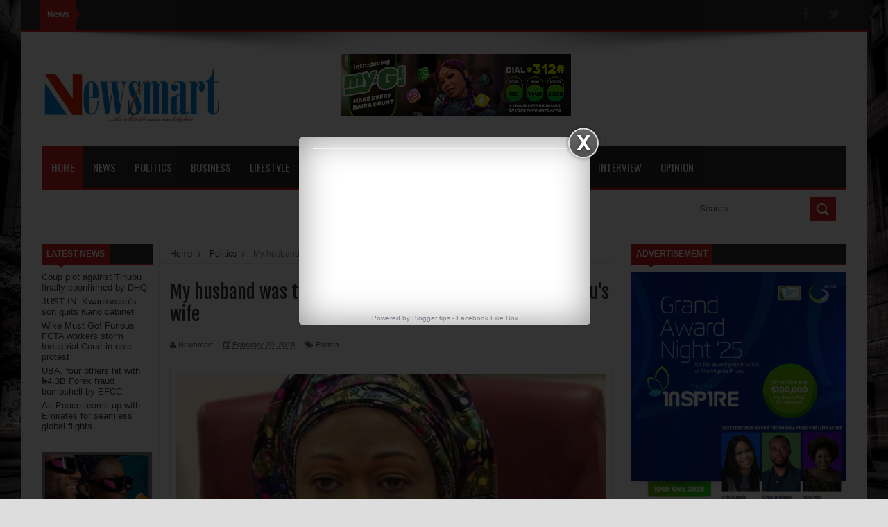

--- FILE ---
content_type: text/html; charset=utf-8
request_url: https://www.google.com/recaptcha/api2/aframe
body_size: 267
content:
<!DOCTYPE HTML><html><head><meta http-equiv="content-type" content="text/html; charset=UTF-8"></head><body><script nonce="yIw84bttXp3s_6qDN5yktg">/** Anti-fraud and anti-abuse applications only. See google.com/recaptcha */ try{var clients={'sodar':'https://pagead2.googlesyndication.com/pagead/sodar?'};window.addEventListener("message",function(a){try{if(a.source===window.parent){var b=JSON.parse(a.data);var c=clients[b['id']];if(c){var d=document.createElement('img');d.src=c+b['params']+'&rc='+(localStorage.getItem("rc::a")?sessionStorage.getItem("rc::b"):"");window.document.body.appendChild(d);sessionStorage.setItem("rc::e",parseInt(sessionStorage.getItem("rc::e")||0)+1);localStorage.setItem("rc::h",'1769472051792');}}}catch(b){}});window.parent.postMessage("_grecaptcha_ready", "*");}catch(b){}</script></body></html>

--- FILE ---
content_type: text/javascript; charset=UTF-8
request_url: https://www.newsmart.com.ng/feeds/posts/default?alt=json-in-script&callback=authorshow
body_size: 38321
content:
// API callback
authorshow({"version":"1.0","encoding":"UTF-8","feed":{"xmlns":"http://www.w3.org/2005/Atom","xmlns$openSearch":"http://a9.com/-/spec/opensearchrss/1.0/","xmlns$blogger":"http://schemas.google.com/blogger/2008","xmlns$georss":"http://www.georss.org/georss","xmlns$gd":"http://schemas.google.com/g/2005","xmlns$thr":"http://purl.org/syndication/thread/1.0","id":{"$t":"tag:blogger.com,1999:blog-770461525862055887"},"updated":{"$t":"2026-01-26T22:55:06.788+01:00"},"category":[{"term":"News"},{"term":"Politics"},{"term":"Business"},{"term":"Entertainment"},{"term":"Sport"},{"term":"Foreign"},{"term":"Lifestyle"},{"term":"Features"},{"term":"Health"},{"term":"Opinion"},{"term":";politics"},{"term":"sports"},{"term":"Bus"},{"term":"Enter"},{"term":"Fore"},{"term":";"},{"term":"Ent"},{"term":"Hea"},{"term":"column"},{"term":"interview"},{"term":"Busin"},{"term":"Feat"},{"term":"New"},{"term":"Newa"},{"term":"Busi"},{"term":"Foregn"},{"term":"Spot"},{"term":"forejgn"},{"term":"police"},{"term":"Ente"},{"term":"Fea"},{"term":"Heal"},{"term":"Healt"},{"term":"Opini"},{"term":"Polit"},{"term":"politic"}],"title":{"type":"text","$t":"Newsmart Nigeria"},"subtitle":{"type":"html","$t":""},"link":[{"rel":"http://schemas.google.com/g/2005#feed","type":"application/atom+xml","href":"https:\/\/www.newsmart.com.ng\/feeds\/posts\/default"},{"rel":"self","type":"application/atom+xml","href":"https:\/\/www.blogger.com\/feeds\/770461525862055887\/posts\/default?alt=json-in-script"},{"rel":"alternate","type":"text/html","href":"https:\/\/www.newsmart.com.ng\/"},{"rel":"hub","href":"http://pubsubhubbub.appspot.com/"},{"rel":"next","type":"application/atom+xml","href":"https:\/\/www.blogger.com\/feeds\/770461525862055887\/posts\/default?alt=json-in-script\u0026start-index=26\u0026max-results=25"}],"author":[{"name":{"$t":"Newsmart"},"uri":{"$t":"http:\/\/www.blogger.com\/profile\/09947342806510739431"},"email":{"$t":"noreply@blogger.com"},"gd$image":{"rel":"http://schemas.google.com/g/2005#thumbnail","width":"16","height":"16","src":"https:\/\/img1.blogblog.com\/img\/b16-rounded.gif"}}],"generator":{"version":"7.00","uri":"http://www.blogger.com","$t":"Blogger"},"openSearch$totalResults":{"$t":"12081"},"openSearch$startIndex":{"$t":"1"},"openSearch$itemsPerPage":{"$t":"25"},"entry":[{"id":{"$t":"tag:blogger.com,1999:blog-770461525862055887.post-6424238368147021143"},"published":{"$t":"2026-01-26T18:52:00.006+01:00"},"updated":{"$t":"2026-01-26T18:56:59.437+01:00"},"category":[{"scheme":"http://www.blogger.com/atom/ns#","term":"Politics"}],"title":{"type":"text","$t":"Coup plot against Tinubu finally coonfirmed by DHQ"},"content":{"type":"html","$t":"\u003Cdiv style=\"text-align: justify;\"\u003E\u003Cspan style=\"font-family: verdana;\"\u003E\u003Ctable align=\"center\" cellpadding=\"0\" cellspacing=\"0\" class=\"tr-caption-container\" style=\"font-size: x-large; margin-left: auto; margin-right: auto;\"\u003E\u003Ctbody\u003E\u003Ctr\u003E\u003Ctd style=\"text-align: center;\"\u003E\u003Ca href=\"https:\/\/blogger.googleusercontent.com\/img\/b\/R29vZ2xl\/AVvXsEhADIsG7AOL-nm1krqtZV475-R3E5VthH9DZr5lAVsCQGfaDEzf-fV9Ek8TH8oRsyk3Fa5xQwYmU4gFpj21ULU_hPh4hSYo-P7mWRdfWqjP6KpgYwYAW5CqvPHnZ8BhP06l9pormzbYKGU_bzYMFEat4ZehgC6YLqOe2cFH6r16LINaYlzYAotq9Yc6ydI\/s891\/IMG_2553.jpeg\" style=\"margin-left: auto; margin-right: auto;\"\u003E\u003Cimg border=\"0\" data-original-height=\"891\" data-original-width=\"800\" height=\"640\" src=\"https:\/\/blogger.googleusercontent.com\/img\/b\/R29vZ2xl\/AVvXsEhADIsG7AOL-nm1krqtZV475-R3E5VthH9DZr5lAVsCQGfaDEzf-fV9Ek8TH8oRsyk3Fa5xQwYmU4gFpj21ULU_hPh4hSYo-P7mWRdfWqjP6KpgYwYAW5CqvPHnZ8BhP06l9pormzbYKGU_bzYMFEat4ZehgC6YLqOe2cFH6r16LINaYlzYAotq9Yc6ydI\/w574-h640\/IMG_2553.jpeg\" width=\"574\" \/\u003E\u003C\/a\u003E\u003C\/td\u003E\u003C\/tr\u003E\u003Ctr\u003E\u003Ctd class=\"tr-caption\" style=\"text-align: center;\"\u003E\u003Cspan style=\"font-size: medium; text-align: justify;\"\u003EDirector of Defence Information, Samaila Uba\u003C\/span\u003E\u003C\/td\u003E\u003C\/tr\u003E\u003C\/tbody\u003E\u003C\/table\u003E\u003Cbr \/\u003E\u003Cspan style=\"font-size: medium;\"\u003EIn a stunning revelation, Nigeria’s Defence Headquarters (DHQ) has confirmed a foiled coup plot targeting President Bola Tinubu, vowing to arraign the suspects before military courts.\u0026nbsp;\u003C\/span\u003E\u003C\/span\u003E\u003C\/div\u003E\u003Cdiv style=\"text-align: justify;\"\u003E\u003Cspan style=\"font-family: verdana; font-size: medium;\"\u003E\u003Cbr \/\u003E\u003C\/span\u003E\u003C\/div\u003E\u003Cdiv style=\"text-align: justify;\"\u003E\u003Cspan style=\"font-family: verdana; font-size: medium;\"\u003EThe announcement on Monday, January 26, 2026, by Director of Defence Information Samaila Uba, follows months of swirling rumors sparked by the abrupt cancellation of the nation’s 65th independence anniversary parade in October 2025.\u0026nbsp;\u003C\/span\u003E\u003C\/div\u003E\u003Cdiv style=\"text-align: justify;\"\u003E\u003Cspan style=\"font-family: verdana; font-size: medium;\"\u003E\u003Cbr \/\u003E\u003C\/span\u003E\u003C\/div\u003E\u003Cdiv style=\"text-align: justify;\"\u003E\u003Cspan style=\"font-family: verdana; font-size: medium;\"\u003EInitially dismissed by DHQ, the plot involved at least 16 arrested officers, with two still at large, uncovered through rigorous military investigations.\u0026nbsp;\u003C\/span\u003E\u003C\/div\u003E\u003Cdiv style=\"text-align: justify;\"\u003E\u003Cspan style=\"font-family: verdana; font-size: medium;\"\u003E\u003Cbr \/\u003E\u003C\/span\u003E\u003C\/div\u003E\u003Cdiv style=\"text-align: justify;\"\u003E\u003Cspan style=\"font-family: verdana; font-size: medium;\"\u003EThis development ends weeks of speculation and underscores ongoing vigilance against threats to the government.\u003C\/span\u003E\u003C\/div\u003E\u003Cdiv style=\"text-align: justify;\"\u003E\u003Cspan style=\"font-family: verdana; font-size: medium;\"\u003E\u003Cbr \/\u003E\u003C\/span\u003E\u003C\/div\u003E\u003Cdiv style=\"text-align: justify;\"\u003E\u003Cspan style=\"font-family: verdana; font-size: medium;\"\u003EIn a statement, the DHQ says: “The Armed Forces of Nigeria (AFN) wishes to inform the general public that investigations into the matter have been concluded and the report forwarded to the appropriate superior authority in line with extant regulations,” the statement reads.\u003C\/span\u003E\u003C\/div\u003E\u003Cdiv style=\"text-align: justify;\"\u003E\u003Cbr \/\u003E\u003C\/div\u003E\u003Cdiv style=\"text-align: justify;\"\u003E\u003Cspan style=\"font-family: verdana; font-size: medium;\"\u003E“The comprehensive investigation process, conducted in accordance with established military procedures, has carefully examined all circumstances surrounding the conduct of the affected personnel.\u0026nbsp;\u003C\/span\u003E\u003C\/div\u003E\u003Cdiv style=\"text-align: justify;\"\u003E\u003Cspan style=\"font-family: verdana; font-size: medium;\"\u003E\u003Cbr \/\u003E\u003C\/span\u003E\u003C\/div\u003E\u003Cdiv style=\"text-align: justify;\"\u003E\u003Cspan style=\"font-family: verdana; font-size: medium;\"\u003E“The findings have identified a number of officers with allegations of plotting to overthrow the government, which is inconsistent with the ethics, values and professional standards required of members of the AFN.\u003C\/span\u003E\u003C\/div\u003E\u003Cdiv style=\"text-align: justify;\"\u003E\u003Cspan style=\"font-family: verdana; font-size: medium;\"\u003E\u003Cbr \/\u003E\u003C\/span\u003E\u003C\/div\u003E\u003Cdiv style=\"text-align: justify;\"\u003E\u003Cspan style=\"font-family: verdana; font-size: medium;\"\u003E“Accordingly, those with cases to answer will be formally arraigned before an appropriate military judicial panel to face trial in accordance with the Armed Forces Act and other applicable service regulations.\u0026nbsp;\u003C\/span\u003E\u003C\/div\u003E\u003Cdiv style=\"text-align: justify;\"\u003E\u003Cbr \/\u003E\u003C\/div\u003E\u003Cdiv style=\"text-align: justify;\"\u003E\u003Cspan style=\"font-family: verdana; font-size: medium;\"\u003E“This ensures accountability while upholding the principles of fairness and due process.”\u003C\/span\u003E\u003C\/div\u003E\u003Cdiv style=\"text-align: justify;\"\u003E\u003Cbr \/\u003E\u003C\/div\u003E\u003Cdiv style=\"text-align: justify;\"\u003E\u003Cspan style=\"font-family: verdana; font-size: medium;\"\u003EThe defence spokesperson said the actions being taken against the affected officers are “purely disciplinary and part of ongoing institutional mechanisms to preserve order, discipline and operational effectiveness within the ranks”.\u003C\/span\u003E\u003C\/div\u003E\u003Cdiv style=\"text-align: justify;\"\u003E\u003Cbr \/\u003E\u003C\/div\u003E\u003Cdiv style=\"text-align: justify;\"\u003E\u003Cspan style=\"font-family: verdana; font-size: medium;\"\u003EUba said the armed forces remain resolute in maintaining the “highest standards of professionalism, loyalty and respect for constitutional authority”.\u003C\/span\u003E\u003C\/div\u003E"},"link":[{"rel":"replies","type":"application/atom+xml","href":"https:\/\/www.newsmart.com.ng\/feeds\/6424238368147021143\/comments\/default","title":"Post Comments"},{"rel":"replies","type":"text/html","href":"https:\/\/www.newsmart.com.ng\/2026\/01\/coup-plot-against-tinubu-finally.html#comment-form","title":"0 Comments"},{"rel":"edit","type":"application/atom+xml","href":"https:\/\/www.blogger.com\/feeds\/770461525862055887\/posts\/default\/6424238368147021143"},{"rel":"self","type":"application/atom+xml","href":"https:\/\/www.blogger.com\/feeds\/770461525862055887\/posts\/default\/6424238368147021143"},{"rel":"alternate","type":"text/html","href":"https:\/\/www.newsmart.com.ng\/2026\/01\/coup-plot-against-tinubu-finally.html","title":"Coup plot against Tinubu finally coonfirmed by DHQ"}],"author":[{"name":{"$t":"Newsmart"},"uri":{"$t":"http:\/\/www.blogger.com\/profile\/09947342806510739431"},"email":{"$t":"noreply@blogger.com"},"gd$image":{"rel":"http://schemas.google.com/g/2005#thumbnail","width":"16","height":"16","src":"https:\/\/img1.blogblog.com\/img\/b16-rounded.gif"}}],"media$thumbnail":{"xmlns$media":"http://search.yahoo.com/mrss/","url":"https:\/\/blogger.googleusercontent.com\/img\/b\/R29vZ2xl\/AVvXsEhADIsG7AOL-nm1krqtZV475-R3E5VthH9DZr5lAVsCQGfaDEzf-fV9Ek8TH8oRsyk3Fa5xQwYmU4gFpj21ULU_hPh4hSYo-P7mWRdfWqjP6KpgYwYAW5CqvPHnZ8BhP06l9pormzbYKGU_bzYMFEat4ZehgC6YLqOe2cFH6r16LINaYlzYAotq9Yc6ydI\/s72-w574-h640-c\/IMG_2553.jpeg","height":"72","width":"72"},"thr$total":{"$t":"0"}},{"id":{"$t":"tag:blogger.com,1999:blog-770461525862055887.post-8724715176187364020"},"published":{"$t":"2026-01-26T18:22:00.005+01:00"},"updated":{"$t":"2026-01-26T18:57:43.840+01:00"},"category":[{"scheme":"http://www.blogger.com/atom/ns#","term":"Politics"}],"title":{"type":"text","$t":"JUST IN: Kwankwaso’s son quits Kano cabinet"},"content":{"type":"html","$t":"\u003Cdiv style=\"text-align: justify;\"\u003E\u003Cspan style=\"font-family: verdana;\"\u003E\u003Ctable align=\"center\" cellpadding=\"0\" cellspacing=\"0\" class=\"tr-caption-container\" style=\"font-size: x-large; margin-left: auto; margin-right: auto;\"\u003E\u003Ctbody\u003E\u003Ctr\u003E\u003Ctd style=\"text-align: center;\"\u003E\u003Ca href=\"https:\/\/blogger.googleusercontent.com\/img\/b\/R29vZ2xl\/AVvXsEjFG5vwpjLJtsrWLnoJgnwnb1RtqSWMwyTMey9O0h-8IAYSna5lnrKH-254okCGHFiQh13bnJzN1yc_A5h1seJTDfqiaUtkc9yE0r7T4PhMryYZ84r0A5SdYj30jfHpNTUIMzTfgtsBJOl52h_y1zDpOoOTUdUVbp6837R0RAVfXfPXGrji6k-0Syf_E0Q\/s720\/IMG_2552.jpeg\" style=\"margin-left: auto; margin-right: auto;\"\u003E\u003Cimg border=\"0\" data-original-height=\"540\" data-original-width=\"720\" height=\"480\" src=\"https:\/\/blogger.googleusercontent.com\/img\/b\/R29vZ2xl\/AVvXsEjFG5vwpjLJtsrWLnoJgnwnb1RtqSWMwyTMey9O0h-8IAYSna5lnrKH-254okCGHFiQh13bnJzN1yc_A5h1seJTDfqiaUtkc9yE0r7T4PhMryYZ84r0A5SdYj30jfHpNTUIMzTfgtsBJOl52h_y1zDpOoOTUdUVbp6837R0RAVfXfPXGrji6k-0Syf_E0Q\/w640-h480\/IMG_2552.jpeg\" width=\"640\" \/\u003E\u003C\/a\u003E\u003C\/td\u003E\u003C\/tr\u003E\u003Ctr\u003E\u003Ctd class=\"tr-caption\" style=\"text-align: center;\"\u003E\u003Cspan style=\"font-size: medium; text-align: justify;\"\u003EMustapha Rabiu Kwankwaso\u003C\/span\u003E\u003C\/td\u003E\u003C\/tr\u003E\u003C\/tbody\u003E\u003C\/table\u003E\u003Cbr \/\u003E\u003Cspan style=\"font-size: medium;\"\u003EMustapha Rabiu Kwankwaso, son of New Nigeria Peoples Party’s 2023 presidential candidate Senator Rabiu Kwankwaso, has stepped down as Kano State Commissioner for Youth and Sports Development.\u003C\/span\u003E\u003C\/span\u003E\u003C\/div\u003E\u003Cdiv style=\"text-align: justify;\"\u003E\u003Cspan style=\"font-family: verdana; font-size: medium;\"\u003E\u003Cbr \/\u003E\u003C\/span\u003E\u003C\/div\u003E\u003Cdiv style=\"text-align: justify;\"\u003E\u003Cspan style=\"font-family: verdana; font-size: medium;\"\u003EIn a statement posted on his official Facebook page today, January 26, 2026, Mustapha announced his resignation from the State Executive Council.\u003C\/span\u003E\u003C\/div\u003E\u003Cdiv style=\"text-align: justify;\"\u003E\u003Cspan style=\"font-family: verdana; font-size: medium;\"\u003E\u003Cbr \/\u003E\u003C\/span\u003E\u003C\/div\u003E\u003Cdiv style=\"text-align: justify;\"\u003E\u003Cspan style=\"font-family: verdana; font-size: medium;\"\u003EHe thanked Governor Abba Yusuf for the chance to serve, wrapping up his tenure on a note of appreciation.\u003C\/span\u003E\u003C\/div\u003E\u003Cdiv style=\"text-align: justify;\"\u003E\u003Cspan style=\"font-family: verdana; font-size: medium;\"\u003E\u003Cbr \/\u003E\u003C\/span\u003E\u003C\/div\u003E\u003Cdiv style=\"text-align: justify;\"\u003E\u003Cspan style=\"font-family: verdana; font-size: medium;\"\u003E“It is with a heavy heart that I announce my resignation as Honourable Commissioner, Ministry of Youth and Sports Development and member of the Kano State Executive Council,” the statement read.\u003C\/span\u003E\u003C\/div\u003E\u003Cdiv style=\"text-align: justify;\"\u003E\u003Cbr \/\u003E\u003C\/div\u003E\u003Cdiv style=\"text-align: justify;\"\u003E\u003Cspan style=\"font-family: verdana; font-size: medium;\"\u003EHe thanked the governor for the confidence reposed in him, noting that his time in office provided him with valuable experiences and lessons while serving the people of the state.\u003C\/span\u003E\u003C\/div\u003E\u003Cdiv style=\"text-align: justify;\"\u003E\u003Cspan style=\"font-family: verdana; font-size: medium;\"\u003E\u003Cbr \/\u003E\u003C\/span\u003E\u003C\/div\u003E\u003Cdiv style=\"text-align: justify;\"\u003E\u003Cspan style=\"font-family: verdana; font-size: medium;\"\u003E“I want to express my deepest gratitude to Governor Abba Kabir Yusuf for the opportunity to serve the great people of Kano State. I have cherished the experiences and lessons gained while serving, and I appreciate the trust placed in me,” he said.\u0026nbsp;\u003C\/span\u003E\u003C\/div\u003E\u003Cdiv style=\"text-align: justify;\"\u003E\u003Cbr \/\u003E\u003C\/div\u003E\u003Cdiv style=\"text-align: justify;\"\u003E\u003Cspan style=\"font-family: verdana; font-size: medium;\"\u003EKwankwaso expressed hope that the youth and sports sectors would continue to receive adequate attention under the present administration, stressing the need for sustained investment in youth empowerment and sports development.\u003C\/span\u003E\u003C\/div\u003E\u003Cdiv style=\"text-align: justify;\"\u003E\u003Cbr \/\u003E\u003C\/div\u003E\u003Cdiv style=\"text-align: justify;\"\u003E\u003Cspan style=\"font-family: verdana; font-size: medium;\"\u003E“As I resign, I pray that the youth of Kano State will continue to receive the attention and support they deserve. I hope for the best for our sports development programmes and initiatives, and I am confident that they will flourish in the years to come,” he added.\u003C\/span\u003E\u003C\/div\u003E\u003Cdiv style=\"text-align: justify;\"\u003E\u003Cspan style=\"font-family: verdana; font-size: medium;\"\u003E\u003Cbr \/\u003E\u003C\/span\u003E\u003C\/div\u003E\u003Cdiv style=\"text-align: justify;\"\u003E\u003Cspan style=\"font-family: verdana; font-size: medium;\"\u003EHe concluded by offering prayers for the state and its leadership.\u003C\/span\u003E\u003C\/div\u003E\u003Cdiv style=\"text-align: justify;\"\u003E\u003Cspan style=\"font-family: verdana; font-size: medium;\"\u003E\u003Cbr \/\u003E\u003C\/span\u003E\u003C\/div\u003E\u003Cdiv style=\"text-align: justify;\"\u003E\u003Cspan style=\"font-family: verdana; font-size: medium;\"\u003E“May Allah (SWT) continue to shower His blessings on our beloved Kano State. I wish the government and people of Kano State all the best,” the statement said.\u003C\/span\u003E\u003C\/div\u003E\u003Cdiv style=\"text-align: justify;\"\u003E\u003Cspan style=\"font-family: verdana; font-size: medium;\"\u003E\u003Cbr \/\u003E\u003C\/span\u003E\u003C\/div\u003E\u003Cdiv style=\"text-align: justify;\"\u003E\u003Cspan style=\"font-family: verdana; font-size: medium;\"\u003EThe resignation comes amid ongoing political realignments within the Kano State Government following Governor Yusuf’s recent exit from the NNPP.\u003C\/span\u003E\u003C\/div\u003E\u003Cbr \/\u003E"},"link":[{"rel":"replies","type":"application/atom+xml","href":"https:\/\/www.newsmart.com.ng\/feeds\/8724715176187364020\/comments\/default","title":"Post Comments"},{"rel":"replies","type":"text/html","href":"https:\/\/www.newsmart.com.ng\/2026\/01\/just-in-kwankwasos-son-quits-kano.html#comment-form","title":"0 Comments"},{"rel":"edit","type":"application/atom+xml","href":"https:\/\/www.blogger.com\/feeds\/770461525862055887\/posts\/default\/8724715176187364020"},{"rel":"self","type":"application/atom+xml","href":"https:\/\/www.blogger.com\/feeds\/770461525862055887\/posts\/default\/8724715176187364020"},{"rel":"alternate","type":"text/html","href":"https:\/\/www.newsmart.com.ng\/2026\/01\/just-in-kwankwasos-son-quits-kano.html","title":"JUST IN: Kwankwaso’s son quits Kano cabinet"}],"author":[{"name":{"$t":"Newsmart"},"uri":{"$t":"http:\/\/www.blogger.com\/profile\/09947342806510739431"},"email":{"$t":"noreply@blogger.com"},"gd$image":{"rel":"http://schemas.google.com/g/2005#thumbnail","width":"16","height":"16","src":"https:\/\/img1.blogblog.com\/img\/b16-rounded.gif"}}],"media$thumbnail":{"xmlns$media":"http://search.yahoo.com/mrss/","url":"https:\/\/blogger.googleusercontent.com\/img\/b\/R29vZ2xl\/AVvXsEjFG5vwpjLJtsrWLnoJgnwnb1RtqSWMwyTMey9O0h-8IAYSna5lnrKH-254okCGHFiQh13bnJzN1yc_A5h1seJTDfqiaUtkc9yE0r7T4PhMryYZ84r0A5SdYj30jfHpNTUIMzTfgtsBJOl52h_y1zDpOoOTUdUVbp6837R0RAVfXfPXGrji6k-0Syf_E0Q\/s72-w640-h480-c\/IMG_2552.jpeg","height":"72","width":"72"},"thr$total":{"$t":"0"}},{"id":{"$t":"tag:blogger.com,1999:blog-770461525862055887.post-4110258422713299910"},"published":{"$t":"2026-01-26T17:25:00.005+01:00"},"updated":{"$t":"2026-01-26T17:33:02.901+01:00"},"category":[{"scheme":"http://www.blogger.com/atom/ns#","term":"News"}],"title":{"type":"text","$t":"Wike Must Go! Furious FCTA workers storm Industrial Court in epic protest "},"content":{"type":"html","$t":"\u003Cdiv style=\"text-align: justify;\"\u003E\u003Cspan style=\"font-family: verdana;\"\u003E\u003Cdiv class=\"separator\" style=\"clear: both; font-size: x-large; text-align: center;\"\u003E\u003Ca href=\"https:\/\/blogger.googleusercontent.com\/img\/b\/R29vZ2xl\/AVvXsEidiOKGBH7E6tXaZNNS4R0_rOMtLcvaWzMAKYE8mTTJDslKkHL0DtreCQzvf9TwSm4nkoyfI5xDznEJUmPYOiLaUqve3zFioArbLZ_DMkXn5br2ZsuBcZ7xvTpGvYQD6W-6rmeoCBSd0MG7kWUD4FzV8WHH3-tuvx3Ix5ve035FyKW09wTPF61ASuV6rXI\/s1242\/IMG_2551.jpeg\" style=\"margin-left: 1em; margin-right: 1em;\"\u003E\u003Cimg border=\"0\" data-original-height=\"685\" data-original-width=\"1242\" height=\"352\" src=\"https:\/\/blogger.googleusercontent.com\/img\/b\/R29vZ2xl\/AVvXsEidiOKGBH7E6tXaZNNS4R0_rOMtLcvaWzMAKYE8mTTJDslKkHL0DtreCQzvf9TwSm4nkoyfI5xDznEJUmPYOiLaUqve3zFioArbLZ_DMkXn5br2ZsuBcZ7xvTpGvYQD6W-6rmeoCBSd0MG7kWUD4FzV8WHH3-tuvx3Ix5ve035FyKW09wTPF61ASuV6rXI\/w640-h352\/IMG_2551.jpeg\" width=\"640\" \/\u003E\u003C\/a\u003E\u003C\/div\u003E\u003Ctable align=\"center\" cellpadding=\"0\" cellspacing=\"0\" class=\"tr-caption-container\" style=\"font-size: x-large; margin-left: auto; margin-right: auto;\"\u003E\u003Ctbody\u003E\u003Ctr\u003E\u003Ctd style=\"text-align: center;\"\u003E\u003Ca href=\"https:\/\/blogger.googleusercontent.com\/img\/b\/R29vZ2xl\/AVvXsEgPciNN8ZmiYO2h6Sfseqe-DNrZHatLjWOgh3WGJdO5n7SlP2SlKDYl50-wlSVszztZxl0w6egKmcnrtWaNfB680B4lkeCkfsCllxFoxZIfo0tqZXlUkxxrZulARynI6FuXpLKDY6mUWqBGjvn2uq9myXa5FQbvUwokXOLyzwpTkTJI3Lz5_s6ICGho7xc\/s533\/IMG_2550.jpeg\" style=\"margin-left: auto; margin-right: auto;\"\u003E\u003Cimg border=\"0\" data-original-height=\"400\" data-original-width=\"533\" height=\"480\" src=\"https:\/\/blogger.googleusercontent.com\/img\/b\/R29vZ2xl\/AVvXsEgPciNN8ZmiYO2h6Sfseqe-DNrZHatLjWOgh3WGJdO5n7SlP2SlKDYl50-wlSVszztZxl0w6egKmcnrtWaNfB680B4lkeCkfsCllxFoxZIfo0tqZXlUkxxrZulARynI6FuXpLKDY6mUWqBGjvn2uq9myXa5FQbvUwokXOLyzwpTkTJI3Lz5_s6ICGho7xc\/w640-h480\/IMG_2550.jpeg\" width=\"640\" \/\u003E\u003C\/a\u003E\u003C\/td\u003E\u003C\/tr\u003E\u003Ctr\u003E\u003Ctd class=\"tr-caption\" style=\"text-align: center;\"\u003E\u003Cspan style=\"font-size: medium;\"\u003EAbove: protesters chasing out Wike\u003C\/span\u003E\u003C\/td\u003E\u003C\/tr\u003E\u003C\/tbody\u003E\u003C\/table\u003E\u003Cbr \/\u003E\u003Cspan style=\"font-size: medium;\"\u003E‘Wike must go!’ echoed through the streets of Abuja as furious workers from the Federal Capital Territory Administration (FCTA), backed by the Nigeria Labour Congress (NLC), picketed the National Industrial Court on Monday.\u0026nbsp;\u003C\/span\u003E\u003C\/span\u003E\u003C\/div\u003E\u003Cdiv style=\"text-align: justify;\"\u003E\u003Cspan style=\"font-family: verdana; font-size: medium;\"\u003E\u003Cbr \/\u003E\u003C\/span\u003E\u003C\/div\u003E\u003Cdiv style=\"text-align: justify;\"\u003E\u003Cspan style=\"font-family: verdana; font-size: medium;\"\u003EThe bold chants and placards marked a dramatic escalation in their ongoing total and indefinite strike over deep-seated labour disputes.\u003C\/span\u003E\u003C\/div\u003E\u003Cdiv style=\"text-align: justify;\"\u003E\u003Cspan style=\"font-family: verdana; font-size: medium;\"\u003E\u003Cbr \/\u003E\u003C\/span\u003E\u003C\/div\u003E\u003Cdiv style=\"text-align: justify;\"\u003E\u003Cspan style=\"font-family: verdana; font-size: medium;\"\u003EThe action followed an NLC directive throwing full weight behind the workers, calling the strike “justified” amid what it slammed as relentless violations of rights by FCTA management and its political overlords, Minister Nyesom Wike, chief among them.\u003C\/span\u003E\u003C\/div\u003E\u003Cdiv style=\"text-align: justify;\"\u003E\u003Cspan style=\"font-family: verdana; font-size: medium;\"\u003E\u003Cbr \/\u003E\u003C\/span\u003E\u003C\/div\u003E\u003Cdiv style=\"text-align: justify;\"\u003E\u003Cspan style=\"font-family: verdana; font-size: medium;\"\u003EPlacards waved high at the court gates screamed grievances: “Wike must go!!”, “Abuja no be Rivers”, “Pay promotion arrears”, “Enough is Enough”, and “No working tools”.\u0026nbsp;\u003C\/span\u003E\u003C\/div\u003E\u003Cdiv style=\"text-align: justify;\"\u003E\u003Cspan style=\"font-family: verdana; font-size: medium;\"\u003E\u003Cbr \/\u003E\u003C\/span\u003E\u003C\/div\u003E\u003Cdiv style=\"text-align: justify;\"\u003E\u003Cspan style=\"font-family: verdana; font-size: medium;\"\u003EThese messages captured the raw frustration fueling the indefinite shutdown, with no end in sight absent swift resolution.\u003C\/span\u003E\u003C\/div\u003E\u003Cdiv style=\"text-align: justify;\"\u003E\u003Cspan style=\"font-family: verdana; font-size: medium;\"\u003EThe development escalated to the point of the protesters chasing after the minister’s car who was alleged to have sneak out of the premises through the back gate.\u003C\/span\u003E\u003C\/div\u003E"},"link":[{"rel":"replies","type":"application/atom+xml","href":"https:\/\/www.newsmart.com.ng\/feeds\/4110258422713299910\/comments\/default","title":"Post Comments"},{"rel":"replies","type":"text/html","href":"https:\/\/www.newsmart.com.ng\/2026\/01\/wike-must-go-furious-fcta-workers-storm.html#comment-form","title":"0 Comments"},{"rel":"edit","type":"application/atom+xml","href":"https:\/\/www.blogger.com\/feeds\/770461525862055887\/posts\/default\/4110258422713299910"},{"rel":"self","type":"application/atom+xml","href":"https:\/\/www.blogger.com\/feeds\/770461525862055887\/posts\/default\/4110258422713299910"},{"rel":"alternate","type":"text/html","href":"https:\/\/www.newsmart.com.ng\/2026\/01\/wike-must-go-furious-fcta-workers-storm.html","title":"Wike Must Go! Furious FCTA workers storm Industrial Court in epic protest "}],"author":[{"name":{"$t":"Newsmart"},"uri":{"$t":"http:\/\/www.blogger.com\/profile\/09947342806510739431"},"email":{"$t":"noreply@blogger.com"},"gd$image":{"rel":"http://schemas.google.com/g/2005#thumbnail","width":"16","height":"16","src":"https:\/\/img1.blogblog.com\/img\/b16-rounded.gif"}}],"media$thumbnail":{"xmlns$media":"http://search.yahoo.com/mrss/","url":"https:\/\/blogger.googleusercontent.com\/img\/b\/R29vZ2xl\/AVvXsEidiOKGBH7E6tXaZNNS4R0_rOMtLcvaWzMAKYE8mTTJDslKkHL0DtreCQzvf9TwSm4nkoyfI5xDznEJUmPYOiLaUqve3zFioArbLZ_DMkXn5br2ZsuBcZ7xvTpGvYQD6W-6rmeoCBSd0MG7kWUD4FzV8WHH3-tuvx3Ix5ve035FyKW09wTPF61ASuV6rXI\/s72-w640-h352-c\/IMG_2551.jpeg","height":"72","width":"72"},"thr$total":{"$t":"0"}},{"id":{"$t":"tag:blogger.com,1999:blog-770461525862055887.post-2743756496391798224"},"published":{"$t":"2026-01-26T16:38:00.002+01:00"},"updated":{"$t":"2026-01-26T16:42:55.050+01:00"},"category":[{"scheme":"http://www.blogger.com/atom/ns#","term":"Business"}],"title":{"type":"text","$t":"UBA, four others hit with ₦4.3B Forex fraud bombshell by EFCC"},"content":{"type":"html","$t":"\u003Cdiv style=\"text-align: justify;\"\u003E\u003Cspan style=\"font-family: verdana;\"\u003E\u003Cdiv class=\"separator\" style=\"clear: both; text-align: center;\"\u003E\u003Ca href=\"https:\/\/blogger.googleusercontent.com\/img\/b\/R29vZ2xl\/AVvXsEgITMmqToiB-DSzMbqJcFW1r53Awuk8TpnFPOSgel7hQUoONRPhxZAZNhne_bxjZ4fPH9NbflWQxLQQlFf1X2tPAFyclX-OlAw3UU9S1egvfwKCDMF8AqpZcmI1J1me__zGpYtcQpcoZVFYd7Z_iwhLJIXD8vN_AMGm3VPq-xOWcpxMuH5u30LmX6q7nlk\/s352\/IMG_2548.jpeg\" style=\"margin-left: 1em; margin-right: 1em;\"\u003E\u003Cimg border=\"0\" data-original-height=\"352\" data-original-width=\"352\" height=\"640\" src=\"https:\/\/blogger.googleusercontent.com\/img\/b\/R29vZ2xl\/AVvXsEgITMmqToiB-DSzMbqJcFW1r53Awuk8TpnFPOSgel7hQUoONRPhxZAZNhne_bxjZ4fPH9NbflWQxLQQlFf1X2tPAFyclX-OlAw3UU9S1egvfwKCDMF8AqpZcmI1J1me__zGpYtcQpcoZVFYd7Z_iwhLJIXD8vN_AMGm3VPq-xOWcpxMuH5u30LmX6q7nlk\/w640-h640\/IMG_2548.jpeg\" width=\"640\" \/\u003E\u003C\/a\u003E\u003C\/div\u003E\u003Cspan style=\"font-size: medium;\"\u003E\u003Cbr \/\u003EThe Economic and Financial Crimes Commission (EFCC) has filed explosive charges of ₦4.3 billion forex fraud at the Ikeja Special Offences Court against United Bank for Africa (UBA) Plc and four other defendants.\u003C\/span\u003E\u003C\/span\u003E\u003C\/div\u003E\u003Cdiv style=\"text-align: justify;\"\u003E\u003Cspan style=\"font-family: verdana; font-size: medium;\"\u003E\u003Cbr \/\u003E\u003C\/span\u003E\u003C\/div\u003E\u003Cdiv style=\"text-align: justify;\"\u003E\u003Cspan style=\"font-family: verdana; font-size: medium;\"\u003ENamed alongside UBA are Muyiwa Akinyemi, Amangbo Stephen, Gesos Global Service Ltd, and Fedat Global Ltd, according to a report credited to the News Agency of Nigeria (NAN).\u003C\/span\u003E\u003C\/div\u003E\u003Cdiv style=\"text-align: justify;\"\u003E\u003Cspan style=\"font-family: verdana; font-size: medium;\"\u003E\u003Cbr \/\u003E\u003C\/span\u003E\u003C\/div\u003E\u003Cdiv style=\"text-align: justify;\"\u003E\u003Cspan style=\"font-family: verdana; font-size: medium;\"\u003EJustice Rahman Oshodi adjourned the matter to April 21 for arraignment after the defendants failed to appear in court on Monday. None had legal representation present, the report stated\u003C\/span\u003E\u003C\/div\u003E\u003Cdiv style=\"text-align: justify;\"\u003E\u003Cspan style=\"font-family: verdana; font-size: medium;\"\u003E\u003Cbr \/\u003E\u003C\/span\u003E\u003C\/div\u003E\u003Cdiv style=\"text-align: justify;\"\u003E\u003Cspan style=\"font-family: verdana; font-size: medium;\"\u003EEFCC prosecutor Temitope Banjo also expressed shock at the no-show, confirming all defendants had been properly served with charges and court documents. He noted that the second and third defendants - Muyiwa Akinyemi and Amangbo Stephen - were aware of the trial but remain at large, insisting their absence stemmed from deliberate evasion, not lack of notice.\u003C\/span\u003E\u003C\/div\u003E\u003Cdiv style=\"text-align: justify;\"\u003E\u003Cspan style=\"font-size: medium;\"\u003E\u003Cbr \/\u003E\u003C\/span\u003E\u003C\/div\u003E\u003Cdiv style=\"text-align: justify;\"\u003E\u003Cspan style=\"font-family: verdana; font-size: medium;\"\u003E“My lord, the second and third defendants are on the run.\u003C\/span\u003E\u003C\/div\u003E\u003Cdiv style=\"text-align: justify;\"\u003E\u003Cspan style=\"font-family: verdana; font-size: medium;\"\u003E\u003Cbr \/\u003E\u003C\/span\u003E\u003C\/div\u003E\u003Cdiv style=\"text-align: justify;\"\u003E\u003Cspan style=\"font-family: verdana; font-size: medium;\"\u003E“We are still making efforts and gathering the evidence of their whereabouts,” Banjo said.\u003C\/span\u003E\u003C\/div\u003E\u003Cdiv style=\"text-align: justify;\"\u003E\u003Cbr \/\u003E\u003C\/div\u003E\u003Cdiv style=\"text-align: justify;\"\u003E\u003Cspan style=\"font-family: verdana; font-size: medium;\"\u003EThe prosecutor further prayed the court for an adjournment to enable the commission file the necessary applications to formally establish proof of service on the defendants.\u003C\/span\u003E\u003C\/div\u003E\u003Cdiv style=\"text-align: justify;\"\u003E\u003Cbr \/\u003E\u003C\/div\u003E\u003Cdiv style=\"text-align: justify;\"\u003E\u003Cspan style=\"font-family: verdana; font-size: medium;\"\u003ERahman, after listening to the prosecution’s submission, granted the application and adjourned the matter to April 21 f9r arraignment, NAN reported\u003C\/span\u003E\u003C\/div\u003E\u003Cdiv style=\"text-align: justify;\"\u003E\u003Cbr \/\u003E\u003C\/div\u003E\u003Cdiv style=\"text-align: justify;\"\u003E\u003Cspan style=\"font-family: verdana; font-size: medium;\"\u003EAccording to the report, the defendants are being tried on a four-count charge of conspiracy, stealing, money laundering and retention of proceeds of crime.\u003C\/span\u003E\u003C\/div\u003E\u003Cdiv style=\"text-align: justify;\"\u003E\u003Cbr \/\u003E\u003C\/div\u003E\u003Cdiv style=\"text-align: justify;\"\u003E\u003Cspan style=\"font-family: verdana; font-size: medium;\"\u003EThe charge sheet also indicates the defendants allegedly committed the offences on September 14, 2022, and March 20, 2023 in Lagos.\u003C\/span\u003E\u003C\/div\u003E\u003Cdiv style=\"text-align: justify;\"\u003E\u003Cbr \/\u003E\u003C\/div\u003E\u003Cdiv style=\"text-align: justify;\"\u003E\u003Cspan style=\"font-family: verdana; font-size: medium;\"\u003EIn one of the counts, EFCC alleged the defendants fraudulently converted and stole the sum of N4.3 billion, property of Energy Shield Petrochemical Ltd.\u003C\/span\u003E\u003C\/div\u003E\u003Cdiv style=\"text-align: justify;\"\u003E\u003Cbr \/\u003E\u003C\/div\u003E\u003Cdiv style=\"text-align: justify;\"\u003E\u003Cspan style=\"font-family: verdana; font-size: medium;\"\u003EThe commission, in another count, alleged the defendants conspired to sell foreign exchange above the rates stipulated by the Central Bank of Nigeria, and thereafter retained and laundered the proceeds of the alleged illegal transactions.\u003C\/span\u003E\u003C\/div\u003E\u003Cdiv style=\"text-align: justify;\"\u003E\u003Cbr \/\u003E\u003C\/div\u003E\u003Cdiv style=\"text-align: justify;\"\u003E\u003Cspan style=\"font-family: verdana; font-size: medium;\"\u003EThe anti-graft agency in another count, submitted that UBA retained the said sum in its account No. NGN0991931102, and thereby committed an offence contrary to and punishable under Section 17 of the Economic and Financial Crimes Commission (Establishment, etc.) Act, 2004\u003C\/span\u003E\u003C\/div\u003E\u003Cdiv style=\"text-align: justify;\"\u003E\u003Cbr \/\u003E\u003C\/div\u003E\u003Cdiv style=\"text-align: justify;\"\u003E\u003Cspan style=\"font-size: medium;\"\u003E\u003Cspan style=\"font-family: verdana;\"\u003EAccording to the prosecution, the alleged offences contravene Sections 8, 17 (a) of the Advance Fee Fraud and Other Related Offences Act, No. 14, 2006, Section 285 and 332 (1) of the Criminal Laws of Lagos State (2015),\u0026nbsp;\u003C\/span\u003E\u003Cspan style=\"font-family: verdana;\"\u003E\u0026nbsp;\u003C\/span\u003E\u003Cspan style=\"font-family: verdana;\"\u003Ethe report noted.\u003C\/span\u003E\u003C\/span\u003E\u003C\/div\u003E"},"link":[{"rel":"replies","type":"application/atom+xml","href":"https:\/\/www.newsmart.com.ng\/feeds\/2743756496391798224\/comments\/default","title":"Post Comments"},{"rel":"replies","type":"text/html","href":"https:\/\/www.newsmart.com.ng\/2026\/01\/uba-four-others-hit-with-43b-forex.html#comment-form","title":"0 Comments"},{"rel":"edit","type":"application/atom+xml","href":"https:\/\/www.blogger.com\/feeds\/770461525862055887\/posts\/default\/2743756496391798224"},{"rel":"self","type":"application/atom+xml","href":"https:\/\/www.blogger.com\/feeds\/770461525862055887\/posts\/default\/2743756496391798224"},{"rel":"alternate","type":"text/html","href":"https:\/\/www.newsmart.com.ng\/2026\/01\/uba-four-others-hit-with-43b-forex.html","title":"UBA, four others hit with ₦4.3B Forex fraud bombshell by EFCC"}],"author":[{"name":{"$t":"Newsmart"},"uri":{"$t":"http:\/\/www.blogger.com\/profile\/09947342806510739431"},"email":{"$t":"noreply@blogger.com"},"gd$image":{"rel":"http://schemas.google.com/g/2005#thumbnail","width":"16","height":"16","src":"https:\/\/img1.blogblog.com\/img\/b16-rounded.gif"}}],"media$thumbnail":{"xmlns$media":"http://search.yahoo.com/mrss/","url":"https:\/\/blogger.googleusercontent.com\/img\/b\/R29vZ2xl\/AVvXsEgITMmqToiB-DSzMbqJcFW1r53Awuk8TpnFPOSgel7hQUoONRPhxZAZNhne_bxjZ4fPH9NbflWQxLQQlFf1X2tPAFyclX-OlAw3UU9S1egvfwKCDMF8AqpZcmI1J1me__zGpYtcQpcoZVFYd7Z_iwhLJIXD8vN_AMGm3VPq-xOWcpxMuH5u30LmX6q7nlk\/s72-w640-h640-c\/IMG_2548.jpeg","height":"72","width":"72"},"thr$total":{"$t":"0"}},{"id":{"$t":"tag:blogger.com,1999:blog-770461525862055887.post-6564406075269177077"},"published":{"$t":"2026-01-26T15:47:00.006+01:00"},"updated":{"$t":"2026-01-26T15:53:45.146+01:00"},"category":[{"scheme":"http://www.blogger.com/atom/ns#","term":"Business"}],"title":{"type":"text","$t":"Air Peace teams up with Emirates for seamless global flights"},"content":{"type":"html","$t":"\u003Cdiv style=\"text-align: justify;\"\u003E\u003Cspan style=\"font-family: verdana;\"\u003E\u003Cdiv class=\"separator\" style=\"clear: both; font-size: x-large; text-align: center;\"\u003E\u003Ca href=\"https:\/\/blogger.googleusercontent.com\/img\/b\/R29vZ2xl\/AVvXsEhPnE2-sCmwjqBE4Y3udK8XVd4K3IUpzuUTEhlIUuop3ncoaZXcxPmLjwD527nYbCJIg4JBgnsjf5xckEBNyq6N6A1jcBUPLgEwYBBybAxlSWbOntfNbJ0ikJFbXg13lWLiPyzh0U53lYNLq3q8W2AhYRCb__aAxmxXRqD7QgoIfArCQXnvcCPDx6PvST4\/s1280\/60264ba5-aa2e-474f-8250-2d4229cdeb84.jpeg\" style=\"margin-left: 1em; margin-right: 1em;\"\u003E\u003Cimg border=\"0\" data-original-height=\"1162\" data-original-width=\"1280\" height=\"582\" src=\"https:\/\/blogger.googleusercontent.com\/img\/b\/R29vZ2xl\/AVvXsEhPnE2-sCmwjqBE4Y3udK8XVd4K3IUpzuUTEhlIUuop3ncoaZXcxPmLjwD527nYbCJIg4JBgnsjf5xckEBNyq6N6A1jcBUPLgEwYBBybAxlSWbOntfNbJ0ikJFbXg13lWLiPyzh0U53lYNLq3q8W2AhYRCb__aAxmxXRqD7QgoIfArCQXnvcCPDx6PvST4\/w640-h582\/60264ba5-aa2e-474f-8250-2d4229cdeb84.jpeg\" width=\"640\" \/\u003E\u003C\/a\u003E\u003C\/div\u003E\u003Cbr \/\u003E\u003Cspan style=\"font-size: medium;\"\u003EAir Peace, Nigeria and West Africa’s leading airline, is bridging Africa to the world like never before.\u003C\/span\u003E\u003C\/span\u003E\u003C\/div\u003E\u003Cdiv style=\"text-align: justify;\"\u003E\u003Cspan style=\"font-family: verdana; font-size: medium;\"\u003E\u003Cbr \/\u003E\u003C\/span\u003E\u003C\/div\u003E\u003Cdiv style=\"text-align: justify;\"\u003E\u003Cspan style=\"font-family: verdana; font-size: medium;\"\u003EIn a game-changing move, the carrier has launched a bilateral interline partnership with Dubai’s Emirates, opening effortless connections from Nigeria, West Africa, and Central Africa straight to Dubai, London, and countless global hotspots.\u003C\/span\u003E\u003C\/div\u003E\u003Cdiv style=\"text-align: justify;\"\u003E\u003Cspan style=\"font-family: verdana; font-size: medium;\"\u003E\u003Cbr \/\u003E\u003C\/span\u003E\u003C\/div\u003E\u003Cdiv style=\"text-align: justify;\"\u003E\u003Cspan style=\"font-family: verdana; font-size: medium;\"\u003ETravelers win big: single-ticket journeys, through-checked bags, and hassle-free transfers across both airlines’ vast networks.\u003C\/span\u003E\u003C\/div\u003E\u003Cdiv style=\"text-align: justify;\"\u003E\u003Cspan style=\"font-family: verdana; font-size: medium;\"\u003E\u003Cbr \/\u003E\u003C\/span\u003E\u003C\/div\u003E\u003Cdiv style=\"text-align: justify;\"\u003E\u003Cspan style=\"font-family: verdana; font-size: medium;\"\u003EBook your Emirates-Air Peace interline tickets easily on emirates.com, flyairpeace.com, or via Air Peace-approved agents.\u003C\/span\u003E\u003C\/div\u003E\u003Cdiv style=\"text-align: justify;\"\u003E\u003Cspan style=\"font-family: verdana; font-size: medium;\"\u003E\u003Cbr \/\u003E\u003C\/span\u003E\u003C\/div\u003E\u003Cdiv style=\"text-align: justify;\"\u003E\u003Cspan style=\"font-family: verdana; font-size: medium;\"\u003EAnd as Air Peace’s team would sum it up: “More destinations. More convenience. More ways to fly better.”\u003C\/span\u003E\u003C\/div\u003E\u003Cdiv style=\"text-align: justify;\"\u003E\u003C\/div\u003E"},"link":[{"rel":"replies","type":"application/atom+xml","href":"https:\/\/www.newsmart.com.ng\/feeds\/6564406075269177077\/comments\/default","title":"Post Comments"},{"rel":"replies","type":"text/html","href":"https:\/\/www.newsmart.com.ng\/2026\/01\/air-peace-teams-up-with-emirates-for.html#comment-form","title":"0 Comments"},{"rel":"edit","type":"application/atom+xml","href":"https:\/\/www.blogger.com\/feeds\/770461525862055887\/posts\/default\/6564406075269177077"},{"rel":"self","type":"application/atom+xml","href":"https:\/\/www.blogger.com\/feeds\/770461525862055887\/posts\/default\/6564406075269177077"},{"rel":"alternate","type":"text/html","href":"https:\/\/www.newsmart.com.ng\/2026\/01\/air-peace-teams-up-with-emirates-for.html","title":"Air Peace teams up with Emirates for seamless global flights"}],"author":[{"name":{"$t":"Newsmart"},"uri":{"$t":"http:\/\/www.blogger.com\/profile\/09947342806510739431"},"email":{"$t":"noreply@blogger.com"},"gd$image":{"rel":"http://schemas.google.com/g/2005#thumbnail","width":"16","height":"16","src":"https:\/\/img1.blogblog.com\/img\/b16-rounded.gif"}}],"media$thumbnail":{"xmlns$media":"http://search.yahoo.com/mrss/","url":"https:\/\/blogger.googleusercontent.com\/img\/b\/R29vZ2xl\/AVvXsEhPnE2-sCmwjqBE4Y3udK8XVd4K3IUpzuUTEhlIUuop3ncoaZXcxPmLjwD527nYbCJIg4JBgnsjf5xckEBNyq6N6A1jcBUPLgEwYBBybAxlSWbOntfNbJ0ikJFbXg13lWLiPyzh0U53lYNLq3q8W2AhYRCb__aAxmxXRqD7QgoIfArCQXnvcCPDx6PvST4\/s72-w640-h582-c\/60264ba5-aa2e-474f-8250-2d4229cdeb84.jpeg","height":"72","width":"72"},"thr$total":{"$t":"0"}},{"id":{"$t":"tag:blogger.com,1999:blog-770461525862055887.post-8758879281419238946"},"published":{"$t":"2026-01-26T15:36:00.003+01:00"},"updated":{"$t":"2026-01-26T15:40:07.076+01:00"},"category":[{"scheme":"http://www.blogger.com/atom/ns#","term":"Politics"}],"title":{"type":"text","$t":"Senator Ezea begins final journey, burial scheduled for February 13, 2026"},"content":{"type":"html","$t":"\u003Cdiv style=\"text-align: justify;\"\u003E\u003Cspan style=\"font-family: verdana;\"\u003E\u003Ctable align=\"center\" cellpadding=\"0\" cellspacing=\"0\" class=\"tr-caption-container\" style=\"font-size: x-large; margin-left: auto; margin-right: auto;\"\u003E\u003Ctbody\u003E\u003Ctr\u003E\u003Ctd style=\"text-align: center;\"\u003E\u003Ca href=\"https:\/\/blogger.googleusercontent.com\/img\/b\/R29vZ2xl\/AVvXsEgaE42yvGZx6_aMd2Euf9o4jmN-ujKLXYieekA8o7o-6jQga7-G6k3Wm8AjwStuNINLABvEHyqtXNzA69n2Fb4M-kvF3mdA3WosijhN5z-xreTqfXBFso9EJRM3KTLcokpCTVtT4f6W4wd35NXXWE1w7oOvQHN6sg7XInQk2YZnY9j9tRk64_MACqZX2EI\/s453\/IMG_2546.jpeg\" style=\"margin-left: auto; margin-right: auto;\"\u003E\u003Cimg border=\"0\" data-original-height=\"340\" data-original-width=\"453\" height=\"480\" src=\"https:\/\/blogger.googleusercontent.com\/img\/b\/R29vZ2xl\/AVvXsEgaE42yvGZx6_aMd2Euf9o4jmN-ujKLXYieekA8o7o-6jQga7-G6k3Wm8AjwStuNINLABvEHyqtXNzA69n2Fb4M-kvF3mdA3WosijhN5z-xreTqfXBFso9EJRM3KTLcokpCTVtT4f6W4wd35NXXWE1w7oOvQHN6sg7XInQk2YZnY9j9tRk64_MACqZX2EI\/w640-h480\/IMG_2546.jpeg\" width=\"640\" \/\u003E\u003C\/a\u003E\u003C\/td\u003E\u003C\/tr\u003E\u003Ctr\u003E\u003Ctd class=\"tr-caption\" style=\"text-align: center;\"\u003E\u003Cspan style=\"font-size: medium;\"\u003EThe late Senator Okechukwu Ezra\u003C\/span\u003E\u003C\/td\u003E\u003C\/tr\u003E\u003C\/tbody\u003E\u003C\/table\u003E\u003Cbr \/\u003E\u003Cspan style=\"font-size: medium;\"\u003EThe burial rites for Senator Okechukwu Ezea, who represented Enugu North, are set to commence on Tuesday, February 3, 2026.\u0026nbsp;\u003C\/span\u003E\u003C\/span\u003E\u003C\/div\u003E\u003Cdiv style=\"text-align: justify;\"\u003E\u003Cspan style=\"font-family: verdana; font-size: medium;\"\u003E\u003Cbr \/\u003E\u003C\/span\u003E\u003C\/div\u003E\u003Cdiv style=\"text-align: justify;\"\u003E\u003Cspan style=\"font-family: verdana; font-size: medium;\"\u003EThe National Burial Committee, under the leadership of Senator Victor Umeh, has confirmed that the late Senator will be interred in his hometown of Itchi, within the Igbo Eze South Local Government Area, on Friday, February 13, 2026.\u0026nbsp;\u003C\/span\u003E\u003C\/div\u003E\u003Cdiv style=\"text-align: justify;\"\u003E\u003Cspan style=\"font-family: verdana; font-size: medium;\"\u003E\u003Cbr \/\u003E\u003C\/span\u003E\u003C\/div\u003E\u003Cdiv style=\"text-align: justify;\"\u003E\u003Cspan style=\"font-family: verdana; font-size: medium;\"\u003EA requiem Mass will take place in Abuja at the Holy Trinity Catholic Church, Maitama, on February 3, at 3 PM, followed by a Night of Tributes at the National Ecumenical Centre, Central Area, Abuja, starting at 5 PM.\u0026nbsp;\u003C\/span\u003E\u003C\/div\u003E\u003Cdiv style=\"text-align: justify;\"\u003E\u003Cspan style=\"font-family: verdana; font-size: medium;\"\u003E\u003Cbr \/\u003E\u003C\/span\u003E\u003C\/div\u003E\u003Cdiv style=\"text-align: justify;\"\u003E\u003Cspan style=\"font-size: medium;\"\u003E\u003Cspan style=\"font-family: verdana;\"\u003EOn Wednesday, February 4, 2026, his remains will lie in state at the Senate Chamber for a valedictory session, allowing his colleagues in the Senate and other members of the 10th National Assembly to pay their final respects, a press release signed by\u0026nbsp;\u003C\/span\u003E\u003Cspan style=\"font-family: verdana;\"\u003EIke Abonyi of the\u0026nbsp;\u003C\/span\u003E\u003Cspan style=\"font-family: verdana;\"\u003EMedia Sub-Committee of the Burial Committee, said.\u003C\/span\u003E\u003C\/span\u003E\u003C\/div\u003E\u003Cdiv style=\"text-align: justify;\"\u003E\u003Cspan style=\"font-family: verdana; font-size: medium;\"\u003E\u003Cbr \/\u003E\u003C\/span\u003E\u003C\/div\u003E\u003Cdiv style=\"text-align: justify;\"\u003E\u003Cspan style=\"font-family: verdana; font-size: medium;\"\u003EThe statement reads partly: “A second Night of Tributes will occur on Tuesday, February 10, 2026, at the Presidential Hotel Enugu at 5 PM. Then, on Thursday, February 12, a Vigil Mass\/wake will be held at Senator Ezea’s compound in Itchi, Igbo-Eze South.\u003C\/span\u003E\u003C\/div\u003E\u003Cdiv style=\"text-align: justify;\"\u003E\u003Cspan style=\"font-family: verdana; font-size: medium;\"\u003E\u003Cbr \/\u003E\u003C\/span\u003E\u003C\/div\u003E\u003Cdiv style=\"text-align: justify;\"\u003E\u003Cspan style=\"font-family: verdana; font-size: medium;\"\u003E“The burial ceremony will be conducted on Friday, February 13, 2026, preceded by a funeral mass led by the Catholic Bishop of Nsukka, Most Reverend Godfrey Igwebuike Onah, accompanied by numerous other clergy from various churches, including Catholic, Anglican, and Pentecostal.\u003C\/span\u003E\u003C\/div\u003E\u003Cdiv style=\"text-align: justify;\"\u003E\u003Cspan style=\"font-family: verdana; font-size: medium;\"\u003E\u003Cbr \/\u003E\u003C\/span\u003E\u003C\/div\u003E\u003Cdiv style=\"text-align: justify;\"\u003E\u003Cspan style=\"font-family: verdana; font-size: medium;\"\u003E“On Saturday, February 14, 2026, the Senator’s family will receive condolences, and on Sunday, a Thanksgiving Mass will be held at St. Christopher's Catholic Church Umuogbu Itchi.\u003C\/span\u003E\u003C\/div\u003E\u003Cdiv style=\"text-align: justify;\"\u003E\u003Cspan style=\"font-family: verdana; font-size: medium;\"\u003E\u003Cbr \/\u003E\u003C\/span\u003E\u003C\/div\u003E\u003Cdiv style=\"text-align: justify;\"\u003E\u003Cspan style=\"font-family: verdana; font-size: medium;\"\u003E“The burial committee calls upon the public to join in honouring Senator Ezea with the farewell he rightfully deserves. Senator Ezea passed on November 18, 2025, after a brief illness. Until his death, he held the Senatorial Mandate of the Nsukka people which he won under the Labour Party in 2023.”\u003C\/span\u003E\u003C\/div\u003E"},"link":[{"rel":"replies","type":"application/atom+xml","href":"https:\/\/www.newsmart.com.ng\/feeds\/8758879281419238946\/comments\/default","title":"Post Comments"},{"rel":"replies","type":"text/html","href":"https:\/\/www.newsmart.com.ng\/2026\/01\/senator-ezea-begins-final-journey.html#comment-form","title":"0 Comments"},{"rel":"edit","type":"application/atom+xml","href":"https:\/\/www.blogger.com\/feeds\/770461525862055887\/posts\/default\/8758879281419238946"},{"rel":"self","type":"application/atom+xml","href":"https:\/\/www.blogger.com\/feeds\/770461525862055887\/posts\/default\/8758879281419238946"},{"rel":"alternate","type":"text/html","href":"https:\/\/www.newsmart.com.ng\/2026\/01\/senator-ezea-begins-final-journey.html","title":"Senator Ezea begins final journey, burial scheduled for February 13, 2026"}],"author":[{"name":{"$t":"Newsmart"},"uri":{"$t":"http:\/\/www.blogger.com\/profile\/09947342806510739431"},"email":{"$t":"noreply@blogger.com"},"gd$image":{"rel":"http://schemas.google.com/g/2005#thumbnail","width":"16","height":"16","src":"https:\/\/img1.blogblog.com\/img\/b16-rounded.gif"}}],"media$thumbnail":{"xmlns$media":"http://search.yahoo.com/mrss/","url":"https:\/\/blogger.googleusercontent.com\/img\/b\/R29vZ2xl\/AVvXsEgaE42yvGZx6_aMd2Euf9o4jmN-ujKLXYieekA8o7o-6jQga7-G6k3Wm8AjwStuNINLABvEHyqtXNzA69n2Fb4M-kvF3mdA3WosijhN5z-xreTqfXBFso9EJRM3KTLcokpCTVtT4f6W4wd35NXXWE1w7oOvQHN6sg7XInQk2YZnY9j9tRk64_MACqZX2EI\/s72-w640-h480-c\/IMG_2546.jpeg","height":"72","width":"72"},"thr$total":{"$t":"0"}},{"id":{"$t":"tag:blogger.com,1999:blog-770461525862055887.post-5405656391183589997"},"published":{"$t":"2026-01-26T14:59:00.007+01:00"},"updated":{"$t":"2026-01-26T14:59:53.816+01:00"},"category":[{"scheme":"http://www.blogger.com/atom/ns#","term":"Politics"}],"title":{"type":"text","$t":"Soludo shut Onitsha main market for a week over sit-at-home defiance"},"content":{"type":"html","$t":"\u003Cdiv style=\"text-align: justify;\"\u003E\u003Cspan style=\"font-family: verdana; font-size: medium;\"\u003E\u003Cdiv class=\"separator\" style=\"clear: both; text-align: center;\"\u003E\u003Ca href=\"https:\/\/blogger.googleusercontent.com\/img\/b\/R29vZ2xl\/AVvXsEhgehFXGY69lpzikD_uJZc1QDWEbsJ0gv7dLW6zhmLFhyINEnxV47VFiJ41zSXiTNN6vQnw2JfNSA7D0JdQuTnleCs0IKdpqCcIipuS-ztyD35NGrLwhjyAech2mmLfMzxuIi3Ev5yLroNYCaPOjDJigYw2YgYemJJEf0FpoiF8A0JcBGqBlNjaqnypeFM\/s860\/IMG_2545.jpeg\" imageanchor=\"1\" style=\"margin-left: 1em; margin-right: 1em;\"\u003E\u003Cimg border=\"0\" data-original-height=\"520\" data-original-width=\"860\" height=\"386\" src=\"https:\/\/blogger.googleusercontent.com\/img\/b\/R29vZ2xl\/AVvXsEhgehFXGY69lpzikD_uJZc1QDWEbsJ0gv7dLW6zhmLFhyINEnxV47VFiJ41zSXiTNN6vQnw2JfNSA7D0JdQuTnleCs0IKdpqCcIipuS-ztyD35NGrLwhjyAech2mmLfMzxuIi3Ev5yLroNYCaPOjDJigYw2YgYemJJEf0FpoiF8A0JcBGqBlNjaqnypeFM\/w640-h386\/IMG_2545.jpeg\" width=\"640\" \/\u003E\u003C\/a\u003E\u003C\/div\u003E\u003Cbr \/\u003EAnambra State Governor Chukwuma Soludo has ordered a one-week shutdown of the bustling Onitsha Main Market, citing traders’ persistent adherence to the controversial Monday sit-at-home order.\u003C\/span\u003E\u003C\/div\u003E\u003Cdiv style=\"text-align: justify;\"\u003E\u003Cspan style=\"font-family: verdana; font-size: medium;\"\u003E\u003Cbr \/\u003E\u003C\/span\u003E\u003C\/div\u003E\u003Cdiv style=\"text-align: justify;\"\u003E\u003Cspan style=\"font-family: verdana; font-size: medium;\"\u003EThe bold directive came during an unannounced inspection on Monday, January 26, 2026, when Soludo discovered numerous shops locked and deserted.\u003C\/span\u003E\u003C\/div\u003E\u003Cdiv style=\"text-align: justify;\"\u003E\u003Cspan style=\"font-family: verdana; font-size: medium;\"\u003E\u003Cbr \/\u003E\u003C\/span\u003E\u003C\/div\u003E\u003Cdiv style=\"text-align: justify;\"\u003E\u003Cspan style=\"font-family: verdana; font-size: medium;\"\u003EHe issued a stern warning: failure to fully reopen by next Monday could extend the closure to a full month, underscoring his zero-tolerance stance on the disruptions.\u003C\/span\u003E\u003C\/div\u003E\u003Cdiv style=\"text-align: justify;\"\u003E\u003Cspan style=\"font-size: medium;\"\u003E\u003Cbr \/\u003E\u003C\/span\u003E\u003C\/div\u003E\u003Cdiv style=\"text-align: justify;\"\u003E\u003Cspan style=\"font-family: verdana; font-size: medium;\"\u003E“We are going to cordon this whole place off for the first one week. If we come on Monday and it’s locked, we are going to lock the market for one month,” Soludo said.\u003C\/span\u003E\u003C\/div\u003E\u003Cdiv style=\"text-align: justify;\"\u003E\u003Cspan style=\"font-size: medium;\"\u003E\u003Cbr \/\u003E\u003C\/span\u003E\u003C\/div\u003E\u003Cdiv style=\"text-align: justify;\"\u003E\u003Cspan style=\"font-family: verdana; font-size: medium;\"\u003EHe insisted that traders who wish to operate in the state must comply with government directives, restating that markets are expected to open from Monday to Friday.\u003C\/span\u003E\u003C\/div\u003E\u003Cdiv style=\"text-align: justify;\"\u003E\u003Cspan style=\"font-family: verdana; font-size: medium;\"\u003E\u003Cbr \/\u003E\u003C\/span\u003E\u003C\/div\u003E\u003Cdiv style=\"text-align: justify;\"\u003E\u003Cspan style=\"font-family: verdana; font-size: medium;\"\u003E“If you want to do business, you come; if not, you can go home. Anambra is open to everybody, but if you must trade here, you must abide by the rules,” the governor said.\u003C\/span\u003E\u003C\/div\u003E\u003Cdiv style=\"text-align: justify;\"\u003E\u003Cbr \/\u003E\u003C\/div\u003E\u003Cdiv style=\"text-align: justify;\"\u003E\u003Cspan style=\"font-family: verdana; font-size: medium;\"\u003EThis latest crackdown follows days after the Anambra government vowed to slash salaries of civil servants skipping work on Mondays, ramping up efforts to dismantle the statewide sit-at-home orders.\u003C\/span\u003E\u003C\/div\u003E\u003Cdiv style=\"text-align: justify;\"\u003E\u003Cspan style=\"font-family: verdana; font-size: medium;\"\u003E\u003Cbr \/\u003E\u003C\/span\u003E\u003C\/div\u003E\u003Cdiv style=\"text-align: justify;\"\u003E\u003Cspan style=\"font-family: verdana; font-size: medium;\"\u003EOfficials argue the security climate no longer warrants shuttered offices and businesses every Monday, with strict sanctions promised for absentees.\u003C\/span\u003E\u003C\/div\u003E\u003Cdiv style=\"text-align: justify;\"\u003E\u003Cspan style=\"font-family: verdana; font-size: medium;\"\u003E\u003Cbr \/\u003E\u003C\/span\u003E\u003C\/div\u003E\u003Cdiv style=\"text-align: justify;\"\u003E\u003Cspan style=\"font-family: verdana; font-size: medium;\"\u003EThe measures aim to reboot economic vitality and restore normalcy across the state.\u003C\/span\u003E\u003C\/div\u003E\u003Cdiv style=\"text-align: justify;\"\u003E\u003Cspan style=\"font-family: verdana; font-size: medium;\"\u003E\u003Cbr \/\u003E\u003C\/span\u003E\u003C\/div\u003E\u003Cdiv style=\"text-align: justify;\"\u003E\u003Cspan style=\"font-family: verdana; font-size: medium;\"\u003EThe sit-at-home began in Nigeria’s South-East in 2021, launched by the Indigenous People of Biafra (IPOB) to demand the release of its leader, Nnamdi Kanu.\u003C\/span\u003E\u003C\/div\u003E\u003Cdiv style=\"text-align: justify;\"\u003E\u003Cspan style=\"font-family: verdana; font-size: medium;\"\u003E\u003Cbr \/\u003E\u003C\/span\u003E\u003C\/div\u003E\u003Cdiv style=\"text-align: justify;\"\u003E\u003Cspan style=\"font-family: verdana; font-size: medium;\"\u003EOn November 20, 2025, a federal high court in Abuja handed Kanu a life sentence.\u003C\/span\u003E\u003C\/div\u003E"},"link":[{"rel":"replies","type":"application/atom+xml","href":"https:\/\/www.newsmart.com.ng\/feeds\/5405656391183589997\/comments\/default","title":"Post Comments"},{"rel":"replies","type":"text/html","href":"https:\/\/www.newsmart.com.ng\/2026\/01\/soludo-shut-onitsha-main-market-for.html#comment-form","title":"0 Comments"},{"rel":"edit","type":"application/atom+xml","href":"https:\/\/www.blogger.com\/feeds\/770461525862055887\/posts\/default\/5405656391183589997"},{"rel":"self","type":"application/atom+xml","href":"https:\/\/www.blogger.com\/feeds\/770461525862055887\/posts\/default\/5405656391183589997"},{"rel":"alternate","type":"text/html","href":"https:\/\/www.newsmart.com.ng\/2026\/01\/soludo-shut-onitsha-main-market-for.html","title":"Soludo shut Onitsha main market for a week over sit-at-home defiance"}],"author":[{"name":{"$t":"Newsmart"},"uri":{"$t":"http:\/\/www.blogger.com\/profile\/09947342806510739431"},"email":{"$t":"noreply@blogger.com"},"gd$image":{"rel":"http://schemas.google.com/g/2005#thumbnail","width":"16","height":"16","src":"https:\/\/img1.blogblog.com\/img\/b16-rounded.gif"}}],"media$thumbnail":{"xmlns$media":"http://search.yahoo.com/mrss/","url":"https:\/\/blogger.googleusercontent.com\/img\/b\/R29vZ2xl\/AVvXsEhgehFXGY69lpzikD_uJZc1QDWEbsJ0gv7dLW6zhmLFhyINEnxV47VFiJ41zSXiTNN6vQnw2JfNSA7D0JdQuTnleCs0IKdpqCcIipuS-ztyD35NGrLwhjyAech2mmLfMzxuIi3Ev5yLroNYCaPOjDJigYw2YgYemJJEf0FpoiF8A0JcBGqBlNjaqnypeFM\/s72-w640-h386-c\/IMG_2545.jpeg","height":"72","width":"72"},"thr$total":{"$t":"0"}},{"id":{"$t":"tag:blogger.com,1999:blog-770461525862055887.post-6635850011667120212"},"published":{"$t":"2026-01-26T13:42:00.005+01:00"},"updated":{"$t":"2026-01-26T14:38:52.861+01:00"},"category":[{"scheme":"http://www.blogger.com/atom/ns#","term":"Business"}],"title":{"type":"text","$t":"NNPC cheers Chevron’s game-changing Awodi-07 breakthrough in Niger Delta!"},"content":{"type":"html","$t":"\u003Cdiv style=\"text-align: justify;\"\u003E\u003Cspan style=\"font-family: verdana;\"\u003E\u003Cdiv class=\"separator\" style=\"clear: both; font-size: x-large; text-align: center;\"\u003E\u003Ca href=\"https:\/\/blogger.googleusercontent.com\/img\/b\/R29vZ2xl\/AVvXsEjP3TvDQftM4xxroqfAdLZ0Hdpn2cVvFkahNo0ZsgTZr9SpoiFf_0Hkravaj9kRoKjKjCozDYosuKcDJe8KJLCeX7dgj1CPMQVNiRIR7AioJ4HmXvDIYBACvGWphvNofvA0n16rui9jtdBa5nzBp1RphkoaeebAdPBMf5v4xPsdQh-JKpwf0mnLEe0BzZc\/s1440\/IMG_2543.webp\" style=\"margin-left: 1em; margin-right: 1em;\"\u003E\u003Cimg border=\"0\" data-original-height=\"1440\" data-original-width=\"1440\" height=\"640\" src=\"https:\/\/blogger.googleusercontent.com\/img\/b\/R29vZ2xl\/AVvXsEjP3TvDQftM4xxroqfAdLZ0Hdpn2cVvFkahNo0ZsgTZr9SpoiFf_0Hkravaj9kRoKjKjCozDYosuKcDJe8KJLCeX7dgj1CPMQVNiRIR7AioJ4HmXvDIYBACvGWphvNofvA0n16rui9jtdBa5nzBp1RphkoaeebAdPBMf5v4xPsdQh-JKpwf0mnLEe0BzZc\/w640-h640\/IMG_2543.webp\" width=\"640\" \/\u003E\u003C\/a\u003E\u003C\/div\u003E\u003Cbr \/\u003E\u003Cspan style=\"font-size: medium;\"\u003EThe Nigerian National Petroleum Company Limited (NNPC Ltd) has extended hearty congratulations to Chevron Nigeria Limited (CNL), operator of the NNPC Ltd\/CNL Joint Venture, for triumphantly completing the Awodi-07 appraisal and exploration well.\u0026nbsp;\u003C\/span\u003E\u003C\/span\u003E\u003C\/div\u003E\u003Cdiv style=\"text-align: justify;\"\u003E\u003Cspan style=\"font-family: verdana; font-size: medium;\"\u003E\u003Cbr \/\u003E\u003C\/span\u003E\u003C\/div\u003E\u003Cdiv style=\"text-align: justify;\"\u003E\u003Cspan style=\"font-family: verdana; font-size: medium;\"\u003EDrilled in the shallow offshore region of the western Niger Delta, this success marks a significant milestone in unlocking the area’s hydrocarbon potential.\u003C\/span\u003E\u003C\/div\u003E\u003Cdiv style=\"text-align: justify;\"\u003E\u003Cbr \/\u003E\u003C\/div\u003E\u003Cdiv style=\"text-align: justify;\"\u003E\u003Cspan style=\"font-family: verdana; font-size: medium;\"\u003EA press release by NNPC explains that the Awodi-07 well was drilled as part of the Joint Venture’s ongoing efforts to further delineate and unlock hydrocarbon potential within its asset portfolio.\u0026nbsp;\u003C\/span\u003E\u003C\/div\u003E\u003Cdiv style=\"text-align: justify;\"\u003E\u003Cspan style=\"font-family: verdana; font-size: medium;\"\u003E\u003Cbr \/\u003E\u003C\/span\u003E\u003C\/div\u003E\u003Cdiv style=\"text-align: justify;\"\u003E\u003Cspan style=\"font-family: verdana; font-size: medium;\"\u003EDrilling operations, it says, commenced in late November 2025 and were concluded in mid-December 2025, with all activities executed safely, efficiently, and in strict compliance with approved operational and regulatory standards. Following the completion of comprehensive testing, logging, and data acquisition, the well was safely secured, bringing the programme to a successful close.\u003C\/span\u003E\u003C\/div\u003E\u003Cdiv style=\"text-align: justify;\"\u003E\u003Cbr \/\u003E\u003C\/div\u003E\u003Cdiv style=\"text-align: justify;\"\u003E\u003Cspan style=\"font-family: verdana; font-size: medium;\"\u003EResults from the well are highly encouraging, confirming a significant presence of hydrocarbons across multiple reservoir zones. This outcome represents a notable milestone for the NNPC Ltd\/CNL Joint Venture,on strengthening confidence in the underlying asset and reinforcing the prospectivity of the area, the press release signed by\u0026nbsp;\u003C\/span\u003E\u003Cspan style=\"font-size: medium;\"\u003E\u003Cspan style=\"font-family: verdana;\"\u003EAndy Odeh,\u0026nbsp;\u003C\/span\u003E\u003Cspan style=\"font-family: verdana;\"\u003EChief Corporate Communications Officer,\u0026nbsp;\u003C\/span\u003E\u003Cspan style=\"font-family: verdana;\"\u003ENNPC Ltd, explains.\u003C\/span\u003E\u003C\/span\u003E\u003C\/div\u003E\u003Cdiv style=\"text-align: justify;\"\u003E\u003Cspan style=\"font-family: verdana; font-size: medium;\"\u003E\u003Cbr \/\u003E\u003C\/span\u003E\u003C\/div\u003E\u003Cdiv style=\"text-align: justify;\"\u003E\u003Cspan style=\"font-family: verdana; font-size: medium;\"\u003EThe success of Awodi-07, it added, further highlights the effectiveness of disciplined exploration, sound technical evaluation, and the strong operational collaboration between NNPC Ltd and its Joint Venture partner.\u003C\/span\u003E\u003C\/div\u003E\u003Cdiv style=\"text-align: justify;\"\u003E\u003Cspan style=\"font-family: verdana; font-size: medium;\"\u003E\u003Cbr \/\u003E\u003C\/span\u003E\u003C\/div\u003E\u003Cdiv style=\"text-align: justify;\"\u003E\u003Cspan style=\"font-family: verdana; font-size: medium;\"\u003ECommenting on the achievement, the Group Chief Executive Officer of NNPC Ltd, Engr. Bashir Bayo Ojulari, commended Chevron Nigeria Limited for its operational excellence, technical competence, and consistent delivery of value.\u003C\/span\u003E\u003C\/div\u003E\u003Cdiv style=\"text-align: justify;\"\u003E\u003Cspan style=\"font-family: verdana; font-size: medium;\"\u003E\u003Cbr \/\u003E\u003C\/span\u003E\u003C\/div\u003E\u003Cdiv style=\"text-align: justify;\"\u003E\u003Cspan style=\"font-family: verdana; font-size: medium;\"\u003EHe stated: “The success of the Awodi-07 well further reinforces the strength of the NNPC Ltd\/CNL Joint Venture and our shared commitment to responsibly growing Nigeria’s hydrocarbon reserves. This achievement aligns squarely with our strategic priorities of increasing production, enhancing national energy security, and delivering sustainable value for the Nigerian people.”\u003C\/span\u003E\u003C\/div\u003E\u003Cdiv style=\"text-align: justify;\"\u003E\u003Cbr \/\u003E\u003C\/div\u003E\u003Cdiv style=\"text-align: justify;\"\u003E\u003Cspan style=\"font-family: verdana; font-size: medium;\"\u003EAlso speaking on the milestone, the Executive Vice President, Upstream, NNPC Ltd, Mr. Udy Ntia, described the Awodi-07 results as a clear demonstration of the value of sustained collaboration, technical rigour, and a stable, enabling operating environment.\u003C\/span\u003E\u003C\/div\u003E\u003Cdiv style=\"text-align: justify;\"\u003E\u003Cbr \/\u003E\u003C\/div\u003E\u003Cdiv style=\"text-align: justify;\"\u003E\u003Cspan style=\"font-family: verdana; font-size: medium;\"\u003EAccording to him: “This discovery underscores the importance of disciplined exploration programmes, strong partnerships, and the positive impact of the reforms introduced under the Petroleum Industry Act. We look forward to working closely with Chevron Nigeria Limited to mature this opportunity and progress it towards timely development and monetisation.”\u003C\/span\u003E\u003C\/div\u003E\u003Cdiv style=\"text-align: justify;\"\u003E\u003Cbr \/\u003E\u003C\/div\u003E\u003Cdiv style=\"text-align: justify;\"\u003E\u003Cspan style=\"font-family: verdana; font-size: medium;\"\u003ENNPC Limited and Chevron Nigeria Ltd work together under a joint venture agreement to operate several oil and gas fields in Nigeria’s Niger Delta. In this partnership, Chevron owns 40 per cent of the assets, while NNPC Limited holds the remaining share. The arrangement allows both companies to combine resources, expertise, and investment to develop Nigeria’s oil and gas resources more effectively.\u003C\/span\u003E\u003C\/div\u003E\u003Cdiv style=\"text-align: justify;\"\u003E\u003Cbr \/\u003E\u003C\/div\u003E\u003Cdiv style=\"text-align: justify;\"\u003E\u003Cspan style=\"font-family: verdana; font-size: medium;\"\u003EThrough this collaboration, the partners aim to increase oil production to about 146,000 barrels per day, which would support government revenue, create jobs, and contribute to the country’s energy supply.\u003C\/span\u003E\u003C\/div\u003E"},"link":[{"rel":"replies","type":"application/atom+xml","href":"https:\/\/www.newsmart.com.ng\/feeds\/6635850011667120212\/comments\/default","title":"Post Comments"},{"rel":"replies","type":"text/html","href":"https:\/\/www.newsmart.com.ng\/2026\/01\/nnpc-cheers-chevrons-game-changing.html#comment-form","title":"0 Comments"},{"rel":"edit","type":"application/atom+xml","href":"https:\/\/www.blogger.com\/feeds\/770461525862055887\/posts\/default\/6635850011667120212"},{"rel":"self","type":"application/atom+xml","href":"https:\/\/www.blogger.com\/feeds\/770461525862055887\/posts\/default\/6635850011667120212"},{"rel":"alternate","type":"text/html","href":"https:\/\/www.newsmart.com.ng\/2026\/01\/nnpc-cheers-chevrons-game-changing.html","title":"NNPC cheers Chevron’s game-changing Awodi-07 breakthrough in Niger Delta!"}],"author":[{"name":{"$t":"Newsmart"},"uri":{"$t":"http:\/\/www.blogger.com\/profile\/09947342806510739431"},"email":{"$t":"noreply@blogger.com"},"gd$image":{"rel":"http://schemas.google.com/g/2005#thumbnail","width":"16","height":"16","src":"https:\/\/img1.blogblog.com\/img\/b16-rounded.gif"}}],"media$thumbnail":{"xmlns$media":"http://search.yahoo.com/mrss/","url":"https:\/\/blogger.googleusercontent.com\/img\/b\/R29vZ2xl\/AVvXsEjP3TvDQftM4xxroqfAdLZ0Hdpn2cVvFkahNo0ZsgTZr9SpoiFf_0Hkravaj9kRoKjKjCozDYosuKcDJe8KJLCeX7dgj1CPMQVNiRIR7AioJ4HmXvDIYBACvGWphvNofvA0n16rui9jtdBa5nzBp1RphkoaeebAdPBMf5v4xPsdQh-JKpwf0mnLEe0BzZc\/s72-w640-h640-c\/IMG_2543.webp","height":"72","width":"72"},"thr$total":{"$t":"0"}},{"id":{"$t":"tag:blogger.com,1999:blog-770461525862055887.post-286928522212696784"},"published":{"$t":"2026-01-24T20:05:00.005+01:00"},"updated":{"$t":"2026-01-24T20:32:52.281+01:00"},"category":[{"scheme":"http://www.blogger.com/atom/ns#","term":"Sport"}],"title":{"type":"text","$t":"Moses’ Maverick Move: From Chelsea glory to Kazakh conquest"},"content":{"type":"html","$t":"\u003Cdiv style=\"text-align: justify;\"\u003E\u003Cspan style=\"font-family: verdana;\"\u003E\u003Cdiv class=\"separator\" style=\"clear: both; font-size: x-large; text-align: center;\"\u003E\u003Ca href=\"https:\/\/blogger.googleusercontent.com\/img\/b\/R29vZ2xl\/AVvXsEgk_MK7fACR1MqBvn-1ecUe2ngadxYutHOcTfzd3r0oj-Knok8P_fV18S13PhZnopgUx1mKb9ygAoQJHoQUeWVv5B99V-wz6Viq-xK39HwH1AOkI6Y1WTVEUizfQj7UTHvCc1UbgrlbBD9k5GFuafdfyUkXt1eqYKj9bIByeQcpU4gQbqhd9ZrS0ZHK9PU\/s1332\/IMG_2512.jpeg\" style=\"margin-left: 1em; margin-right: 1em;\"\u003E\u003Cimg border=\"0\" data-original-height=\"1332\" data-original-width=\"1117\" height=\"640\" src=\"https:\/\/blogger.googleusercontent.com\/img\/b\/R29vZ2xl\/AVvXsEgk_MK7fACR1MqBvn-1ecUe2ngadxYutHOcTfzd3r0oj-Knok8P_fV18S13PhZnopgUx1mKb9ygAoQJHoQUeWVv5B99V-wz6Viq-xK39HwH1AOkI6Y1WTVEUizfQj7UTHvCc1UbgrlbBD9k5GFuafdfyUkXt1eqYKj9bIByeQcpU4gQbqhd9ZrS0ZHK9PU\/w536-h640\/IMG_2512.jpeg\" width=\"536\" \/\u003E\u003C\/a\u003E\u003C\/div\u003E\u003Cbr \/\u003E\u003Cspan style=\"font-size: medium;\"\u003EAt 35, Victor Moses refuses to let the final whistle blow on his storied career. The Nigerian football icon, once a blue-chip talent at Chelsea and Liverpool, has inked a bold one-year deal with Kaysar Kyzylorda, a gritty contender in Kazakhstan’s Premier League and two-time Kazakh Cup champions.\u003C\/span\u003E\u003C\/span\u003E\u003C\/div\u003E\u003Cdiv style=\"text-align: justify;\"\u003E\u003Cspan style=\"font-family: verdana; font-size: medium;\"\u003E\u003Cbr \/\u003E\u003C\/span\u003E\u003C\/div\u003E\u003Cdiv style=\"text-align: justify;\"\u003E\u003Cspan style=\"font-family: verdana; font-size: medium;\"\u003EMoses’ journey reads like a script from an underdog blockbuster. Bursting onto the scene with Crystal Palace in 2007 - 2010, he dazzled Premier League crowds with his explosive pace and versatility, able to terrorize defenses as a winger or lock down flanks as a full-back.\u0026nbsp;\u003C\/span\u003E\u003C\/div\u003E\u003Cdiv style=\"text-align: justify;\"\u003E\u003Cspan style=\"font-family: verdana; font-size: medium;\"\u003E\u003Cbr \/\u003E\u003C\/span\u003E\u003C\/div\u003E\u003Cdiv style=\"text-align: justify;\"\u003E\u003Cspan style=\"font-family: verdana; font-size: medium;\"\u003EHis crowning moment came in 2017, when he played a pivotal role off the bench in Chelsea’s Europa League triumph, lifting the trophy in Baku and etching his name in Stamford Bridge lore.\u0026nbsp;\u003C\/span\u003E\u003C\/div\u003E\u003Cdiv style=\"text-align: justify;\"\u003E\u003Cspan style=\"font-family: verdana; font-size: medium;\"\u003E\u003Cbr \/\u003E\u003C\/span\u003E\u003C\/div\u003E\u003Cdiv style=\"text-align: justify;\"\u003E\u003Cspan style=\"font-family: verdana; font-size: medium;\"\u003EStints at Liverpool, Inter Milan, Fenerbahçe, and Spartak Moscow followed, showcasing a journeyman’s grit amid loans and transfers.\u003C\/span\u003E\u003C\/div\u003E\u003Cdiv style=\"text-align: justify;\"\u003E\u003Cspan style=\"font-family: verdana; font-size: medium;\"\u003E\u003Cbr \/\u003E\u003C\/span\u003E\u003C\/div\u003E\u003Cdiv style=\"text-align: justify;\"\u003E\u003Cspan style=\"font-family: verdana; font-size: medium;\"\u003ENow, trading European spotlights for the steppes of Kyzylorda, a city of 250,000 in central Kazakhstan, Moses eyes fresh challenges.\u0026nbsp;\u003C\/span\u003E\u003C\/div\u003E\u003Cdiv style=\"text-align: justify;\"\u003E\u003Cspan style=\"font-family: verdana; font-size: medium;\"\u003E\u003Cbr \/\u003E\u003C\/span\u003E\u003C\/div\u003E\u003Cdiv style=\"text-align: justify;\"\u003E\u003Cspan style=\"font-family: verdana; font-size: medium;\"\u003E“I’m not done yet,” his move signals, embodying the unyielding spirit that saw him represent Nigeria at least at two Africa Cup of Nations and the 2014, 2018 World Cup.\u0026nbsp;\u003C\/span\u003E\u003C\/div\u003E\u003Cdiv style=\"text-align: justify;\"\u003E\u003Cspan style=\"font-family: verdana; font-size: medium;\"\u003E\u003Cbr \/\u003E\u003C\/span\u003E\u003C\/div\u003E\u003Cdiv style=\"text-align: justify;\"\u003E\u003Cspan style=\"font-family: verdana; font-size: medium;\"\u003EFor Kaysar, who finished mid-table last season but boast a passionate fanbase and cup pedigree, Moses brings proven pedigree: numerous Chelsea appearances, Champions League experience, and international caps.\u003C\/span\u003E\u003C\/div\u003E\u003Cdiv style=\"text-align: justify;\"\u003E\u003Cspan style=\"font-family: verdana; font-size: medium;\"\u003E\u003Cbr \/\u003E\u003C\/span\u003E\u003C\/div\u003E\u003Cdiv style=\"text-align: justify;\"\u003E\u003Cspan style=\"font-family: verdana; font-size: medium;\"\u003EIn a league often overlooked, this signing could spark a renaissance. Will Moses mentor young talents, chase league glory, or simply prove age is just a number?\u0026nbsp;\u003C\/span\u003E\u003C\/div\u003E\u003Cdiv style=\"text-align: justify;\"\u003E\u003Cspan style=\"font-family: verdana; font-size: medium;\"\u003E\u003Cbr \/\u003E\u003C\/span\u003E\u003C\/div\u003E\u003Cdiv style=\"text-align: justify;\"\u003E\u003Cspan style=\"font-family: verdana; font-size: medium;\"\u003EOne thing’s certain: the “Moses isn’t giving up yet” vibe is alive and kicking.\u003C\/span\u003E\u003C\/div\u003E"},"link":[{"rel":"replies","type":"application/atom+xml","href":"https:\/\/www.newsmart.com.ng\/feeds\/286928522212696784\/comments\/default","title":"Post Comments"},{"rel":"replies","type":"text/html","href":"https:\/\/www.newsmart.com.ng\/2026\/01\/moses-maverick-move-from-chelsea-glory.html#comment-form","title":"0 Comments"},{"rel":"edit","type":"application/atom+xml","href":"https:\/\/www.blogger.com\/feeds\/770461525862055887\/posts\/default\/286928522212696784"},{"rel":"self","type":"application/atom+xml","href":"https:\/\/www.blogger.com\/feeds\/770461525862055887\/posts\/default\/286928522212696784"},{"rel":"alternate","type":"text/html","href":"https:\/\/www.newsmart.com.ng\/2026\/01\/moses-maverick-move-from-chelsea-glory.html","title":"Moses’ Maverick Move: From Chelsea glory to Kazakh conquest"}],"author":[{"name":{"$t":"Newsmart"},"uri":{"$t":"http:\/\/www.blogger.com\/profile\/09947342806510739431"},"email":{"$t":"noreply@blogger.com"},"gd$image":{"rel":"http://schemas.google.com/g/2005#thumbnail","width":"16","height":"16","src":"https:\/\/img1.blogblog.com\/img\/b16-rounded.gif"}}],"media$thumbnail":{"xmlns$media":"http://search.yahoo.com/mrss/","url":"https:\/\/blogger.googleusercontent.com\/img\/b\/R29vZ2xl\/AVvXsEgk_MK7fACR1MqBvn-1ecUe2ngadxYutHOcTfzd3r0oj-Knok8P_fV18S13PhZnopgUx1mKb9ygAoQJHoQUeWVv5B99V-wz6Viq-xK39HwH1AOkI6Y1WTVEUizfQj7UTHvCc1UbgrlbBD9k5GFuafdfyUkXt1eqYKj9bIByeQcpU4gQbqhd9ZrS0ZHK9PU\/s72-w536-h640-c\/IMG_2512.jpeg","height":"72","width":"72"},"thr$total":{"$t":"0"}},{"id":{"$t":"tag:blogger.com,1999:blog-770461525862055887.post-7362005802552120654"},"published":{"$t":"2026-01-24T18:10:00.002+01:00"},"updated":{"$t":"2026-01-24T18:22:20.874+01:00"},"category":[{"scheme":"http://www.blogger.com/atom/ns#","term":"News"}],"title":{"type":"text","$t":"Your Pain, Our Fight: NLC rallies unions behind FCTA workers’ bold strike"},"content":{"type":"html","$t":"\u003Cdiv style=\"text-align: justify;\"\u003E\u003Cspan style=\"font-family: verdana;\"\u003E\u003Ctable align=\"center\" cellpadding=\"0\" cellspacing=\"0\" class=\"tr-caption-container\" style=\"font-size: x-large; margin-left: auto; margin-right: auto;\"\u003E\u003Ctbody\u003E\u003Ctr\u003E\u003Ctd style=\"text-align: center;\"\u003E\u003Ca href=\"https:\/\/blogger.googleusercontent.com\/img\/b\/R29vZ2xl\/AVvXsEgag07-M0ZR7fbGb0FdioFEc2s9cbW-3DbRhwg9yeiNqJgi5CeDYGAHUaODcdTFfbq6QvMdwY84FlLSwqsTyUe16wNKaGhv0kpmnZebTFWHXTxxhDWmjNaEnVnbeewpAVujLvy6tBtPx7vIs7OZOpUl4WUTbEKkUB40T1NA_Cjbhe5Y8X0092iJ6UVIKEQ\/s1280\/IMG_2511.jpeg\" style=\"margin-left: auto; margin-right: auto;\"\u003E\u003Cimg border=\"0\" data-original-height=\"720\" data-original-width=\"1280\" height=\"360\" src=\"https:\/\/blogger.googleusercontent.com\/img\/b\/R29vZ2xl\/AVvXsEgag07-M0ZR7fbGb0FdioFEc2s9cbW-3DbRhwg9yeiNqJgi5CeDYGAHUaODcdTFfbq6QvMdwY84FlLSwqsTyUe16wNKaGhv0kpmnZebTFWHXTxxhDWmjNaEnVnbeewpAVujLvy6tBtPx7vIs7OZOpUl4WUTbEKkUB40T1NA_Cjbhe5Y8X0092iJ6UVIKEQ\/w640-h360\/IMG_2511.jpeg\" width=\"640\" \/\u003E\u003C\/a\u003E\u003C\/td\u003E\u003C\/tr\u003E\u003Ctr\u003E\u003Ctd class=\"tr-caption\" style=\"text-align: center;\"\u003E\u003Cspan style=\"font-size: medium; text-align: justify;\"\u003ENLC President Joe Ajaero\u003C\/span\u003E\u003C\/td\u003E\u003C\/tr\u003E\u003C\/tbody\u003E\u003C\/table\u003E\u003Cbr \/\u003E\u003Cspan style=\"font-size: medium;\"\u003EThe Nigeria Labour Congress (NLC) has thrown its full weight behind the indefinite strike by Federal Capital Territory Administration (FCTA) workers, hailing it as a “necessary and heroic” stand against rampant workers’ rights abuses.\u003C\/span\u003E\u003C\/span\u003E\u003C\/div\u003E\u003Cdiv style=\"text-align: justify;\"\u003E\u003Cspan style=\"font-family: verdana; font-size: large;\"\u003E\u003Cbr \/\u003E\u003C\/span\u003E\u003C\/div\u003E\u003Cdiv style=\"text-align: justify;\"\u003E\u003Cspan style=\"font-family: verdana; font-size: medium;\"\u003EIn a fiery statement released Friday, January 23, 2026, by NLC President Joe Ajaero, the union pledged “very strong solidarity” to the striking workers, organized under the Joint Unions Action Congress (JUAC).\u003C\/span\u003E\u003C\/div\u003E\u003Cdiv style=\"text-align: justify;\"\u003E\u003Cspan style=\"font-family: verdana; font-size: medium;\"\u003E\u003Cbr \/\u003E\u003C\/span\u003E\u003C\/div\u003E\u003Cdiv style=\"text-align: justify;\"\u003E\u003Cspan style=\"font-family: verdana; font-size: medium;\"\u003EAjaero slammed the strike’s trigger as a “vicious cocktail” of neoliberal assaults, administrative impunity, and systematic rights violations by FCTA management and its political bosses. Consultations with JUAC leaders exposed a “deliberate assault on the working class” in the nation’s capital, pure “capitalist exploitation and bureaucratic oppression,” he charged.\u003C\/span\u003E\u003C\/div\u003E\u003Cdiv style=\"text-align: justify;\"\u003E\u003Cspan style=\"font-family: verdana; font-size: medium;\"\u003E\u003Cbr \/\u003E\u003C\/span\u003E\u003C\/div\u003E\u003Cdiv style=\"text-align: justify;\"\u003E\u003Cspan style=\"font-family: verdana; font-size: medium;\"\u003EThe NLC has now called on all affiliate unions to join the fray, declaring: “Your struggle is our struggle.”\u003C\/span\u003E\u003C\/div\u003E\u003Cdiv style=\"text-align: justify;\"\u003E\u003Cbr \/\u003E\u003C\/div\u003E\u003Cdiv style=\"text-align: justify;\"\u003E\u003Cspan style=\"font-family: verdana; font-size: medium;\"\u003E“The case of Wage abuse was well established. The illegal withholding of five months’ wage award and promotion arrears is not an administrative lapse but a brazen denial of workers’ legitimate earnings, a direct attack on their livelihoods and a violation of the constitutional guarantee of remuneration,” the statement reads.\u003C\/span\u003E\u003C\/div\u003E\u003Cdiv style=\"text-align: justify;\"\u003E\u003Cspan style=\"font-family: verdana; font-size: medium;\"\u003E\u003Cbr \/\u003E\u003C\/span\u003E\u003C\/div\u003E\u003Cdiv style=\"text-align: justify;\"\u003E\u003Cspan style=\"font-family: verdana; font-size: medium;\"\u003EThe union leader alleged that the FCTA failed to remit pension contributions and National Housing Fund deductions since May 2025.\u003C\/span\u003E\u003C\/div\u003E\u003Cdiv style=\"text-align: justify;\"\u003E\u003Cspan style=\"font-family: verdana; font-size: medium;\"\u003E\u003Cbr \/\u003E\u003C\/span\u003E\u003C\/div\u003E\u003Cdiv style=\"text-align: justify;\"\u003E\u003Cspan style=\"font-family: verdana; font-size: medium;\"\u003E“The non-remittance of pension contributions since May 2025 and National Housing Fund deductions is an act of economic sabotage against both active and retired workers, condemning them to a destitute old age. This is capital accumulation by dispossession, plain and simple. It is unacceptable,” the statement said.\u003C\/span\u003E\u003C\/div\u003E\u003Cdiv style=\"text-align: justify;\"\u003E\u003Cbr \/\u003E\u003C\/div\u003E\u003Cdiv style=\"text-align: justify;\"\u003E\u003Cspan style=\"font-family: verdana; font-size: medium;\"\u003E“The intimidation of staff, including bans on phone usage and incarceration of workers, is fascistic tactic designed to cripple workers’ solidarity and silence dissent, in utter contempt of constitutional rights and international labour conventions.”\u003C\/span\u003E\u003C\/div\u003E\u003Cdiv style=\"text-align: justify;\"\u003E\u003Cspan style=\"font-family: verdana; font-size: medium;\"\u003E\u003Cbr \/\u003E\u003C\/span\u003E\u003C\/div\u003E\u003Cdiv style=\"text-align: justify;\"\u003E\u003Cspan style=\"font-family: verdana; font-size: medium;\"\u003EThe labour body thus announced an escalation of the industrial action, directing all its affiliate unions in the FCT to fully align with the strike.\u003C\/span\u003E\u003C\/div\u003E\u003Cdiv style=\"text-align: justify;\"\u003E\u003Cspan style=\"font-family: verdana; font-size: medium;\"\u003E\u003Cbr \/\u003E\u003C\/span\u003E\u003C\/div\u003E\u003Cdiv style=\"text-align: justify;\"\u003E\u003Cspan style=\"font-family: verdana; font-size: medium;\"\u003EThe NLC also directed workers to mobilise to the National Industrial Court on January 26, where the court will hear a suit filed by the FCTA and Nyesom Wike, FCT minister, challenging the strike.\u003C\/span\u003E\u003C\/div\u003E\u003Cdiv style=\"text-align: justify;\"\u003E\u003Cspan style=\"font-family: verdana; font-size: medium;\"\u003E\u003Cbr \/\u003E\u003C\/span\u003E\u003C\/div\u003E\u003Cdiv style=\"text-align: justify;\"\u003E\u003Cspan style=\"font-family: verdana; font-size: medium;\"\u003EThe NLC president warned the FCTA management and political leadership that “the patience of the working class is exhausted,” adding that failure to resolve the dispute would lead to further escalation.\u003C\/span\u003E\u003C\/div\u003E\u003Cdiv style=\"text-align: justify;\"\u003E\u003Cbr \/\u003E\u003C\/div\u003E\u003Cdiv style=\"text-align: justify;\"\u003E\u003Cspan style=\"font-family: verdana; font-size: medium;\"\u003E“To the workers of the FCTA, NLC says: Your struggle is our struggle. Your victory will be a victory for every exploited worker in Nigeria,” the statement said.\u003C\/span\u003E\u003C\/div\u003E"},"link":[{"rel":"replies","type":"application/atom+xml","href":"https:\/\/www.newsmart.com.ng\/feeds\/7362005802552120654\/comments\/default","title":"Post Comments"},{"rel":"replies","type":"text/html","href":"https:\/\/www.newsmart.com.ng\/2026\/01\/your-pain-our-fight-nlc-rallies-unions.html#comment-form","title":"0 Comments"},{"rel":"edit","type":"application/atom+xml","href":"https:\/\/www.blogger.com\/feeds\/770461525862055887\/posts\/default\/7362005802552120654"},{"rel":"self","type":"application/atom+xml","href":"https:\/\/www.blogger.com\/feeds\/770461525862055887\/posts\/default\/7362005802552120654"},{"rel":"alternate","type":"text/html","href":"https:\/\/www.newsmart.com.ng\/2026\/01\/your-pain-our-fight-nlc-rallies-unions.html","title":"Your Pain, Our Fight: NLC rallies unions behind FCTA workers’ bold strike"}],"author":[{"name":{"$t":"Newsmart"},"uri":{"$t":"http:\/\/www.blogger.com\/profile\/09947342806510739431"},"email":{"$t":"noreply@blogger.com"},"gd$image":{"rel":"http://schemas.google.com/g/2005#thumbnail","width":"16","height":"16","src":"https:\/\/img1.blogblog.com\/img\/b16-rounded.gif"}}],"media$thumbnail":{"xmlns$media":"http://search.yahoo.com/mrss/","url":"https:\/\/blogger.googleusercontent.com\/img\/b\/R29vZ2xl\/AVvXsEgag07-M0ZR7fbGb0FdioFEc2s9cbW-3DbRhwg9yeiNqJgi5CeDYGAHUaODcdTFfbq6QvMdwY84FlLSwqsTyUe16wNKaGhv0kpmnZebTFWHXTxxhDWmjNaEnVnbeewpAVujLvy6tBtPx7vIs7OZOpUl4WUTbEKkUB40T1NA_Cjbhe5Y8X0092iJ6UVIKEQ\/s72-w640-h360-c\/IMG_2511.jpeg","height":"72","width":"72"},"thr$total":{"$t":"0"}},{"id":{"$t":"tag:blogger.com,1999:blog-770461525862055887.post-7832137484475284398"},"published":{"$t":"2026-01-24T17:48:00.005+01:00"},"updated":{"$t":"2026-01-24T17:52:12.834+01:00"},"category":[{"scheme":"http://www.blogger.com/atom/ns#","term":"Politics"}],"title":{"type":"text","$t":"Terror Raid: Gunmen snatch 25 from Zamfara village, rustle cows"},"content":{"type":"html","$t":"\u003Cdiv style=\"text-align: justify;\"\u003E\u003Cspan style=\"font-family: verdana;\"\u003E\u003Cdiv class=\"separator\" style=\"clear: both; font-size: x-large; text-align: center;\"\u003E\u003Ca href=\"https:\/\/blogger.googleusercontent.com\/img\/b\/R29vZ2xl\/[base64]\/s640\/IMG_2510.jpeg\" style=\"margin-left: 1em; margin-right: 1em;\"\u003E\u003Cimg border=\"0\" data-original-height=\"365\" data-original-width=\"640\" height=\"366\" src=\"https:\/\/blogger.googleusercontent.com\/img\/b\/R29vZ2xl\/[base64]\/w640-h366\/IMG_2510.jpeg\" width=\"640\" \/\u003E\u003C\/a\u003E\u003C\/div\u003E\u003Cbr \/\u003E\u003Cspan style=\"font-size: medium;\"\u003EArmed gunmen stormed the rural village of Turmuzawa in Bungudu Local Government Area of Zamfara State, kidnapping at least 25 residents in a brazen late-night assault.\u003C\/span\u003E\u003C\/span\u003E\u003C\/div\u003E\u003Cdiv style=\"text-align: justify;\"\u003E\u003Cspan style=\"font-family: verdana; font-size: medium;\"\u003E\u003Cbr \/\u003E\u003C\/span\u003E\u003C\/div\u003E\u003Cdiv style=\"text-align: justify;\"\u003E\u003Cspan style=\"font-family: verdana; font-size: medium;\"\u003EThe attack unfolded on Wednesday night, January 21, 2026, as detailed in a report by Zagazola Makama, a counter-insurgency outlet covering the Lake Chad region.\u0026nbsp;\u003C\/span\u003E\u003C\/div\u003E\u003Cdiv style=\"text-align: justify;\"\u003E\u003Cspan style=\"font-family: verdana; font-size: medium;\"\u003E\u003Cbr \/\u003E\u003C\/span\u003E\u003C\/div\u003E\u003Cdiv style=\"text-align: justify;\"\u003E\u003Cspan style=\"font-family: verdana; font-size: medium;\"\u003EResidents recounted how the assailants, arriving in large numbers around 11:25 p.m. in the Kotorkoshi district, unleashed sporadic gunfire before ransacking homes and herding terrified victims into nearby bushes.\u003C\/span\u003E\u003C\/div\u003E\u003Cdiv style=\"text-align: justify;\"\u003E\u003Cspan style=\"font-family: verdana; font-size: medium;\"\u003E\u003Cbr \/\u003E\u003C\/span\u003E\u003C\/div\u003E\u003Cdiv style=\"text-align: justify;\"\u003E\u003Cspan style=\"font-family: verdana; font-size: medium;\"\u003ECompounding the horror, the attackers also made off with 14 cows, leaving the agrarian community reeling from the violence.\u003C\/span\u003E\u003C\/div\u003E\u003Cdiv style=\"text-align: justify;\"\u003E\u003Cbr \/\u003E\u003C\/div\u003E\u003Cdiv style=\"text-align: justify;\"\u003E\u003Cspan style=\"font-family: verdana; font-size: medium;\"\u003E“They came suddenly and overwhelmed the village. Many people ran for safety, but others were taken away, and the cattle were driven into the forest,” Makama quoted a resident as saying.\u003C\/span\u003E\u003C\/div\u003E\u003Cdiv style=\"text-align: justify;\"\u003E\u003Cspan style=\"font-family: verdana; font-size: medium;\"\u003E\u003Cbr \/\u003E\u003C\/span\u003E\u003C\/div\u003E\u003Cdiv style=\"text-align: justify;\"\u003E\u003Cspan style=\"font-family: verdana; font-size: medium;\"\u003ETheCable which narrated the report, states that families of the abducted have reportedly appealed for urgent intervention from security forces to secure the release of their loved ones.\u003C\/span\u003E\u003C\/div\u003E\u003Cdiv style=\"text-align: justify;\"\u003E\u003Cspan style=\"font-family: verdana; font-size: medium;\"\u003E\u003Cbr \/\u003E\u003C\/span\u003E\u003C\/div\u003E\u003Cdiv style=\"text-align: justify;\"\u003E\u003Cspan style=\"font-family: verdana; font-size: medium;\"\u003EZagazola it says, reported that troops of the Operation Fansan Yanma of the Nigerian Army and other security agencies have launched coordinated operations in the area to rescue the victims and recover the rustled animals.\u003C\/span\u003E\u003C\/div\u003E\u003Cdiv style=\"text-align: justify;\"\u003E\u003Cspan style=\"font-family: verdana; font-size: medium;\"\u003E\u003Cbr \/\u003E\u003C\/span\u003E\u003C\/div\u003E\u003Cdiv style=\"text-align: justify;\"\u003E\u003Cspan style=\"font-family: verdana; font-size: medium;\"\u003EYazid Abubakar, Zamfara police command spokesperson, did not immediately confirm the incident when TheCable contacted him on Saturday.\u003C\/span\u003E\u003C\/div\u003E"},"link":[{"rel":"replies","type":"application/atom+xml","href":"https:\/\/www.newsmart.com.ng\/feeds\/7832137484475284398\/comments\/default","title":"Post Comments"},{"rel":"replies","type":"text/html","href":"https:\/\/www.newsmart.com.ng\/2026\/01\/terror-raid-gunmen-snatch-25-from.html#comment-form","title":"0 Comments"},{"rel":"edit","type":"application/atom+xml","href":"https:\/\/www.blogger.com\/feeds\/770461525862055887\/posts\/default\/7832137484475284398"},{"rel":"self","type":"application/atom+xml","href":"https:\/\/www.blogger.com\/feeds\/770461525862055887\/posts\/default\/7832137484475284398"},{"rel":"alternate","type":"text/html","href":"https:\/\/www.newsmart.com.ng\/2026\/01\/terror-raid-gunmen-snatch-25-from.html","title":"Terror Raid: Gunmen snatch 25 from Zamfara village, rustle cows"}],"author":[{"name":{"$t":"Newsmart"},"uri":{"$t":"http:\/\/www.blogger.com\/profile\/09947342806510739431"},"email":{"$t":"noreply@blogger.com"},"gd$image":{"rel":"http://schemas.google.com/g/2005#thumbnail","width":"16","height":"16","src":"https:\/\/img1.blogblog.com\/img\/b16-rounded.gif"}}],"media$thumbnail":{"xmlns$media":"http://search.yahoo.com/mrss/","url":"https:\/\/blogger.googleusercontent.com\/img\/b\/R29vZ2xl\/[base64]\/s72-w640-h366-c\/IMG_2510.jpeg","height":"72","width":"72"},"thr$total":{"$t":"0"}},{"id":{"$t":"tag:blogger.com,1999:blog-770461525862055887.post-2621873356391719100"},"published":{"$t":"2026-01-24T17:21:00.001+01:00"},"updated":{"$t":"2026-01-24T17:21:02.813+01:00"},"category":[{"scheme":"http://www.blogger.com/atom/ns#","term":"Politics"}],"title":{"type":"text","$t":"Kano Gov Yusuf ditches NNPP amid buzzing rumors"},"content":{"type":"html","$t":"\u003Cdiv style=\"text-align: justify;\"\u003E\u003Cspan style=\"font-family: verdana; font-size: large;\"\u003E\u003Ctable align=\"center\" cellpadding=\"0\" cellspacing=\"0\" class=\"tr-caption-container\" style=\"margin-left: auto; margin-right: auto;\"\u003E\u003Ctbody\u003E\u003Ctr\u003E\u003Ctd style=\"text-align: center;\"\u003E\u003Ca href=\"https:\/\/blogger.googleusercontent.com\/img\/b\/R29vZ2xl\/AVvXsEi75nLvTvGHp_tx2xVOpEeduSc1oHkfLZLye0G8GYGOh8xIE8faFNCV-_TwhGJQhOiNHvOMyrLVi9ISH85QktOB4Pxn7cfBAfha53QvTT10fH461ejOyjKc8LLAXZicYazF-kMoxikpNzg7fJ3SoA-71i-ZbNXkYCaxnlQKdvfmrWwFss5CXdlFD8hFBJU\/s1024\/IMG_2509.jpeg\" imageanchor=\"1\" style=\"margin-left: auto; margin-right: auto;\"\u003E\u003Cimg border=\"0\" data-original-height=\"682\" data-original-width=\"1024\" height=\"426\" src=\"https:\/\/blogger.googleusercontent.com\/img\/b\/R29vZ2xl\/AVvXsEi75nLvTvGHp_tx2xVOpEeduSc1oHkfLZLye0G8GYGOh8xIE8faFNCV-_TwhGJQhOiNHvOMyrLVi9ISH85QktOB4Pxn7cfBAfha53QvTT10fH461ejOyjKc8LLAXZicYazF-kMoxikpNzg7fJ3SoA-71i-ZbNXkYCaxnlQKdvfmrWwFss5CXdlFD8hFBJU\/w640-h426\/IMG_2509.jpeg\" width=\"640\" \/\u003E\u003C\/a\u003E\u003C\/td\u003E\u003C\/tr\u003E\u003Ctr\u003E\u003Ctd class=\"tr-caption\" style=\"text-align: center;\"\u003E\u003Cspan style=\"font-size: large; text-align: justify;\"\u003EGov Yusuf’s visit during the week to President Tinubu … a big hint\u003C\/span\u003E\u003C\/td\u003E\u003C\/tr\u003E\u003C\/tbody\u003E\u003C\/table\u003E\u003Cbr \/\u003EIn a move that caps weeks of intense speculation, Kano State Governor Alhaji Abba Kabir Yusuf has officially quit the New Nigeria People’s Party (NNPP).\u003C\/span\u003E\u003C\/div\u003E\u003Cdiv style=\"text-align: justify;\"\u003E\u003Cspan style=\"font-family: verdana; font-size: large;\"\u003E\u003Cbr \/\u003E\u003C\/span\u003E\u003C\/div\u003E\u003Cdiv style=\"text-align: justify;\"\u003E\u003Cspan style=\"font-family: verdana; font-size: medium;\"\u003EThe governor’s spokesperson, Sunusi Bature Dawakin Tofa, confirmed the news by sharing Yusuf’s resignation letter.\u0026nbsp;\u003C\/span\u003E\u003C\/div\u003E\u003Cdiv style=\"text-align: justify;\"\u003E\u003Cspan style=\"font-family: verdana; font-size: medium;\"\u003E\u003Cbr \/\u003E\u003C\/span\u003E\u003C\/div\u003E\u003Cdiv style=\"text-align: justify;\"\u003E\u003Cspan style=\"font-family: verdana; font-size: medium;\"\u003EAddressed to the NNPP chairman of Diso-Chiranchi Ward in Gwale Local Government Area, the letter takes effect from January 25, 2026.\u003C\/span\u003E\u003C\/div\u003E\u003Cdiv style=\"text-align: justify;\"\u003E\u003Cbr \/\u003E\u003C\/div\u003E\u003Cdiv style=\"text-align: justify;\"\u003E\u003Cspan style=\"font-family: verdana; font-size: large;\"\u003E“I write with a deep sense of gratitude to formally notify the leadership of the New Nigeria People’s Party (NNPP) of my decision to resign my membership of the party,” the Governor stated in the letter. “This decision takes effect from Sunday, 25 January 2026.”\u003C\/span\u003E\u003C\/div\u003E\u003Cdiv style=\"text-align: justify;\"\u003E\u003Cbr \/\u003E\u003C\/div\u003E\u003Cdiv style=\"text-align: justify;\"\u003E\u003Cspan style=\"font-family: verdana; font-size: medium;\"\u003EGovernor Yusuf cited persistent internal crises and the need to protect the overall interests of the people of Kano State as his reason for leaving the party.\u003C\/span\u003E\u003C\/div\u003E\u003Cdiv style=\"text-align: justify;\"\u003E\u003Cbr \/\u003E\u003C\/div\u003E\u003Cdiv style=\"text-align: justify;\"\u003E\u003Cspan style=\"font-family: verdana; font-size: medium;\"\u003E“In recent times, the party has been confronted with persistent internal challenges arising from leadership disagreements and ongoing legal processes, many of which are presently before the courts for judicial determination,” the Governor noted.\u003C\/span\u003E\u003C\/div\u003E\u003Cdiv style=\"text-align: justify;\"\u003E\u003Cspan style=\"font-family: verdana; font-size: medium;\"\u003E\u003Cbr \/\u003E\u003C\/span\u003E\u003C\/div\u003E\u003Cdiv style=\"text-align: justify;\"\u003E\u003Cspan style=\"font-family: verdana; font-size: medium;\"\u003EAccording to him, these disagreements have deepened divisions and weakened unity within the party.\u003C\/span\u003E\u003C\/div\u003E\u003Cdiv style=\"text-align: justify;\"\u003E\u003Cspan style=\"font-family: verdana; font-size: medium;\"\u003E\u003Cbr \/\u003E\u003C\/span\u003E\u003C\/div\u003E\u003Cdiv style=\"text-align: justify;\"\u003E\u003Cspan style=\"font-family: verdana; font-size: medium;\"\u003E“The growing disenfranchisement among party members has created deep divisions within the party structure, resulting in cracks that appear increasingly irreconcilable and have generated uncertainty at both state and national levels,” Yusuf said.\u003C\/span\u003E\u003C\/div\u003E\u003Cdiv style=\"text-align: justify;\"\u003E\u003Cspan style=\"font-family: verdana; font-size: medium;\"\u003E\u003Cbr \/\u003E\u003C\/span\u003E\u003C\/div\u003E\u003Cdiv style=\"text-align: justify;\"\u003E\u003Cspan style=\"font-family: verdana; font-size: medium;\"\u003EThe governor explained that his decision was taken after careful consideration and was guided solely by public interest.\u003C\/span\u003E\u003C\/div\u003E\u003Cdiv style=\"text-align: justify;\"\u003E\u003Cbr \/\u003E\u003C\/div\u003E\u003Cdiv style=\"text-align: justify;\"\u003E\u003Cspan style=\"font-family: verdana; font-size: medium;\"\u003E“After careful reflection, and without prejudice to the party’s capacity to resolve its internal challenges, I have come to the conclusion that my resignation is in the best interest of the people of Kano State,” he declared.\u003C\/span\u003E\u003C\/div\u003E\u003Cdiv style=\"text-align: justify;\"\u003E\u003Cspan style=\"font-family: verdana; font-size: medium;\"\u003E\u003Cbr \/\u003E\u003C\/span\u003E\u003C\/div\u003E\u003Cdiv style=\"text-align: justify;\"\u003E\u003Cspan style=\"font-family: verdana; font-size: medium;\"\u003EHe emphasised that the move was not borne out of bitterness.\u003C\/span\u003E\u003C\/div\u003E\u003Cdiv style=\"text-align: justify;\"\u003E\u003Cspan style=\"font-family: verdana; font-size: medium;\"\u003E\u003Cbr \/\u003E\u003C\/span\u003E\u003C\/div\u003E\u003Cdiv style=\"text-align: justify;\"\u003E\u003Cspan style=\"font-family: verdana; font-size: medium;\"\u003E“This decision is taken in good faith, without any ill will, and with a continued commitment to peace, unity, and the progress of Kano State,” the governor added.\u003C\/span\u003E\u003C\/div\u003E\u003Cdiv style=\"text-align: justify;\"\u003E\u003Cbr \/\u003E\u003C\/div\u003E\u003Cdiv style=\"text-align: justify;\"\u003E\u003Cspan style=\"font-family: verdana; font-size: medium;\"\u003EGovernor Yusuf also expressed appreciation to the NNPP for the opportunity and support it offered him throughout his political journey with the party.\u003C\/span\u003E\u003C\/div\u003E\u003Cdiv style=\"text-align: justify;\"\u003E\u003Cspan style=\"font-family: verdana; font-size: medium;\"\u003E\u003Cbr \/\u003E\u003C\/span\u003E\u003C\/div\u003E\u003Cdiv style=\"text-align: justify;\"\u003E\u003Cspan style=\"font-family: verdana; font-size: medium;\"\u003E“I remain sincerely appreciative of the opportunity given to me by the party, its leadership, and members across Kano State to be part of its political journey since 2022, as well as the support, goodwill, and cooperation extended to me during my time in the party,” he said.\u003C\/span\u003E\u003C\/div\u003E\u003Cdiv style=\"text-align: justify;\"\u003E\u003Cbr \/\u003E\u003C\/div\u003E\u003Cdiv style=\"text-align: justify;\"\u003E\u003Cspan style=\"font-family: verdana; font-size: medium;\"\u003EGovernor Yusuf is said to be leaving the NNPP alongside 21 members of the Kano State House of Assembly, eight members of the House of Representatives, and 44 Local Government chairmen across the state.\u003C\/span\u003E\u003C\/div\u003E\u003Cdiv style=\"text-align: justify;\"\u003E\u003Cspan style=\"font-family: verdana; font-size: medium;\"\u003E\u003Cbr \/\u003E\u003C\/span\u003E\u003C\/div\u003E\u003Cdiv style=\"text-align: justify;\"\u003E\u003Cspan style=\"font-family: verdana; font-size: medium;\"\u003EConfirming receipt of the resignation letter, the NNPP Secretary of Diso-Chiranchi Ward, Hon. Kabiru Zubairu, acknowledged the governor’s contributions to governance in the state.\u003C\/span\u003E\u003C\/div\u003E\u003Cdiv style=\"text-align: justify;\"\u003E\u003Cspan style=\"font-family: verdana; font-size: medium;\"\u003E\u003Cbr \/\u003E\u003C\/span\u003E\u003C\/div\u003E\u003Cdiv style=\"text-align: justify;\"\u003E\u003Cspan style=\"font-family: verdana; font-size: medium;\"\u003E“I wish to concur with His Excellency on the lingering crisis in our party,” Zubairu said. Though we are trying our best to contain it, we have no option but to accept the resignation of one of the most performing governors produced by the NNPP.”\u003C\/span\u003E\u003C\/div\u003E\u003Cdiv style=\"text-align: justify;\"\u003E\u003Cspan style=\"font-family: verdana; font-size: medium;\"\u003E\u003Cbr \/\u003E\u003C\/span\u003E\u003C\/div\u003E\u003Cdiv style=\"text-align: justify;\"\u003E\u003Cspan style=\"font-family: verdana; font-size: medium;\"\u003EHe commended Governor Yusuf for what he described as laudable achievements in infrastructure development, urban renewal, healthcare delivery, education, and economic empowerment.\u003C\/span\u003E\u003C\/div\u003E\u003Cdiv style=\"text-align: justify;\"\u003E\u003Cspan style=\"font-family: verdana; font-size: medium;\"\u003E\u003Cbr \/\u003E\u003C\/span\u003E\u003C\/div\u003E\u003Cdiv style=\"text-align: justify;\"\u003E\u003Cspan style=\"font-family: verdana; font-size: medium;\"\u003EMeanwhile, the governor is yet to officially announce his next political destination. However, strong speculation persists that he may join the ruling All Progressives Congress (APC), following his recent meeting with President Bola Ahmed Tinubu.\u003C\/span\u003E\u003C\/div\u003E\u003Cbr \/\u003E"},"link":[{"rel":"replies","type":"application/atom+xml","href":"https:\/\/www.newsmart.com.ng\/feeds\/2621873356391719100\/comments\/default","title":"Post Comments"},{"rel":"replies","type":"text/html","href":"https:\/\/www.newsmart.com.ng\/2026\/01\/kano-gov-yusuf-ditches-nnpp-amid.html#comment-form","title":"0 Comments"},{"rel":"edit","type":"application/atom+xml","href":"https:\/\/www.blogger.com\/feeds\/770461525862055887\/posts\/default\/2621873356391719100"},{"rel":"self","type":"application/atom+xml","href":"https:\/\/www.blogger.com\/feeds\/770461525862055887\/posts\/default\/2621873356391719100"},{"rel":"alternate","type":"text/html","href":"https:\/\/www.newsmart.com.ng\/2026\/01\/kano-gov-yusuf-ditches-nnpp-amid.html","title":"Kano Gov Yusuf ditches NNPP amid buzzing rumors"}],"author":[{"name":{"$t":"Newsmart"},"uri":{"$t":"http:\/\/www.blogger.com\/profile\/09947342806510739431"},"email":{"$t":"noreply@blogger.com"},"gd$image":{"rel":"http://schemas.google.com/g/2005#thumbnail","width":"16","height":"16","src":"https:\/\/img1.blogblog.com\/img\/b16-rounded.gif"}}],"media$thumbnail":{"xmlns$media":"http://search.yahoo.com/mrss/","url":"https:\/\/blogger.googleusercontent.com\/img\/b\/R29vZ2xl\/AVvXsEi75nLvTvGHp_tx2xVOpEeduSc1oHkfLZLye0G8GYGOh8xIE8faFNCV-_TwhGJQhOiNHvOMyrLVi9ISH85QktOB4Pxn7cfBAfha53QvTT10fH461ejOyjKc8LLAXZicYazF-kMoxikpNzg7fJ3SoA-71i-ZbNXkYCaxnlQKdvfmrWwFss5CXdlFD8hFBJU\/s72-w640-h426-c\/IMG_2509.jpeg","height":"72","width":"72"},"thr$total":{"$t":"0"}},{"id":{"$t":"tag:blogger.com,1999:blog-770461525862055887.post-5978759516138362893"},"published":{"$t":"2026-01-24T16:37:00.002+01:00"},"updated":{"$t":"2026-01-24T16:47:42.802+01:00"},"category":[{"scheme":"http://www.blogger.com/atom/ns#","term":"Politics"}],"title":{"type":"text","$t":"Military rejects ‘slowpoke’ claims in Kaduna mass kidnap hunt"},"content":{"type":"html","$t":"\u003Cdiv style=\"text-align: justify;\"\u003E\u003Cspan style=\"font-family: verdana;\"\u003E\u003Cdiv class=\"separator\" style=\"clear: both; font-size: x-large; text-align: center;\"\u003E\u003Ca href=\"https:\/\/blogger.googleusercontent.com\/img\/b\/R29vZ2xl\/AVvXsEjUgA4by2npiTrL7rWs0WkooJU9idkOmcxtGCZNNA4VBDBCnJr0Kg0gRlqZldIcwFZiRLIWSH8Ffi3RYt4h8fUt_B0HAw9WwjqQdRypMkr6_8QfySNbLOPDc-9oMusOWYAnXZBlYAd7azIPfaeExAVUPBFQOEJc6JuDBZO0dEfzY8l8X8fbA8PLiQviGxQ\/s650\/IMG_2507.jpeg\" style=\"margin-left: 1em; margin-right: 1em;\"\u003E\u003Cimg border=\"0\" data-original-height=\"360\" data-original-width=\"650\" height=\"354\" src=\"https:\/\/blogger.googleusercontent.com\/img\/b\/R29vZ2xl\/AVvXsEjUgA4by2npiTrL7rWs0WkooJU9idkOmcxtGCZNNA4VBDBCnJr0Kg0gRlqZldIcwFZiRLIWSH8Ffi3RYt4h8fUt_B0HAw9WwjqQdRypMkr6_8QfySNbLOPDc-9oMusOWYAnXZBlYAd7azIPfaeExAVUPBFQOEJc6JuDBZO0dEfzY8l8X8fbA8PLiQviGxQ\/w640-h354\/IMG_2507.jpeg\" width=\"640\" \/\u003E\u003C\/a\u003E\u003C\/div\u003E\u003Cbr \/\u003E\u003Cspan style=\"font-size: medium;\"\u003ENigeria’s military has firmly dismissed accusations of a sluggish response to the brazen abduction of over 100 worshippers in Kaduna State’s Kurmin Wali community last Sunday, January 18, 2026.\u003C\/span\u003E\u003C\/span\u003E\u003C\/div\u003E\u003Cdiv style=\"text-align: justify;\"\u003E\u003Cspan style=\"font-family: verdana; font-size: medium;\"\u003E\u003Cbr \/\u003E\u003C\/span\u003E\u003C\/div\u003E\u003Cdiv style=\"text-align: justify;\"\u003E\u003Cspan style=\"font-family: verdana; font-size: medium;\"\u003EResidents in the Kajuru Local Government Area vented frustration, claiming troops made only a feeble push into the bandits’ forest hideout before pulling back, failing to stop the attack or swiftly free the captives.\u003C\/span\u003E\u003C\/div\u003E\u003Cdiv style=\"text-align: justify;\"\u003E\u003Cspan style=\"font-family: verdana; font-size: medium;\"\u003E\u003Cbr \/\u003E\u003C\/span\u003E\u003C\/div\u003E\u003Cdiv style=\"text-align: justify;\"\u003E\u003Cspan style=\"font-family: verdana; font-size: medium;\"\u003EDefence Headquarters spokespeople pushed back hard, insisting rescue operations are in full swing with unwavering commitment to bring every victim home safely.\u003C\/span\u003E\u003C\/div\u003E\u003Cdiv style=\"text-align: justify;\"\u003E\u003Cbr \/\u003E\u003C\/div\u003E\u003Cdiv style=\"text-align: justify;\"\u003E\u003Cspan style=\"font-family: verdana; font-size: medium;\"\u003EIn a statement released by Major General Michael Onoja, Director of Media Operations of the Nigerian Armed Forces, while acknowledging the frustrations of community members, he assured them of the safe rescue of the abducted victims.\u003C\/span\u003E\u003C\/div\u003E\u003Cdiv style=\"text-align: justify;\"\u003E\u003Cspan style=\"font-family: verdana; font-size: medium;\"\u003E\u003Cbr \/\u003E\u003C\/span\u003E\u003C\/div\u003E\u003Cdiv style=\"text-align: justify;\"\u003E\u003Cspan style=\"font-family: verdana; font-size: medium;\"\u003E“The Armed Forces of Nigeria (AFN) has duly acknowledged the apprehensions expressed by displaced residents of Kurmin Wali regarding the ongoing efforts to secure the release of their abducted family members.\u003C\/span\u003E\u003C\/div\u003E\u003Cdiv style=\"text-align: justify;\"\u003E\u003Cspan style=\"font-family: verdana; font-size: medium;\"\u003E\u003Cbr \/\u003E\u003C\/span\u003E\u003C\/div\u003E\u003Cdiv style=\"text-align: justify;\"\u003E\u003Cspan style=\"font-family: verdana; font-size: medium;\"\u003E“The AFN seeks to reassure the affected communities and the general public that the safe rescue and reintegration of all kidnapped victims remains a paramount undertaking,” Major General Onoja said.\u003C\/span\u003E\u003C\/div\u003E\u003Cdiv style=\"text-align: justify;\"\u003E\u003Cspan style=\"font-family: verdana; font-size: medium;\"\u003E\u003Cbr \/\u003E\u003C\/span\u003E\u003C\/div\u003E\u003Cdiv style=\"text-align: justify;\"\u003E\u003Cspan style=\"font-family: verdana; font-size: medium;\"\u003EDisputing claims of a slow response, the military said it is collaborating with other security agencies in efforts to rescue the victims.\u003C\/span\u003E\u003C\/div\u003E\u003Cdiv style=\"text-align: justify;\"\u003E\u003Cbr \/\u003E\u003C\/div\u003E\u003Cdiv style=\"text-align: justify;\"\u003E\u003Cspan style=\"font-family: verdana; font-size: medium;\"\u003E“Contrary to assertions of a diminished response, the AFN, in close collaboration with other security agencies, has been executing sustained, intelligence-driven operations within the vicinity and surrounding forested areas believed to harbor the perpetrators.\u003C\/span\u003E\u003C\/div\u003E\u003Cdiv style=\"text-align: justify;\"\u003E\u003Cspan style=\"font-family: verdana; font-size: medium;\"\u003E\u003Cbr \/\u003E\u003C\/span\u003E\u003C\/div\u003E\u003Cdiv style=\"text-align: justify;\"\u003E\u003Cspan style=\"font-family: verdana; font-size: medium;\"\u003E“These operations encompass a strategic combination of ground patrols, surveillance, intelligence gathering, and targeted initiatives meticulously designed to locate the kidnappers and secure the hostages without jeopardizing their safety,” the statement said.\u003C\/span\u003E\u003C\/div\u003E\u003Cdiv style=\"text-align: justify;\"\u003E\u003Cspan style=\"font-family: verdana; font-size: medium;\"\u003E\u003Cbr \/\u003E\u003C\/span\u003E\u003C\/div\u003E\u003Cdiv style=\"text-align: justify;\"\u003E\u003Cspan style=\"font-family: verdana; font-size: medium;\"\u003EThe military added that, while it recognizes the distress and fear experienced by affected families, operational restraint in certain instances is a deliberate strategy.\u003C\/span\u003E\u003C\/div\u003E\u003Cdiv style=\"text-align: justify;\"\u003E\u003Cspan style=\"font-family: verdana; font-size: medium;\"\u003E\u003Cbr \/\u003E\u003C\/span\u003E\u003C\/div\u003E\u003Cdiv style=\"text-align: justify;\"\u003E\u003Cspan style=\"font-family: verdana; font-size: medium;\"\u003EThe Armed Forces also reiterated their mandate to protect lives and property, vowing to reunite the victims of the Kurmin Wali attack with their families.\u003C\/span\u003E\u003C\/div\u003E\u003Cdiv style=\"text-align: justify;\"\u003E\u003Cspan style=\"font-family: verdana; font-size: medium;\"\u003E\u003Cbr \/\u003E\u003C\/span\u003E\u003C\/div\u003E\u003Cdiv style=\"text-align: justify;\"\u003E\u003Cspan style=\"font-family: verdana; font-size: medium;\"\u003E“The AFN recognizes the distress and trepidation experienced by the affected families and underscores that operational restraint in certain instances is a deliberate strategy, guided by the imperative to safeguard the captives and avert unintended harm.\u003C\/span\u003E\u003C\/div\u003E\u003Cdiv style=\"text-align: justify;\"\u003E\u003Cspan style=\"font-family: verdana; font-size: medium;\"\u003E\u003Cbr \/\u003E\u003C\/span\u003E\u003C\/div\u003E\u003Cdiv style=\"text-align: justify;\"\u003E\u003Cspan style=\"font-family: verdana; font-size: medium;\"\u003E“While specific operational details must remain confidential for security reasons, substantial efforts are underway to dismantle the criminal networks responsible for the abductions,” the statement added.\u003C\/span\u003E\u003C\/div\u003E\u003Cdiv style=\"text-align: justify;\"\u003E\u003Cspan style=\"font-family: verdana; font-size: medium;\"\u003E\u003Cbr \/\u003E\u003C\/span\u003E\u003C\/div\u003E\u003Cdiv style=\"text-align: justify;\"\u003E\u003Cspan style=\"font-family: verdana; font-size: medium;\"\u003E“The Armed Forces of Nigeria remain unwavering in their mandate to protect lives and property and are steadfastly committed to reuniting the kidnapped victims of Kurmin Wali with their families.”\u003C\/span\u003E\u003C\/div\u003E\u003Cdiv style=\"text-align: justify;\"\u003E\u003Cspan style=\"font-family: verdana; font-size: medium;\"\u003E\u003Cbr \/\u003E\u003C\/span\u003E\u003C\/div\u003E\u003Cdiv style=\"text-align: justify;\"\u003E\u003Cspan style=\"font-family: verdana; font-size: medium;\"\u003EThe military appealed for continued public support, patience, and cooperation as operations advance toward a successful resolution.\u003C\/span\u003E\u003C\/div\u003E\u003Cdiv style=\"text-align: justify;\"\u003E\u003Cspan style=\"font-family: verdana; font-size: medium;\"\u003E\u003Cbr \/\u003E\u003C\/span\u003E\u003C\/div\u003E\u003Cdiv style=\"text-align: justify;\"\u003E\u003Cspan style=\"font-family: verdana; font-size: medium;\"\u003EThe abduction in Kurmin Wali community was first reported on Sunday, with more than 100 worshippers reportedly taken.\u003C\/span\u003E\u003C\/div\u003E\u003Cdiv style=\"text-align: justify;\"\u003E\u003Cspan style=\"font-family: verdana; font-size: medium;\"\u003E\u003Cbr \/\u003E\u003C\/span\u003E\u003C\/div\u003E\u003Cdiv style=\"text-align: justify;\"\u003E\u003Cspan style=\"font-family: verdana; font-size: medium;\"\u003EBoth the Kaduna State Government and security agencies initially dismissed the reports, insisting that no such incident had occurred.\u003C\/span\u003E\u003C\/div\u003E\u003Cdiv style=\"text-align: justify;\"\u003E\u003Cspan style=\"font-family: verdana; font-size: medium;\"\u003E\u003Cbr \/\u003E\u003C\/span\u003E\u003C\/div\u003E\u003Cdiv style=\"text-align: justify;\"\u003E\u003Cspan style=\"font-family: verdana; font-size: medium;\"\u003EHowever, days later, the Force Public Relations Officer, Benjamin Hundeyin, confirmed that the abduction did take place.\u003C\/span\u003E\u003C\/div\u003E\u003Cdiv style=\"text-align: justify;\"\u003E\u003Cspan style=\"font-family: verdana; font-size: medium;\"\u003E\u003Cbr \/\u003E\u003C\/span\u003E\u003C\/div\u003E\u003Cdiv style=\"text-align: justify;\"\u003E\u003Cspan style=\"font-family: verdana; font-size: medium;\"\u003EIn a statement issued late on Tuesday, Hundeyin said intelligence and operational findings had verified the incident.\u003C\/span\u003E\u003C\/div\u003E\u003Cdiv style=\"text-align: justify;\"\u003E\u003Cspan style=\"font-family: verdana; font-size: medium;\"\u003E\u003Cbr \/\u003E\u003C\/span\u003E\u003C\/div\u003E\u003Cdiv style=\"text-align: justify;\"\u003E\u003Cspan style=\"font-family: verdana; font-size: medium;\"\u003EHe explained that the earlier position of the Kaduna State Police Command was aimed at preventing panic while investigations were ongoing and facts were being established.\u003C\/span\u003E\u003C\/div\u003E\u003Cdiv style=\"text-align: justify;\"\u003E\u003Cspan style=\"font-family: verdana; font-size: medium;\"\u003E\u003Ci\u003E~Story courtesy: Channels tv\u003C\/i\u003E\u003C\/span\u003E\u003C\/div\u003E"},"link":[{"rel":"replies","type":"application/atom+xml","href":"https:\/\/www.newsmart.com.ng\/feeds\/5978759516138362893\/comments\/default","title":"Post Comments"},{"rel":"replies","type":"text/html","href":"https:\/\/www.newsmart.com.ng\/2026\/01\/military-rejects-slowpoke-claims-in.html#comment-form","title":"0 Comments"},{"rel":"edit","type":"application/atom+xml","href":"https:\/\/www.blogger.com\/feeds\/770461525862055887\/posts\/default\/5978759516138362893"},{"rel":"self","type":"application/atom+xml","href":"https:\/\/www.blogger.com\/feeds\/770461525862055887\/posts\/default\/5978759516138362893"},{"rel":"alternate","type":"text/html","href":"https:\/\/www.newsmart.com.ng\/2026\/01\/military-rejects-slowpoke-claims-in.html","title":"Military rejects ‘slowpoke’ claims in Kaduna mass kidnap hunt"}],"author":[{"name":{"$t":"Newsmart"},"uri":{"$t":"http:\/\/www.blogger.com\/profile\/09947342806510739431"},"email":{"$t":"noreply@blogger.com"},"gd$image":{"rel":"http://schemas.google.com/g/2005#thumbnail","width":"16","height":"16","src":"https:\/\/img1.blogblog.com\/img\/b16-rounded.gif"}}],"media$thumbnail":{"xmlns$media":"http://search.yahoo.com/mrss/","url":"https:\/\/blogger.googleusercontent.com\/img\/b\/R29vZ2xl\/AVvXsEjUgA4by2npiTrL7rWs0WkooJU9idkOmcxtGCZNNA4VBDBCnJr0Kg0gRlqZldIcwFZiRLIWSH8Ffi3RYt4h8fUt_B0HAw9WwjqQdRypMkr6_8QfySNbLOPDc-9oMusOWYAnXZBlYAd7azIPfaeExAVUPBFQOEJc6JuDBZO0dEfzY8l8X8fbA8PLiQviGxQ\/s72-w640-h354-c\/IMG_2507.jpeg","height":"72","width":"72"},"thr$total":{"$t":"0"}},{"id":{"$t":"tag:blogger.com,1999:blog-770461525862055887.post-3248596555362119566"},"published":{"$t":"2026-01-24T15:38:00.005+01:00"},"updated":{"$t":"2026-01-24T15:44:30.028+01:00"},"category":[{"scheme":"http://www.blogger.com/atom/ns#","term":"Lifestyle"}],"title":{"type":"text","$t":"Enugu village explodes in joy as Ekweremadu’s wife returns from UK prison"},"content":{"type":"html","$t":"\u003Cdiv style=\"text-align: justify;\"\u003E\u003Cspan style=\"font-family: verdana;\"\u003E\u003Ctable align=\"center\" cellpadding=\"0\" cellspacing=\"0\" class=\"tr-caption-container\" style=\"font-size: x-large; margin-left: auto; margin-right: auto;\"\u003E\u003Ctbody\u003E\u003Ctr\u003E\u003Ctd style=\"text-align: center;\"\u003E\u003Ca href=\"https:\/\/blogger.googleusercontent.com\/img\/b\/R29vZ2xl\/AVvXsEhaW6bchCiuCWNXLn-FTXj3oBMf-5sClvz2puxVRoD1x3nlftQuL7bOYaGn0Yer0FcEYEwIhezKvGwAPn_3LAZi-dGwODc_d6TMU23eyd0VbQ6Vmbgb7FuZLjMlAUXpp38X1_fpXcW3z-qSOlnl3Np5BY7vGSsrxzG7Q1VfD7oJfhJL-Sh66WIraztc734\/s739\/IMG_2506.jpeg\" style=\"margin-left: auto; margin-right: auto;\"\u003E\u003Cimg border=\"0\" data-original-height=\"415\" data-original-width=\"739\" height=\"360\" src=\"https:\/\/blogger.googleusercontent.com\/img\/b\/R29vZ2xl\/AVvXsEhaW6bchCiuCWNXLn-FTXj3oBMf-5sClvz2puxVRoD1x3nlftQuL7bOYaGn0Yer0FcEYEwIhezKvGwAPn_3LAZi-dGwODc_d6TMU23eyd0VbQ6Vmbgb7FuZLjMlAUXpp38X1_fpXcW3z-qSOlnl3Np5BY7vGSsrxzG7Q1VfD7oJfhJL-Sh66WIraztc734\/w640-h360\/IMG_2506.jpeg\" width=\"640\" \/\u003E\u003C\/a\u003E\u003C\/td\u003E\u003C\/tr\u003E\u003Ctr\u003E\u003Ctd class=\"tr-caption\" style=\"text-align: center;\"\u003E\u003Cspan style=\"font-size: medium; text-align: justify;\"\u003EMrs. Beatrice Ekweremadu\u003C\/span\u003E\u003C\/td\u003E\u003C\/tr\u003E\u003C\/tbody\u003E\u003C\/table\u003E\u003Cbr \/\u003E\u003Cspan style=\"font-size: medium;\"\u003EThe tight-knit Mpu community in Aninri Local Government Area, Enugu State, burst into wild celebrations on Wednesday, January 21, 2026. Residents danced, sang, and cheered the ‘triumphant’ homecoming of Mrs. Beatrice Ekweremadu, wife of former Deputy Senate President, Senator Ike Ekweremadu, after her release from a UK prison.\u0026nbsp;\u003C\/span\u003E\u003C\/span\u003E\u003C\/div\u003E\u003Cdiv style=\"text-align: justify;\"\u003E\u003Cspan style=\"font-family: verdana; font-size: medium;\"\u003E\u003Cbr \/\u003E\u003C\/span\u003E\u003C\/div\u003E\u003Cdiv style=\"text-align: justify;\"\u003E\u003Cspan style=\"font-family: verdana; font-size: medium;\"\u003EThe joyous outbreak reflected deep communal pride and relief for the popular figure.\u003C\/span\u003E\u003C\/div\u003E\u003Cdiv style=\"text-align: justify;\"\u003E\u003Cspan style=\"font-size: medium;\"\u003E\u003Cbr \/\u003E\u003C\/span\u003E\u003C\/div\u003E\u003Cdiv style=\"text-align: justify;\"\u003E\u003Cspan style=\"font-family: verdana; font-size: medium;\"\u003EMrs. Ekweremadu, who was sentenced to five years in prison in May 2023 for her involvement in an organ trafficking plot, returned to Nigeria on Tuesday, according to reports.\u003C\/span\u003E\u003C\/div\u003E\u003Cdiv style=\"text-align: justify;\"\u003E\u003Cspan style=\"font-family: verdana; font-size: medium;\"\u003E\u003Cbr \/\u003E\u003C\/span\u003E\u003C\/div\u003E\u003Cdiv style=\"text-align: justify;\"\u003E\u003Cspan style=\"font-family: verdana; font-size: medium;\"\u003EShe, her husband, and a medical doctor, Dr Obinna Obeta, were convicted by the UK court for their roles in a failed plot to harvest the kidney of a 21-year-old Lagos street trader.\u003C\/span\u003E\u003C\/div\u003E\u003Cdiv style=\"text-align: justify;\"\u003E\u003Cspan style=\"font-family: verdana; font-size: medium;\"\u003E\u003Cbr \/\u003E\u003C\/span\u003E\u003C\/div\u003E\u003Cdiv style=\"text-align: justify;\"\u003E\u003Cspan style=\"font-family: verdana; font-size: medium;\"\u003EThe Ekweremadus were said to have lured the young trader to the UK for the purpose of harvesting one of his kidneys for their daughter, Sonia, who was suffering from a kidney disease.\u003C\/span\u003E\u003C\/div\u003E\u003Cdiv style=\"text-align: justify;\"\u003E\u003Cbr \/\u003E\u003C\/div\u003E\u003Cdiv style=\"text-align: justify;\"\u003E\u003Cspan style=\"font-family: verdana; font-size: medium;\"\u003EThe young man, however, fled in the UK and reported to the police, leading to the arrest, trial and conviction of the Ekweremadus on May 5, 2023.\u003C\/span\u003E\u003C\/div\u003E\u003Cdiv style=\"text-align: justify;\"\u003E\u003Cspan style=\"font-family: verdana; font-size: medium;\"\u003E\u003Cbr \/\u003E\u003C\/span\u003E\u003C\/div\u003E\u003Cdiv style=\"text-align: justify;\"\u003E\u003Cspan style=\"font-family: verdana; font-size: medium;\"\u003EThe court sentenced Ekweremadu to nine years and eight months in prison; his wife, Beatrice, got four years and six months term, while the medical doctor who acted as a ‘middleman’ in the plot, Obeta, was sentenced to 10 years and his medical licence suspended.\u003C\/span\u003E\u003C\/div\u003E\u003Cdiv style=\"text-align: justify;\"\u003E\u003Cspan style=\"font-family: verdana; font-size: medium;\"\u003E\u003Cbr \/\u003E\u003C\/span\u003E\u003C\/div\u003E\u003Cdiv style=\"text-align: justify;\"\u003E\u003Cspan style=\"font-family: verdana; font-size: medium;\"\u003EDuring a community-wide celebration on Wednessay, the President of Mpu Town Union Federated, Mr. Benjamin Chijioke, described Mrs Ekweremadu’s return from the UK jail as a significant relief for the entire community.\u003C\/span\u003E\u003C\/div\u003E\u003Cdiv style=\"text-align: justify;\"\u003E\u003Cspan style=\"font-family: verdana; font-size: medium;\"\u003E\u003Cbr \/\u003E\u003C\/span\u003E\u003C\/div\u003E\u003Cdiv style=\"text-align: justify;\"\u003E\u003Cspan style=\"font-family: verdana; font-size: medium;\"\u003E“Our joy as Mpu people knows no bounds. This is a great day for us. Since morning, it has been jubilation and celebration across all the villages,” Chijioke said.\u003C\/span\u003E\u003C\/div\u003E\u003Cdiv style=\"text-align: justify;\"\u003E\u003Cspan style=\"font-family: verdana; font-size: medium;\"\u003E\u003Cbr \/\u003E\u003C\/span\u003E\u003C\/div\u003E\u003Cdiv style=\"text-align: justify;\"\u003E\u003Cspan style=\"font-family: verdana; font-size: medium;\"\u003EHe noted that many community members, especially those who relied on the Ekweremadu family’s philanthropy, were overwhelmed with tears of joy.\u0026nbsp;\u003C\/span\u003E\u003C\/div\u003E\u003Cdiv style=\"text-align: justify;\"\u003E\u003Cbr \/\u003E\u003C\/div\u003E\u003Cdiv style=\"text-align: justify;\"\u003E\u003Cspan style=\"font-family: verdana; font-size: medium;\"\u003EHe added that the celebrations coincided with the community’s Orie market day, which turned the marketplace into a hub of festivity.\u003C\/span\u003E\u003C\/div\u003E\u003Cdiv style=\"text-align: justify;\"\u003E\u003Cspan style=\"font-family: verdana; font-size: medium;\"\u003E\u003Cbr \/\u003E\u003C\/span\u003E\u003C\/div\u003E\u003Cdiv style=\"text-align: justify;\"\u003E\u003Cspan style=\"font-family: verdana; font-size: medium;\"\u003E“We thank God and pray that He intervenes so that our illustrious son and leader, distinguished Senator Ike Ekweremadu, will soon return home in good health,” Chijioke added. “Their absence has caused a significant setback for the community, but we remain hopeful.”\u003C\/span\u003E\u003C\/div\u003E\u003Cdiv style=\"text-align: justify;\"\u003E\u003Cspan style=\"font-family: verdana; font-size: medium;\"\u003E\u003Cbr \/\u003E\u003C\/span\u003E\u003C\/div\u003E\u003Cdiv style=\"text-align: justify;\"\u003E\u003Cspan style=\"font-family: verdana; font-size: medium;\"\u003EThe councillor for Mpu Ward, Ogbuka Edwin, also expressed gratitude for Mrs. Ekweremadu’s return, saying the absence of the Ekweremadus had created a gap in the community.\u003C\/span\u003E\u003C\/div\u003E\u003Cdiv style=\"text-align: justify;\"\u003E\u003Cspan style=\"font-family: verdana; font-size: medium;\"\u003E\u003Cbr \/\u003E\u003C\/span\u003E\u003C\/div\u003E\u003Cdiv style=\"text-align: justify;\"\u003E\u003Cspan style=\"font-family: verdana; font-size: medium;\"\u003E“It feels like a public holiday here in Mpu. The news brought so much cheer. We will continue to pray until our leader and hero, Senator Ike Ekweremadu, rejoins his family,” Edwin said.\u003C\/span\u003E\u003C\/div\u003E\u003Cdiv style=\"text-align: justify;\"\u003E\u003Cspan style=\"font-family: verdana; font-size: medium;\"\u003E\u003Cbr \/\u003E\u003C\/span\u003E\u003C\/div\u003E\u003Cdiv style=\"text-align: justify;\"\u003E\u003Cspan style=\"font-family: verdana; font-size: medium;\"\u003ESocial media platforms associated with the Mpu community have been flooded with messages of celebration and prayers for Senator Ekweremadu’s return.\u003C\/span\u003E\u003C\/div\u003E\u003Cdiv style=\"text-align: justify;\"\u003E\u003Cbr \/\u003E\u003C\/div\u003E\u003Cdiv style=\"text-align: justify;\"\u003E\u003Cspan style=\"font-family: verdana; font-size: medium;\"\u003EOne message read: “Daalu Ezinne! But I can’t wait until I see Ikeoha Global! The man who made me who I am politically - a builder of people and structures. New things will happen soon!”\u003C\/span\u003E\u003C\/div\u003E\u003Cdiv style=\"text-align: justify;\"\u003E\u003Cspan style=\"font-family: verdana; font-size: medium;\"\u003E\u003Cbr \/\u003E\u003C\/span\u003E\u003C\/div\u003E\u003Cdiv style=\"text-align: justify;\"\u003E\u003Cspan style=\"font-family: verdana; font-size: medium;\"\u003EAnother stated: “May God’s name be praised now and always, Amen. It can only be God.”\u003C\/span\u003E\u003C\/div\u003E\u003Cdiv style=\"text-align: justify;\"\u003E\u003Cspan style=\"font-family: verdana; font-size: medium;\"\u003E\u003Cbr \/\u003E\u003C\/span\u003E\u003C\/div\u003E\u003Cdiv style=\"text-align: justify;\"\u003E\u003Cspan style=\"font-family: verdana; font-size: medium;\"\u003EAmidst the joy, another community member wrote: “Waoooi, good news! Thank you for everything. Dear mummy, you are highly, highly welcome, ma!”\u003C\/span\u003E\u003C\/div\u003E\u003Cdiv style=\"text-align: justify;\"\u003E\u003Cspan style=\"font-family: verdana; font-size: medium;\"\u003E\u003Cbr \/\u003E\u003C\/span\u003E\u003C\/div\u003E\u003Cdiv style=\"text-align: justify;\"\u003E\u003Cspan style=\"font-family: verdana; font-size: medium;\"\u003E\u003Ci\u003E~Story Courtesy: The Punch\u003C\/i\u003E\u003C\/span\u003E\u003C\/div\u003E"},"link":[{"rel":"replies","type":"application/atom+xml","href":"https:\/\/www.newsmart.com.ng\/feeds\/3248596555362119566\/comments\/default","title":"Post Comments"},{"rel":"replies","type":"text/html","href":"https:\/\/www.newsmart.com.ng\/2026\/01\/enugu-village-explodes-in-joy-as.html#comment-form","title":"0 Comments"},{"rel":"edit","type":"application/atom+xml","href":"https:\/\/www.blogger.com\/feeds\/770461525862055887\/posts\/default\/3248596555362119566"},{"rel":"self","type":"application/atom+xml","href":"https:\/\/www.blogger.com\/feeds\/770461525862055887\/posts\/default\/3248596555362119566"},{"rel":"alternate","type":"text/html","href":"https:\/\/www.newsmart.com.ng\/2026\/01\/enugu-village-explodes-in-joy-as.html","title":"Enugu village explodes in joy as Ekweremadu’s wife returns from UK prison"}],"author":[{"name":{"$t":"Newsmart"},"uri":{"$t":"http:\/\/www.blogger.com\/profile\/09947342806510739431"},"email":{"$t":"noreply@blogger.com"},"gd$image":{"rel":"http://schemas.google.com/g/2005#thumbnail","width":"16","height":"16","src":"https:\/\/img1.blogblog.com\/img\/b16-rounded.gif"}}],"media$thumbnail":{"xmlns$media":"http://search.yahoo.com/mrss/","url":"https:\/\/blogger.googleusercontent.com\/img\/b\/R29vZ2xl\/AVvXsEhaW6bchCiuCWNXLn-FTXj3oBMf-5sClvz2puxVRoD1x3nlftQuL7bOYaGn0Yer0FcEYEwIhezKvGwAPn_3LAZi-dGwODc_d6TMU23eyd0VbQ6Vmbgb7FuZLjMlAUXpp38X1_fpXcW3z-qSOlnl3Np5BY7vGSsrxzG7Q1VfD7oJfhJL-Sh66WIraztc734\/s72-w640-h360-c\/IMG_2506.jpeg","height":"72","width":"72"},"thr$total":{"$t":"0"}},{"id":{"$t":"tag:blogger.com,1999:blog-770461525862055887.post-928608062906364872"},"published":{"$t":"2026-01-23T15:04:00.004+01:00"},"updated":{"$t":"2026-01-23T15:05:05.952+01:00"},"category":[{"scheme":"http://www.blogger.com/atom/ns#","term":"News"}],"title":{"type":"text","$t":"Again, Nigeria plunged into blackout chaos as national grid collapses!"},"content":{"type":"html","$t":"\u003Cdiv style=\"text-align: justify;\"\u003E\u003Cspan style=\"font-family: verdana;\"\u003E\u003Cdiv class=\"separator\" style=\"clear: both; font-size: x-large; text-align: center;\"\u003E\u003Ca href=\"https:\/\/blogger.googleusercontent.com\/img\/b\/R29vZ2xl\/AVvXsEhRpNbGVbRAjwEzip1P631oL9i5wKbGF-wY1dqGYs1yVnZDzTH9TqdqjXe-N37psgFLj8G_FkmsgDHlvF6sx5TvVWXCsaZtdlUc7_Z-c6MhkoB9Z33HFbD5ILKH5rkRfSDBnUWE9iNjuMg-c8XyXar0zjcGTH5CE_cau2DVWJ-oc5IXFoj05gXYqhaXDeI\/s800\/IMG_2504.jpeg\" style=\"margin-left: 1em; margin-right: 1em;\"\u003E\u003Cimg border=\"0\" data-original-height=\"418\" data-original-width=\"800\" height=\"334\" src=\"https:\/\/blogger.googleusercontent.com\/img\/b\/R29vZ2xl\/AVvXsEhRpNbGVbRAjwEzip1P631oL9i5wKbGF-wY1dqGYs1yVnZDzTH9TqdqjXe-N37psgFLj8G_FkmsgDHlvF6sx5TvVWXCsaZtdlUc7_Z-c6MhkoB9Z33HFbD5ILKH5rkRfSDBnUWE9iNjuMg-c8XyXar0zjcGTH5CE_cau2DVWJ-oc5IXFoj05gXYqhaXDeI\/w640-h334\/IMG_2504.jpeg\" width=\"640\" \/\u003E\u003C\/a\u003E\u003C\/div\u003E\u003Cbr \/\u003E\u003Cspan style=\"font-size: medium;\"\u003ENigeria experienced a massive nationwide blackout on Friday, January 23, 2026, around 12:40 p.m., triggered by a sudden system disturbance on the national electricity grid.\u003C\/span\u003E\u003C\/span\u003E\u003C\/div\u003E\u003Cdiv style=\"text-align: justify;\"\u003E\u003Cspan style=\"font-family: verdana; font-size: medium;\"\u003E\u003Cbr \/\u003E\u003C\/span\u003E\u003C\/div\u003E\u003Cdiv style=\"text-align: justify;\"\u003E\u003Cspan style=\"font-family: verdana; font-size: medium;\"\u003EReports reveal that power allocation to all electricity distribution companies (DisCos) plummeted to zero megawatts right after the collapse, thus halting supply across the country.\u003C\/span\u003E\u003C\/div\u003E\u003Cdiv style=\"text-align: justify;\"\u003E\u003Cspan style=\"font-family: verdana; font-size: medium;\"\u003E\u003Cbr \/\u003E\u003C\/span\u003E\u003C\/div\u003E\u003Cdiv style=\"text-align: justify;\"\u003E\u003Cspan style=\"font-family: verdana; font-size: medium;\"\u003ERestoration efforts, it’s also gathered, are underway, but no official timeline for full recovery has been provided.\u003C\/span\u003E\u003C\/div\u003E\u003Cdiv style=\"text-align: justify;\"\u003E\u003Cspan style=\"font-family: verdana; font-size: medium;\"\u003E\u003Cbr \/\u003E\u003C\/span\u003E\u003C\/div\u003E\u003Cdiv style=\"text-align: justify;\"\u003E\u003Cspan style=\"font-family: verdana; font-size: medium;\"\u003EThis marks the first national grid failure of 2026, underscoring the ongoing vulnerability of Nigeria’s power infrastructure.\u003C\/span\u003E\u003C\/div\u003E"},"link":[{"rel":"replies","type":"application/atom+xml","href":"https:\/\/www.newsmart.com.ng\/feeds\/928608062906364872\/comments\/default","title":"Post Comments"},{"rel":"replies","type":"text/html","href":"https:\/\/www.newsmart.com.ng\/2026\/01\/again-nigeria-plunged-into-blackout.html#comment-form","title":"0 Comments"},{"rel":"edit","type":"application/atom+xml","href":"https:\/\/www.blogger.com\/feeds\/770461525862055887\/posts\/default\/928608062906364872"},{"rel":"self","type":"application/atom+xml","href":"https:\/\/www.blogger.com\/feeds\/770461525862055887\/posts\/default\/928608062906364872"},{"rel":"alternate","type":"text/html","href":"https:\/\/www.newsmart.com.ng\/2026\/01\/again-nigeria-plunged-into-blackout.html","title":"Again, Nigeria plunged into blackout chaos as national grid collapses!"}],"author":[{"name":{"$t":"Newsmart"},"uri":{"$t":"http:\/\/www.blogger.com\/profile\/09947342806510739431"},"email":{"$t":"noreply@blogger.com"},"gd$image":{"rel":"http://schemas.google.com/g/2005#thumbnail","width":"16","height":"16","src":"https:\/\/img1.blogblog.com\/img\/b16-rounded.gif"}}],"media$thumbnail":{"xmlns$media":"http://search.yahoo.com/mrss/","url":"https:\/\/blogger.googleusercontent.com\/img\/b\/R29vZ2xl\/AVvXsEhRpNbGVbRAjwEzip1P631oL9i5wKbGF-wY1dqGYs1yVnZDzTH9TqdqjXe-N37psgFLj8G_FkmsgDHlvF6sx5TvVWXCsaZtdlUc7_Z-c6MhkoB9Z33HFbD5ILKH5rkRfSDBnUWE9iNjuMg-c8XyXar0zjcGTH5CE_cau2DVWJ-oc5IXFoj05gXYqhaXDeI\/s72-w640-h334-c\/IMG_2504.jpeg","height":"72","width":"72"},"thr$total":{"$t":"0"}},{"id":{"$t":"tag:blogger.com,1999:blog-770461525862055887.post-4873478655167329052"},"published":{"$t":"2026-01-23T11:06:00.005+01:00"},"updated":{"$t":"2026-01-23T11:15:57.368+01:00"},"category":[{"scheme":"http://www.blogger.com/atom/ns#","term":"News"}],"title":{"type":"text","$t":"Pension Thief Maina on Malami: ‘What is N270bn?’ says EFCC has barely tapped Malami’s alleged N1 trillion loot"},"content":{"type":"html","$t":"\u003Cdiv style=\"text-align: justify;\"\u003E\u003Cspan style=\"font-family: verdana;\"\u003E\u003Ctable align=\"center\" cellpadding=\"0\" cellspacing=\"0\" class=\"tr-caption-container\" style=\"font-size: x-large; margin-left: auto; margin-right: auto;\"\u003E\u003Ctbody\u003E\u003Ctr\u003E\u003Ctd style=\"text-align: center;\"\u003E\u003Ca href=\"https:\/\/blogger.googleusercontent.com\/img\/b\/R29vZ2xl\/AVvXsEjQ1ENvhSHkVpHQ9asIowTLM0UstVW9zQv2Ae_qn2nTAvJ-iENrtXczydcWMNLnQGHQZGALVAveURMwAgIUHbC8_egaG22JuPoMyjKZxA4TRHoSj2dezVOA79n9RGMSC0UkVRo7eMdKr6ReCA8ZWD8iOoINZzBeIt7xpSnYG4rK8cqg7-JuHyLA5Zez9wg\/s821\/IMG_2498.jpeg\" style=\"margin-left: auto; margin-right: auto;\"\u003E\u003Cimg border=\"0\" data-original-height=\"519\" data-original-width=\"821\" height=\"404\" src=\"https:\/\/blogger.googleusercontent.com\/img\/b\/R29vZ2xl\/AVvXsEjQ1ENvhSHkVpHQ9asIowTLM0UstVW9zQv2Ae_qn2nTAvJ-iENrtXczydcWMNLnQGHQZGALVAveURMwAgIUHbC8_egaG22JuPoMyjKZxA4TRHoSj2dezVOA79n9RGMSC0UkVRo7eMdKr6ReCA8ZWD8iOoINZzBeIt7xpSnYG4rK8cqg7-JuHyLA5Zez9wg\/w640-h404\/IMG_2498.jpeg\" width=\"640\" \/\u003E\u003C\/a\u003E\u003C\/td\u003E\u003C\/tr\u003E\u003Ctr\u003E\u003Ctd class=\"tr-caption\" style=\"text-align: center;\"\u003E\u003Cspan style=\"font-size: medium; text-align: justify;\"\u003EMaina\u003C\/span\u003E\u003C\/td\u003E\u003C\/tr\u003E\u003C\/tbody\u003E\u003C\/table\u003E\u003Cbr \/\u003E\u003Cspan style=\"font-size: medium;\"\u003EFormer Presidential Task Force on Pension Reforms chairman Abdulrasheed Maina, who is said to have completed his jail term for stealing billions meant for pensioners in the country, has asserted that assets tied to ex-Attorney General Abubakar Malami and Minister of Justice represent less than a quarter of his alleged N1 trillion misappropriation.\u003C\/span\u003E\u003C\/span\u003E\u003C\/div\u003E\u003Cdiv style=\"text-align: justify;\"\u003E\u003Cspan style=\"font-family: verdana; font-size: medium;\"\u003E\u003Cbr \/\u003E\u003C\/span\u003E\u003C\/div\u003E\u003Cdiv style=\"text-align: justify;\"\u003E\u003Cspan style=\"font-family: verdana; font-size: medium;\"\u003EIronically and while receiving the Rule of Law and Courage Award from the Garki branch of the Nigerian Bar Association (NBA) in Abuja, Maina urged authorities to dig deeper. “What is N270bn?” he remarked, insisting the Economic and Financial Crimes Commission (EFCC) can recover far more from Malami.\u003C\/span\u003E\u003C\/div\u003E\u003Cdiv style=\"text-align: justify;\"\u003E\u003Cbr \/\u003E\u003C\/div\u003E\u003Cdiv style=\"text-align: justify;\"\u003E\u003Cspan style=\"font-family: verdana; font-size: medium;\"\u003EIn a report of TheCable, Maina commended the current administration for its handling of the matter, adding that it is upholding transparency and the rule of law in contrast to the previous government under the late President Muhammadu Buhari.\u003C\/span\u003E\u003C\/div\u003E\u003Cdiv style=\"text-align: justify;\"\u003E\u003Cspan style=\"font-family: verdana; font-size: medium;\"\u003E\u003Cbr \/\u003E\u003C\/span\u003E\u003C\/div\u003E\u003Cdiv style=\"text-align: justify;\"\u003E\u003Cspan style=\"font-family: verdana; font-size: medium;\"\u003E“Malami allegedly stole a lot of funds. What the government has seen so far is not even one quarter,” Maina said.\u003C\/span\u003E\u003C\/div\u003E\u003Cdiv style=\"text-align: justify;\"\u003E\u003Cspan style=\"font-family: verdana; font-size: medium;\"\u003E\u003Cbr \/\u003E\u003C\/span\u003E\u003C\/div\u003E\u003Cdiv style=\"text-align: justify;\"\u003E\u003Cspan style=\"font-family: verdana; font-size: medium;\"\u003E“We can recover these funds from Malami. There are more than what has been seen. What is 270 billion? Yes, the government is doing the right thing. There must be accountability, transparency and the rule of law, which is what I see the government doing as against what the last.”\u003C\/span\u003E\u003C\/div\u003E\u003Cdiv style=\"text-align: justify;\"\u003E\u003Cspan style=\"font-family: verdana; font-size: medium;\"\u003E\u003Cbr \/\u003E\u003C\/span\u003E\u003C\/div\u003E\u003Cdiv style=\"text-align: justify;\"\u003E\u003Cspan style=\"font-family: verdana; font-size: medium;\"\u003ERecounting an incident when he was abroad, Maina alleged that top government officials, including the late President Buhari; Kemi Adeosun, former finance minister; Babagana Monguno, ex-national security adviser (NSA); and Malami, travelled to Abu Dhabi, United Arab Emirates (UAE), to persuade him to return to Nigeria.\u003C\/span\u003E\u003C\/div\u003E\u003Cdiv style=\"text-align: justify;\"\u003E\u003Cbr \/\u003E\u003C\/div\u003E\u003Cdiv style=\"text-align: justify;\"\u003E\u003Cspan style=\"font-family: verdana; font-size: medium;\"\u003EMaina said he declined their pleas, noting that they pressured his mother to convince him otherwise.\u003C\/span\u003E\u003C\/div\u003E\u003Cdiv style=\"text-align: justify;\"\u003E\u003Cbr \/\u003E\u003C\/div\u003E\u003Cdiv style=\"text-align: justify;\"\u003E\u003Cspan style=\"font-family: verdana; font-size: medium;\"\u003EAccording to him, this was because former President Goodluck Jonathan had informed them of how he helped in the recovery of N1.63 trillion during Jonathan’s tenure, a figure he said could be verified by Ngozi Okonjo-Iweala, ex-finance minister.\u003C\/span\u003E\u003C\/div\u003E\u003Cdiv style=\"text-align: justify;\"\u003E\u003Cbr \/\u003E\u003C\/div\u003E\u003Cdiv style=\"text-align: justify;\"\u003E\u003Cspan style=\"font-family: verdana; font-size: medium;\"\u003E“All these things happened during the last administration. I don’t believe this could happen in this administration. How could somebody come to Abu Dhabi? The late President Muhammadu Buhari was there, Kemi Adeosun was there, Babagana Monguno, former NSA, was there, and Abubakar Malami was there,” Maina said.\u003C\/span\u003E\u003C\/div\u003E\u003Cdiv style=\"text-align: justify;\"\u003E\u003Cspan style=\"font-family: verdana; font-size: medium;\"\u003E\u003Cbr \/\u003E\u003C\/span\u003E\u003C\/div\u003E\u003Cdiv style=\"text-align: justify;\"\u003E\u003Cspan style=\"font-family: verdana; font-size: medium;\"\u003E“They begged me, and I refused to come to Nigeria. They went back to Nigeria and made my mother insist that I come back to Nigeria because Jonathan had told them that I recovered 1.63 trillion during his time; this can be ascertained by Okonjo-Iweala and 227 properties.”\u003C\/span\u003E\u003C\/div\u003E\u003Cdiv style=\"text-align: justify;\"\u003E\u003Cspan style=\"font-family: verdana; font-size: medium;\"\u003E\u003Cbr \/\u003E\u003C\/span\u003E\u003C\/div\u003E\u003Cdiv style=\"text-align: justify;\"\u003E\u003Cspan style=\"font-family: verdana; font-size: medium;\"\u003EMalami, who is standing trial alongside his son and wife over allegations bordering on money laundering, was arraigned by the Economic and Financial Crimes Commission (EFCC) and subsequently remanded at the Kuje Correctional Centre in Abuja.\u003C\/span\u003E\u003C\/div\u003E"},"link":[{"rel":"replies","type":"application/atom+xml","href":"https:\/\/www.newsmart.com.ng\/feeds\/4873478655167329052\/comments\/default","title":"Post Comments"},{"rel":"replies","type":"text/html","href":"https:\/\/www.newsmart.com.ng\/2026\/01\/pension-thief-maina-on-malami-what-is.html#comment-form","title":"0 Comments"},{"rel":"edit","type":"application/atom+xml","href":"https:\/\/www.blogger.com\/feeds\/770461525862055887\/posts\/default\/4873478655167329052"},{"rel":"self","type":"application/atom+xml","href":"https:\/\/www.blogger.com\/feeds\/770461525862055887\/posts\/default\/4873478655167329052"},{"rel":"alternate","type":"text/html","href":"https:\/\/www.newsmart.com.ng\/2026\/01\/pension-thief-maina-on-malami-what-is.html","title":"Pension Thief Maina on Malami: ‘What is N270bn?’ says EFCC has barely tapped Malami’s alleged N1 trillion loot"}],"author":[{"name":{"$t":"Newsmart"},"uri":{"$t":"http:\/\/www.blogger.com\/profile\/09947342806510739431"},"email":{"$t":"noreply@blogger.com"},"gd$image":{"rel":"http://schemas.google.com/g/2005#thumbnail","width":"16","height":"16","src":"https:\/\/img1.blogblog.com\/img\/b16-rounded.gif"}}],"media$thumbnail":{"xmlns$media":"http://search.yahoo.com/mrss/","url":"https:\/\/blogger.googleusercontent.com\/img\/b\/R29vZ2xl\/AVvXsEjQ1ENvhSHkVpHQ9asIowTLM0UstVW9zQv2Ae_qn2nTAvJ-iENrtXczydcWMNLnQGHQZGALVAveURMwAgIUHbC8_egaG22JuPoMyjKZxA4TRHoSj2dezVOA79n9RGMSC0UkVRo7eMdKr6ReCA8ZWD8iOoINZzBeIt7xpSnYG4rK8cqg7-JuHyLA5Zez9wg\/s72-w640-h404-c\/IMG_2498.jpeg","height":"72","width":"72"},"thr$total":{"$t":"0"}},{"id":{"$t":"tag:blogger.com,1999:blog-770461525862055887.post-7335328407580603395"},"published":{"$t":"2026-01-23T06:42:00.007+01:00"},"updated":{"$t":"2026-01-23T06:51:59.911+01:00"},"category":[{"scheme":"http://www.blogger.com/atom/ns#","term":"News"}],"title":{"type":"text","$t":"Pension thief Maina walks free after 8 years behind bars"},"content":{"type":"html","$t":"\u003Cdiv style=\"text-align: justify;\"\u003E\u003Cspan style=\"font-family: verdana;\"\u003E\u003Ctable align=\"center\" cellpadding=\"0\" cellspacing=\"0\" class=\"tr-caption-container\" style=\"font-size: x-large; margin-left: auto; margin-right: auto;\"\u003E\u003Ctbody\u003E\u003Ctr\u003E\u003Ctd style=\"text-align: center;\"\u003E\u003Ca href=\"https:\/\/blogger.googleusercontent.com\/img\/b\/R29vZ2xl\/AVvXsEjDUwp9Y1mBhJVH8hFZhXBrhQxqOAYnWobDwkCsoUdYVTMdNm6OagUj-s0_iWtyCEfFfqyHbxRGKVlcqx44oIM9V7qPlBecdcgGLuRBPiHPkyCR0nklQEcs7i9UkY-UGf8RWPeFsp5BO_6nUAGN_iArXkWsz4xDrfgHjnj0Pd74GrtsME55ZrrEJhnyNuE\/s800\/IMG_2497.jpeg\" style=\"margin-left: auto; margin-right: auto;\"\u003E\u003Cimg border=\"0\" data-original-height=\"450\" data-original-width=\"800\" height=\"360\" src=\"https:\/\/blogger.googleusercontent.com\/img\/b\/R29vZ2xl\/AVvXsEjDUwp9Y1mBhJVH8hFZhXBrhQxqOAYnWobDwkCsoUdYVTMdNm6OagUj-s0_iWtyCEfFfqyHbxRGKVlcqx44oIM9V7qPlBecdcgGLuRBPiHPkyCR0nklQEcs7i9UkY-UGf8RWPeFsp5BO_6nUAGN_iArXkWsz4xDrfgHjnj0Pd74GrtsME55ZrrEJhnyNuE\/w640-h360\/IMG_2497.jpeg\" width=\"640\" \/\u003E\u003C\/a\u003E\u003C\/td\u003E\u003C\/tr\u003E\u003Ctr\u003E\u003Ctd class=\"tr-caption\" style=\"text-align: center;\"\u003E\u003Cspan style=\"font-size: medium; text-align: justify;\"\u003EMaina … smiling\u003C\/span\u003E\u003C\/td\u003E\u003C\/tr\u003E\u003C\/tbody\u003E\u003C\/table\u003E\u003Cbr \/\u003E\u003Cspan style=\"font-size: medium;\"\u003EFormer Pension Reform Task Team (PRTT) chairman Abdulrasheed Maina has regained his freedom after serving an eight-year sentence at Kuje Correctional Centre in Abuja.\u003C\/span\u003E\u003C\/span\u003E\u003C\/div\u003E\u003Cdiv style=\"text-align: justify;\"\u003E\u003Cspan style=\"font-family: verdana; font-size: medium;\"\u003E\u003Cbr \/\u003E\u003C\/span\u003E\u003C\/div\u003E\u003Cdiv style=\"text-align: justify;\"\u003E\u003Cspan style=\"font-family: verdana; font-size: medium;\"\u003ESources according to TheCable report say that Maina, convicted in November 2021 by a federal high court in Abuja on money laundering charges involving over N2 billion, has been out of prison for weeks. The exact release date remains unclear.\u003C\/span\u003E\u003C\/div\u003E\u003Cdiv style=\"text-align: justify;\"\u003E\u003Cspan style=\"font-family: verdana; font-size: medium;\"\u003E\u003Cbr \/\u003E\u003C\/span\u003E\u003C\/div\u003E\u003Cdiv style=\"text-align: justify;\"\u003E\u003Cspan style=\"font-family: verdana; font-size: medium;\"\u003EThe Economic and Financial Crimes Commission (EFCC) arraigned him in October 2019 on a 12-count charge, to which he initially pleaded not guilty.\u003C\/span\u003E\u003C\/div\u003E\u003Cdiv style=\"text-align: justify;\"\u003E\u003Cbr \/\u003E\u003C\/div\u003E\u003Cdiv style=\"text-align: justify;\"\u003E\u003Cspan style=\"font-family: verdana; font-size: medium;\"\u003EIn his judgment, according to TheCable report, Okon Abang, trial judge, held that Maina stole over N2 billion belonging to pensioners, “most of whom have died without reaping the fruits of their labour”.\u003C\/span\u003E\u003C\/div\u003E\u003Cdiv style=\"text-align: justify;\"\u003E\u003Cbr \/\u003E\u003C\/div\u003E\u003Cdiv style=\"text-align: justify;\"\u003E\u003Cspan style=\"font-family: verdana; font-size: medium;\"\u003EThe judge said the former PRTT chairman concealed his true identity as a signatory to accounts opened in two banks by using the identities of his family members without their knowledge.\u003C\/span\u003E\u003C\/div\u003E\u003Cdiv style=\"text-align: justify;\"\u003E\u003Cspan style=\"font-family: verdana; font-size: medium;\"\u003E\u003Cbr \/\u003E\u003C\/span\u003E\u003C\/div\u003E\u003Cdiv style=\"text-align: justify;\"\u003E\u003Cspan style=\"font-family: verdana; font-size: medium;\"\u003EAbang found Maina guilty on all 12 counts and sentenced him to a total of 61 years in prison.\u003C\/span\u003E\u003C\/div\u003E\u003Cdiv style=\"text-align: justify;\"\u003E\u003Cspan style=\"font-family: verdana; font-size: medium;\"\u003E\u003Cbr \/\u003E\u003C\/span\u003E\u003C\/div\u003E\u003Cdiv style=\"text-align: justify;\"\u003E\u003Cspan style=\"font-family: verdana; font-size: medium;\"\u003EThe judge held that the sentence would run concurrently, taking effect from October 25, 2019, the date of his arraignment.\u003C\/span\u003E\u003C\/div\u003E\u003Cdiv style=\"text-align: justify;\"\u003E\u003Cspan style=\"font-family: verdana; font-size: medium;\"\u003E\u003Cbr \/\u003E\u003C\/span\u003E\u003C\/div\u003E\u003Cdiv style=\"text-align: justify;\"\u003E\u003Cspan style=\"font-family: verdana; font-size: medium;\"\u003EDispleased with the judgment, Maina approached the court of appeal.\u003C\/span\u003E\u003C\/div\u003E\u003Cdiv style=\"text-align: justify;\"\u003E\u003Cspan style=\"font-family: verdana; font-size: medium;\"\u003E\u003Cbr \/\u003E\u003C\/span\u003E\u003C\/div\u003E\u003Cdiv style=\"text-align: justify;\"\u003E\u003Cspan style=\"font-family: verdana; font-size: medium;\"\u003EIn May 2023, the court of appeal upheld the conviction and the eight-year sentence.\u003C\/span\u003E\u003C\/div\u003E\u003Cdiv style=\"-webkit-tap-highlight-color: rgba(26, 26, 26, 0.3); -webkit-text-size-adjust: auto; -webkit-text-stroke-width: 0px; box-sizing: border-box; caret-color: rgb(0, 0, 0); color: black; font-style: normal; font-variant-caps: normal; font-weight: 400; letter-spacing: normal; margin: 20px auto; orphans: auto; text-align: center; text-decoration: none; text-indent: 0px; text-transform: none; white-space: normal; widows: auto; word-spacing: 0px;\"\u003E\u003C\/div\u003E"},"link":[{"rel":"replies","type":"application/atom+xml","href":"https:\/\/www.newsmart.com.ng\/feeds\/7335328407580603395\/comments\/default","title":"Post Comments"},{"rel":"replies","type":"text/html","href":"https:\/\/www.newsmart.com.ng\/2026\/01\/pension-thief-maina-walks-free-after-8.html#comment-form","title":"0 Comments"},{"rel":"edit","type":"application/atom+xml","href":"https:\/\/www.blogger.com\/feeds\/770461525862055887\/posts\/default\/7335328407580603395"},{"rel":"self","type":"application/atom+xml","href":"https:\/\/www.blogger.com\/feeds\/770461525862055887\/posts\/default\/7335328407580603395"},{"rel":"alternate","type":"text/html","href":"https:\/\/www.newsmart.com.ng\/2026\/01\/pension-thief-maina-walks-free-after-8.html","title":"Pension thief Maina walks free after 8 years behind bars"}],"author":[{"name":{"$t":"Newsmart"},"uri":{"$t":"http:\/\/www.blogger.com\/profile\/09947342806510739431"},"email":{"$t":"noreply@blogger.com"},"gd$image":{"rel":"http://schemas.google.com/g/2005#thumbnail","width":"16","height":"16","src":"https:\/\/img1.blogblog.com\/img\/b16-rounded.gif"}}],"media$thumbnail":{"xmlns$media":"http://search.yahoo.com/mrss/","url":"https:\/\/blogger.googleusercontent.com\/img\/b\/R29vZ2xl\/AVvXsEjDUwp9Y1mBhJVH8hFZhXBrhQxqOAYnWobDwkCsoUdYVTMdNm6OagUj-s0_iWtyCEfFfqyHbxRGKVlcqx44oIM9V7qPlBecdcgGLuRBPiHPkyCR0nklQEcs7i9UkY-UGf8RWPeFsp5BO_6nUAGN_iArXkWsz4xDrfgHjnj0Pd74GrtsME55ZrrEJhnyNuE\/s72-w640-h360-c\/IMG_2497.jpeg","height":"72","width":"72"},"thr$total":{"$t":"0"}},{"id":{"$t":"tag:blogger.com,1999:blog-770461525862055887.post-3004854023104315416"},"published":{"$t":"2026-01-22T21:54:00.000+01:00"},"updated":{"$t":"2026-01-22T21:54:10.819+01:00"},"category":[{"scheme":"http://www.blogger.com/atom/ns#","term":"Foreign"}],"title":{"type":"text","$t":"Tinubu appoints four key ambassadors to powerhouse nations"},"content":{"type":"html","$t":"\u003Cdiv style=\"text-align: justify;\"\u003E\u003Cspan style=\"font-family: verdana; font-size: large;\"\u003E\u003Ctable align=\"center\" cellpadding=\"0\" cellspacing=\"0\" class=\"tr-caption-container\" style=\"margin-left: auto; margin-right: auto;\"\u003E\u003Ctbody\u003E\u003Ctr\u003E\u003Ctd style=\"text-align: center;\"\u003E\u003Ca href=\"https:\/\/blogger.googleusercontent.com\/img\/b\/R29vZ2xl\/AVvXsEiR9NhL75r_2toVReemWTCM6XuiwmS7zBqtjJ8H8Mh2qHWRP4QDR3WnWnXhuCF66EH70ESQJsquQcBKsiFKnWAFTuDShoM_HfrNS-F4Olguz2L5PYC3tp_GU6kfqdGGgmjSRBi-s4sblg3OQXZ4a8NdovlcBe-jYps2QMJsgIkpA6zb5r159j9t1HWqetI\/s800\/IMG_2495.jpeg\" imageanchor=\"1\" style=\"margin-left: auto; margin-right: auto;\"\u003E\u003Cimg border=\"0\" data-original-height=\"533\" data-original-width=\"800\" height=\"426\" src=\"https:\/\/blogger.googleusercontent.com\/img\/b\/R29vZ2xl\/AVvXsEiR9NhL75r_2toVReemWTCM6XuiwmS7zBqtjJ8H8Mh2qHWRP4QDR3WnWnXhuCF66EH70ESQJsquQcBKsiFKnWAFTuDShoM_HfrNS-F4Olguz2L5PYC3tp_GU6kfqdGGgmjSRBi-s4sblg3OQXZ4a8NdovlcBe-jYps2QMJsgIkpA6zb5r159j9t1HWqetI\/w640-h426\/IMG_2495.jpeg\" width=\"640\" \/\u003E\u003C\/a\u003E\u003C\/td\u003E\u003C\/tr\u003E\u003Ctr\u003E\u003Ctd class=\"tr-caption\" style=\"text-align: center;\"\u003E\u003Cspan style=\"font-size: large; text-align: justify;\"\u003ETinubu\u003C\/span\u003E\u003C\/td\u003E\u003C\/tr\u003E\u003C\/tbody\u003E\u003C\/table\u003E\u003Cbr \/\u003EIn a strategic move to bolster Nigeria’s global diplomacy, President Bola Tinubu has approved the appointment of four ambassador-designates to key international partners: France, the United States, the United Kingdom, and Turkey.\u003C\/span\u003E\u003C\/div\u003E\u003Cdiv style=\"text-align: justify;\"\u003E\u003Cspan style=\"font-family: verdana; font-size: large;\"\u003E\u003Cbr \/\u003E\u003C\/span\u003E\u003C\/div\u003E\u003Cdiv style=\"text-align: justify;\"\u003E\u003Cspan style=\"font-family: verdana; font-size: medium;\"\u003EThe announcement came via a statement released on Thursday by Bayo Onanuga, the President’s Special Adviser on Information and Strategy. These postings signal Nigeria’s intent to strengthen bilateral ties amid evolving global dynamics.\u003C\/span\u003E\u003C\/div\u003E\u003Cdiv style=\"text-align: justify;\"\u003E\u003Cbr \/\u003E\u003C\/div\u003E\u003Cdiv style=\"text-align: justify;\"\u003E\u003Cspan style=\"font-family: verdana; font-size: medium;\"\u003E“The President has approved the posting of four ambassador-designates out of the 68 confirmed by the Senate last December,” Onanuga said.\u003C\/span\u003E\u003C\/div\u003E\u003Cdiv style=\"text-align: justify;\"\u003E\u003Cspan style=\"font-family: verdana; font-size: medium;\"\u003E\u003Cbr \/\u003E\u003C\/span\u003E\u003C\/div\u003E\u003Cdiv style=\"text-align: justify;\"\u003E\u003Cspan style=\"font-family: verdana; font-size: medium;\"\u003EThe posting includes Ambassador Ayodele Oke, Colonel Lateef Are, Ambassador Amin Dalhatu, and former Kebbi State governor Usman Isa Dakingari Suleiman, covering France, the United States, the United Kingdom, and Turkey.\u003C\/span\u003E\u003C\/div\u003E\u003Cdiv style=\"text-align: justify;\"\u003E\u003Cspan style=\"font-family: verdana; font-size: medium;\"\u003E\u003Cbr \/\u003E\u003C\/span\u003E\u003C\/div\u003E\u003Cdiv style=\"text-align: justify;\"\u003E\u003Cspan style=\"font-family: verdana; font-size: medium;\"\u003EHe said Ambassador Oke has been appointed to France, while Colonel Are will serve in the United States.\u003C\/span\u003E\u003C\/div\u003E\u003Cdiv style=\"text-align: justify;\"\u003E\u003Cspan style=\"font-family: verdana; font-size: medium;\"\u003E\u003Cbr \/\u003E\u003C\/span\u003E\u003C\/div\u003E\u003Cdiv style=\"text-align: justify;\"\u003E\u003Cspan style=\"font-family: verdana; font-size: medium;\"\u003EThe posting of Ambassador Ayodele Oke to France and Colonel Lateef Are to the United States has been confirmed by the President.”\u003C\/span\u003E\u003C\/div\u003E\u003Cdiv style=\"text-align: justify;\"\u003E\u003Cspan style=\"font-family: verdana; font-size: medium;\"\u003E\u003Cbr \/\u003E\u003C\/span\u003E\u003C\/div\u003E\u003Cdiv style=\"text-align: justify;\"\u003E\u003Cspan style=\"font-family: verdana; font-size: medium;\"\u003EHe added that Tinubu also approved the posting of Ambassador Amin Dalhatu as high commissioner-designate to the United Kingdom.\u003C\/span\u003E\u003C\/div\u003E\u003Cdiv style=\"text-align: justify;\"\u003E\u003Cspan style=\"font-family: verdana; font-size: medium;\"\u003E\u003Cbr \/\u003E\u003C\/span\u003E\u003C\/div\u003E\u003Cdiv style=\"text-align: justify;\"\u003E\u003Cspan style=\"font-family: verdana; font-size: medium;\"\u003E“Ambassador Amin Dalhatu, former Nigerian ambassador to South Korea, has been posted as the high commissioner-designate to the United Kingdom.”\u003C\/span\u003E\u003C\/div\u003E\u003Cdiv style=\"text-align: justify;\"\u003E\u003Cspan style=\"font-family: verdana; font-size: medium;\"\u003E\u003Cbr \/\u003E\u003C\/span\u003E\u003C\/div\u003E\u003Cdiv style=\"text-align: justify;\"\u003E\u003Cspan style=\"font-family: verdana; font-size: medium;\"\u003EOnanuga further disclosed that Usman Isa Dakingari Suleiman, a former governor of Kebbi State, has been appointed ambassador-designate to Turkey.\u003C\/span\u003E\u003C\/div\u003E\u003Cdiv style=\"text-align: justify;\"\u003E\u003Cspan style=\"font-family: verdana; font-size: medium;\"\u003E\u003Cbr \/\u003E\u003C\/span\u003E\u003C\/div\u003E\u003Cdiv style=\"text-align: justify;\"\u003E\u003Cspan style=\"font-family: verdana; font-size: medium;\"\u003E“Usman Isa Dakingari Suleiman, former governor of Kebbi State, is the ambassador-designate to Turkey.”\u003C\/span\u003E\u003C\/div\u003E\u003Cdiv style=\"text-align: justify;\"\u003E\u003Cspan style=\"font-family: verdana; font-size: medium;\"\u003E\u003Cbr \/\u003E\u003C\/span\u003E\u003C\/div\u003E\u003Cdiv style=\"text-align: justify;\"\u003E\u003Cspan style=\"font-family: verdana; font-size: medium;\"\u003EHe noted that the posting to Turkey is significant, as the President is expected to visit the country soon.\u003C\/span\u003E\u003C\/div\u003E\u003Cdiv style=\"text-align: justify;\"\u003E\u003Cspan style=\"font-family: verdana; font-size: medium;\"\u003E\u003Cbr \/\u003E\u003C\/span\u003E\u003C\/div\u003E\u003Cdiv style=\"text-align: justify;\"\u003E\u003Cspan style=\"font-family: verdana; font-size: medium;\"\u003E“The posting of Suleiman to Turkey comes as the President is scheduled to begin a state visit to the country next week,” Onanuga added.\u0026nbsp;\u003C\/span\u003E\u003C\/div\u003E\u003Cdiv style=\"text-align: justify;\"\u003E\u003Cbr \/\u003E\u003C\/div\u003E\u003Cdiv style=\"text-align: justify;\"\u003E\u003Cspan style=\"font-family: verdana; font-size: medium;\"\u003EThe presidential spokesman said the approvals were formally communicated to the Ministry of Foreign Affairs.\u003C\/span\u003E\u003C\/div\u003E\u003Cdiv style=\"text-align: justify;\"\u003E\u003Cspan style=\"font-family: verdana; font-size: medium;\"\u003E\u003Cbr \/\u003E\u003C\/span\u003E\u003C\/div\u003E\u003Cdiv style=\"text-align: justify;\"\u003E\u003Cspan style=\"font-family: verdana; font-size: medium;\"\u003E“In a memo to the Ministry of Foreign Affairs, the President urged the ministry to notify the governments of the four countries about the ambassador-designates, in line with established diplomatic procedures.”\u003C\/span\u003E\u003C\/div\u003E\u003Cdiv style=\"text-align: justify;\"\u003E\u003Cspan style=\"font-family: verdana; font-size: medium;\"\u003E\u003Cbr \/\u003E\u003C\/span\u003E\u003C\/div\u003E\u003Cdiv style=\"text-align: justify;\"\u003E\u003Cspan style=\"font-family: verdana; font-size: medium;\"\u003EHe explained that the postings were drawn from the list of ambassadorial nominees earlier screened by the National Assembly.\u003C\/span\u003E\u003C\/div\u003E\u003Cdiv style=\"text-align: justify;\"\u003E\u003Cbr \/\u003E\u003C\/div\u003E\u003Cdiv style=\"text-align: justify;\"\u003E\u003Cspan style=\"font-family: verdana; font-size: medium;\"\u003E“These postings are part of the ambassadorial nominees confirmed by the Senate in December,” Onanuga stated.\u003C\/span\u003E\u003C\/div\u003E\u003Cdiv style=\"text-align: justify;\"\u003E\u003Cspan style=\"font-family: verdana; font-size: medium;\"\u003E\u003Cbr \/\u003E\u003C\/span\u003E\u003C\/div\u003E\u003Cdiv style=\"text-align: justify;\"\u003E\u003Cspan style=\"font-family: verdana; font-size: medium;\"\u003ERecall that the Senate had in December 2025, confirmed 64 ambassadorial nominees forwarded by President Tinubu.\u0026nbsp;\u003C\/span\u003E\u003C\/div\u003E\u003Cdiv style=\"text-align: justify;\"\u003E\u003Cspan style=\"font-family: verdana; font-size: large;\"\u003EThe confirmation followed the adoption of a report by the Senate Committee on Foreign Affairs.\u003C\/span\u003E\u003C\/div\u003E\u003Cdiv style=\"text-align: justify;\"\u003E\u003Cspan style=\"font-family: verdana; font-size: medium;\"\u003E\u003Cbr \/\u003E\u003C\/span\u003E\u003C\/div\u003E\u003Cdiv style=\"text-align: justify;\"\u003E\u003Cspan style=\"font-family: verdana; font-size: medium;\"\u003EThe committee had said “all the nominees were screened and found suitable for appointment.”\u003C\/span\u003E\u003C\/div\u003E\u003Cdiv style=\"text-align: justify;\"\u003E\u003Cspan style=\"font-family: verdana; font-size: medium;\"\u003E\u003Cbr \/\u003E\u003C\/span\u003E\u003C\/div\u003E\u003Cdiv style=\"text-align: justify;\"\u003E\u003Cspan style=\"font-family: verdana; font-size: medium;\"\u003EThe Senate had earlier confirmed three non-career nominees - Lateef Kayode Are, Aminu Dalhatu and Emmanuel Ayodele Oke - bringing the total number of confirmed ambassadors to 67.\u003C\/span\u003E\u003C\/div\u003E\u003Cdiv style=\"text-align: justify;\"\u003E\u003Cspan style=\"font-family: verdana; font-size: medium;\"\u003E\u003Cbr \/\u003E\u003C\/span\u003E\u003C\/div\u003E\u003Cdiv style=\"text-align: justify;\"\u003E\u003Cspan style=\"font-family: verdana; font-size: medium;\"\u003EAmong those cleared were former Minister of Interior, Abdulrahman Dambazau; former presidential aide, Ita Enang; and former Special Adviser on New Media to former President Goodluck Jonathan, Reno Omokri.\u003C\/span\u003E\u003C\/div\u003E\u003Cdiv style=\"text-align: justify;\"\u003E\u003Cspan style=\"font-family: verdana; font-size: medium;\"\u003E\u003Cbr \/\u003E\u003C\/span\u003E\u003C\/div\u003E\u003Cdiv style=\"text-align: justify;\"\u003E\u003Cspan style=\"font-family: verdana; font-size: medium;\"\u003EOthers include former INEC Chairman, Mahmood Yakubu; former Governor of Enugu State, Ifeanyi Ugwuanyi; and former Governor of Abia State, Okezie Ikpeazu.\u003C\/span\u003E\u003C\/div\u003E\u003Cdiv style=\"text-align: justify;\"\u003E\u003Cbr \/\u003E\u003C\/div\u003E\u003Cdiv style=\"text-align: justify;\"\u003E\u003Cspan style=\"font-family: verdana; font-size: medium;\"\u003EIn all, the Senate confirmed 34 career ambassadors and high commissioners and 30 non-career ambassadors and high commissioners.\u003C\/span\u003E\u003C\/div\u003E"},"link":[{"rel":"replies","type":"application/atom+xml","href":"https:\/\/www.newsmart.com.ng\/feeds\/3004854023104315416\/comments\/default","title":"Post Comments"},{"rel":"replies","type":"text/html","href":"https:\/\/www.newsmart.com.ng\/2026\/01\/tinubu-appoints-four-key-ambassadors-to.html#comment-form","title":"0 Comments"},{"rel":"edit","type":"application/atom+xml","href":"https:\/\/www.blogger.com\/feeds\/770461525862055887\/posts\/default\/3004854023104315416"},{"rel":"self","type":"application/atom+xml","href":"https:\/\/www.blogger.com\/feeds\/770461525862055887\/posts\/default\/3004854023104315416"},{"rel":"alternate","type":"text/html","href":"https:\/\/www.newsmart.com.ng\/2026\/01\/tinubu-appoints-four-key-ambassadors-to.html","title":"Tinubu appoints four key ambassadors to powerhouse nations"}],"author":[{"name":{"$t":"Newsmart"},"uri":{"$t":"http:\/\/www.blogger.com\/profile\/09947342806510739431"},"email":{"$t":"noreply@blogger.com"},"gd$image":{"rel":"http://schemas.google.com/g/2005#thumbnail","width":"16","height":"16","src":"https:\/\/img1.blogblog.com\/img\/b16-rounded.gif"}}],"media$thumbnail":{"xmlns$media":"http://search.yahoo.com/mrss/","url":"https:\/\/blogger.googleusercontent.com\/img\/b\/R29vZ2xl\/AVvXsEiR9NhL75r_2toVReemWTCM6XuiwmS7zBqtjJ8H8Mh2qHWRP4QDR3WnWnXhuCF66EH70ESQJsquQcBKsiFKnWAFTuDShoM_HfrNS-F4Olguz2L5PYC3tp_GU6kfqdGGgmjSRBi-s4sblg3OQXZ4a8NdovlcBe-jYps2QMJsgIkpA6zb5r159j9t1HWqetI\/s72-w640-h426-c\/IMG_2495.jpeg","height":"72","width":"72"},"thr$total":{"$t":"0"}},{"id":{"$t":"tag:blogger.com,1999:blog-770461525862055887.post-4938309557250579817"},"published":{"$t":"2026-01-22T18:37:00.003+01:00"},"updated":{"$t":"2026-01-22T18:42:50.290+01:00"},"category":[{"scheme":"http://www.blogger.com/atom/ns#","term":"Politics"}],"title":{"type":"text","$t":"APC Chair Yilwatda at Daily Trust’s 23rd Dialogue"},"content":{"type":"html","$t":"\u003Cdiv style=\"text-align: justify;\"\u003E\u003Cspan style=\"font-family: verdana; font-size: medium;\"\u003E\u003Ctable align=\"center\" cellpadding=\"0\" cellspacing=\"0\" class=\"tr-caption-container\" style=\"margin-left: auto; margin-right: auto;\"\u003E\u003Ctbody\u003E\u003Ctr\u003E\u003Ctd style=\"text-align: center;\"\u003E\u003Ca href=\"https:\/\/blogger.googleusercontent.com\/img\/b\/R29vZ2xl\/AVvXsEhw3koaJDfPGP51WS5xwBIMm5eufR4_A0iH0_eragXcmv0gmSqKD61dbdRiaauXQFa3uvRKVJns61Tn9s7ov4Z7_gwiXXQYb6u45W_wJkHvSFVNohkuwVvdn4BZtG5nI2FRU82xrtPP61g20BTjnP7dwox-gJ-n7IpndiEWrrLYVBNLexaKSPF65CRaQSA\/s1080\/d09b2d0b-c959-4e22-bfa1-9d06089db896.jpeg\" style=\"margin-left: auto; margin-right: auto;\"\u003E\u003Cimg border=\"0\" data-original-height=\"720\" data-original-width=\"1080\" height=\"426\" src=\"https:\/\/blogger.googleusercontent.com\/img\/b\/R29vZ2xl\/AVvXsEhw3koaJDfPGP51WS5xwBIMm5eufR4_A0iH0_eragXcmv0gmSqKD61dbdRiaauXQFa3uvRKVJns61Tn9s7ov4Z7_gwiXXQYb6u45W_wJkHvSFVNohkuwVvdn4BZtG5nI2FRU82xrtPP61g20BTjnP7dwox-gJ-n7IpndiEWrrLYVBNLexaKSPF65CRaQSA\/w640-h426\/d09b2d0b-c959-4e22-bfa1-9d06089db896.jpeg\" width=\"640\" \/\u003E\u003C\/a\u003E\u003C\/td\u003E\u003C\/tr\u003E\u003Ctr\u003E\u003Ctd class=\"tr-caption\" style=\"text-align: center;\"\u003E\u003Cspan style=\"font-size: medium; text-align: justify;\"\u003EPhoto shows L-R: Professor Nentawe Yilwatda, national chairman of the All Progressives Congress (APC) and Bukola Saraki, former Senate President, at the 23rd Daily Trust Dialogue today in Abuja\u003C\/span\u003E\u003C\/td\u003E\u003C\/tr\u003E\u003C\/tbody\u003E\u003C\/table\u003E\u003Cbr \/\u003EProfessor Nentawe Yilwatda Goshwe, national chairman of the All Progressives Congress (APC), joined top policymakers, scholars, and civic leaders at the 23rd Daily Trust Dialogue on Thursday, January 22, 2026, held at the NAF Conference Centre in Abuja.\u003C\/span\u003E\u003C\/div\u003E\u003Cdiv style=\"text-align: justify;\"\u003E\u003Cspan style=\"font-family: verdana; font-size: medium;\"\u003E\u003Cbr \/\u003E\u003C\/span\u003E\u003C\/div\u003E\u003Cdiv style=\"text-align: justify;\"\u003E\u003Cspan style=\"font-family: verdana; font-size: medium;\"\u003EThe event’s theme: “Nigeria’s Fourth Republic: What Is Working and What Is Not Working”, sparked candid discussions on the country’s democratic progress since 1999.\u0026nbsp;\u003C\/span\u003E\u003C\/div\u003E\u003Cdiv style=\"text-align: justify;\"\u003E\u003Cspan style=\"font-family: verdana; font-size: medium;\"\u003E\u003Cbr \/\u003E\u003C\/span\u003E\u003C\/div\u003E\u003Cdiv style=\"text-align: justify;\"\u003E\u003Cspan style=\"font-family: verdana; font-size: medium;\"\u003EParticipants dissected governance successes, persistent challenges, and pathways forward for a stronger Nigeria.\u003C\/span\u003E\u003C\/div\u003E\u003Cspan style=\"font-size: medium;\"\u003E\u003Cbr \/\u003E\u003C\/span\u003E\u003Cdiv style=\"text-align: justify;\"\u003E\u003Cspan style=\"font-family: verdana; font-size: medium;\"\u003EProfessor Yilwatda’s presence underscored the APC’s commitment to constructive national engagement on democracy, governance, and institutional reform. As National Chairman of the ruling party, his participation highlighted the importance the APC places on inclusive dialogue, reflective leadership, and the continuous strengthening of national unity, party cohesion, and democratic institutions, in alignment with the administration’s Renewed Hope Agenda.\u003C\/span\u003E\u003C\/div\u003E\u003Cdiv style=\"text-align: justify;\"\u003E\u003Cspan style=\"font-size: medium;\"\u003E\u003Cbr \/\u003E\u003C\/span\u003E\u003C\/div\u003E\u003Cdiv style=\"text-align: justify;\"\u003E\u003Cspan style=\"font-family: verdana; font-size: medium;\"\u003EOrganised by Daily Trust, one of Nigeria’s leading media organisations, the annual Dialogue remains a respected platform for robust debate and policy-oriented conversations on issues shaping the country’s political and socio-economic landscape.\u003C\/span\u003E\u003C\/div\u003E"},"link":[{"rel":"replies","type":"application/atom+xml","href":"https:\/\/www.newsmart.com.ng\/feeds\/4938309557250579817\/comments\/default","title":"Post Comments"},{"rel":"replies","type":"text/html","href":"https:\/\/www.newsmart.com.ng\/2026\/01\/apc-chair-yilwatda-at-daily-trusts-23rd.html#comment-form","title":"0 Comments"},{"rel":"edit","type":"application/atom+xml","href":"https:\/\/www.blogger.com\/feeds\/770461525862055887\/posts\/default\/4938309557250579817"},{"rel":"self","type":"application/atom+xml","href":"https:\/\/www.blogger.com\/feeds\/770461525862055887\/posts\/default\/4938309557250579817"},{"rel":"alternate","type":"text/html","href":"https:\/\/www.newsmart.com.ng\/2026\/01\/apc-chair-yilwatda-at-daily-trusts-23rd.html","title":"APC Chair Yilwatda at Daily Trust’s 23rd Dialogue"}],"author":[{"name":{"$t":"Newsmart"},"uri":{"$t":"http:\/\/www.blogger.com\/profile\/09947342806510739431"},"email":{"$t":"noreply@blogger.com"},"gd$image":{"rel":"http://schemas.google.com/g/2005#thumbnail","width":"16","height":"16","src":"https:\/\/img1.blogblog.com\/img\/b16-rounded.gif"}}],"media$thumbnail":{"xmlns$media":"http://search.yahoo.com/mrss/","url":"https:\/\/blogger.googleusercontent.com\/img\/b\/R29vZ2xl\/AVvXsEhw3koaJDfPGP51WS5xwBIMm5eufR4_A0iH0_eragXcmv0gmSqKD61dbdRiaauXQFa3uvRKVJns61Tn9s7ov4Z7_gwiXXQYb6u45W_wJkHvSFVNohkuwVvdn4BZtG5nI2FRU82xrtPP61g20BTjnP7dwox-gJ-n7IpndiEWrrLYVBNLexaKSPF65CRaQSA\/s72-w640-h426-c\/d09b2d0b-c959-4e22-bfa1-9d06089db896.jpeg","height":"72","width":"72"},"thr$total":{"$t":"0"}},{"id":{"$t":"tag:blogger.com,1999:blog-770461525862055887.post-4621217070009264218"},"published":{"$t":"2026-01-22T17:05:00.006+01:00"},"updated":{"$t":"2026-01-22T17:12:12.583+01:00"},"category":[{"scheme":"http://www.blogger.com/atom/ns#","term":"Business"}],"title":{"type":"text","$t":"Bird Strike Chaos: Air Peace flight grounded at Port Harcourt airport"},"content":{"type":"html","$t":"\u003Cdiv style=\"text-align: justify;\"\u003E\u003Cspan style=\"font-family: verdana; font-size: medium;\"\u003E\u003Cdiv class=\"separator\" style=\"clear: both; text-align: center;\"\u003E\u003Ca href=\"https:\/\/blogger.googleusercontent.com\/img\/b\/R29vZ2xl\/AVvXsEjWxTJR64bib7A0F1Pf_K6XrvWrYl2xkamouVgI2ZyEx9oXK4QGn4ARcboLzrhhZ2NF5NoTeslrrbDCCIil4aqfDbr9B6pc6pB1uN1H2dkWbGWseX7QUhGh5zyQEWC-MPp1-iGcfffP0ah_mBYbx9p-bS_TULjbJmfHnm_rgwfMhVQM5oC4Q1WIQUjlWC8\/s1280\/b58ae0ea-67b9-4e42-9b41-a41fd83aa2a3.jpeg\" style=\"margin-left: 1em; margin-right: 1em;\"\u003E\u003Cimg border=\"0\" data-original-height=\"854\" data-original-width=\"1280\" height=\"428\" src=\"https:\/\/blogger.googleusercontent.com\/img\/b\/R29vZ2xl\/AVvXsEjWxTJR64bib7A0F1Pf_K6XrvWrYl2xkamouVgI2ZyEx9oXK4QGn4ARcboLzrhhZ2NF5NoTeslrrbDCCIil4aqfDbr9B6pc6pB1uN1H2dkWbGWseX7QUhGh5zyQEWC-MPp1-iGcfffP0ah_mBYbx9p-bS_TULjbJmfHnm_rgwfMhVQM5oC4Q1WIQUjlWC8\/w640-h428\/b58ae0ea-67b9-4e42-9b41-a41fd83aa2a3.jpeg\" width=\"640\" \/\u003E\u003C\/a\u003E\u003C\/div\u003E\u003Cbr \/\u003EAir Peace Limited has confirmed widespread flight disruptions across its network after a bird strike hit one of its aircraft this morning at Port Harcourt International Airport (PHIA).\u003C\/span\u003E\u003C\/div\u003E\u003Cdiv style=\"text-align: justify;\"\u003E\u003Cspan style=\"font-family: verdana; font-size: medium;\"\u003E\u003Cbr \/\u003E\u003C\/span\u003E\u003C\/div\u003E\u003Cdiv style=\"text-align: justify;\"\u003E\u003Cspan style=\"font-family: verdana; font-size: medium;\"\u003EThe incident involved the airline’s Lagos–Port Harcourt flight, which collided with a bird upon arrival, leading to immediate safety inspections on the affected plane.\u003C\/span\u003E\u003C\/div\u003E\u003Cdiv style=\"text-align: justify;\"\u003E\u003Cspan style=\"font-family: verdana; font-size: medium;\"\u003E\u003Cbr \/\u003E\u003C\/span\u003E\u003C\/div\u003E\u003Cdiv style=\"text-align: justify;\"\u003E\u003Cspan style=\"font-family: verdana; font-size: medium;\"\u003EIn a statement issued on Thursday, January 22, 2026, the airline assured passengers that efforts were underway to minimise delays, including the deployment of a replacement aircraft to continue scheduled operations.\u003C\/span\u003E\u003C\/div\u003E\u003Cdiv style=\"text-align: justify;\"\u003E\u003Cspan style=\"font-size: medium;\"\u003E\u003Cbr \/\u003E\u003C\/span\u003E\u003C\/div\u003E\u003Cdiv style=\"text-align: justify;\"\u003E\u003Cspan style=\"font-family: verdana; font-size: medium;\"\u003EConfirming the development, Air Peace spokesperson, Osifo-Whiskey Efe, explained that the unforeseen incident necessitated both technical checks and operational adjustments.\u003C\/span\u003E\u003C\/div\u003E\u003Cdiv style=\"text-align: justify;\"\u003E\u003Cspan style=\"font-size: medium;\"\u003E\u003Cbr \/\u003E\u003C\/span\u003E\u003C\/div\u003E\u003Cdiv style=\"text-align: justify;\"\u003E\u003Cspan style=\"font-family: verdana; font-size: medium;\"\u003E“This has necessitated checks on the affected aircraft and the deployment of another aircraft to convey passengers of subsequent flights on our network,” Mr Efe stated.\u003C\/span\u003E\u003C\/div\u003E\u003Cdiv style=\"text-align: justify;\"\u003E\u003Cspan style=\"font-size: medium;\"\u003E\u003Cbr \/\u003E\u003C\/span\u003E\u003C\/div\u003E\u003Cdiv style=\"text-align: justify;\"\u003E\u003Cspan style=\"font-family: verdana; font-size: medium;\"\u003EHe expressed the airline’s regret over the inconvenience caused and empathised with passengers whose travel plans were affected, noting that bird strikes are a known but unavoidable hazard in aviation.\u003C\/span\u003E\u003C\/div\u003E\u003Cdiv style=\"text-align: justify;\"\u003E\u003Cbr \/\u003E\u003C\/div\u003E\u003Cdiv style=\"text-align: justify;\"\u003E\u003Cspan style=\"font-family: verdana; font-size: medium;\"\u003E“We deeply empathise with passengers affected by this unforeseen incident and are working diligently to minimise disruptions,” he added.\u003C\/span\u003E\u003C\/div\u003E\u003Cdiv style=\"text-align: justify;\"\u003E\u003Cbr \/\u003E\u003C\/div\u003E\u003Cdiv style=\"text-align: justify;\"\u003E\u003Cspan style=\"font-family: verdana; font-size: medium;\"\u003EMr Efe reaffirmed the airline’s unwavering commitment to safety, stating that Air Peace continues to uphold the highest safety standards across its operations.\u003C\/span\u003E\u003C\/div\u003E"},"link":[{"rel":"replies","type":"application/atom+xml","href":"https:\/\/www.newsmart.com.ng\/feeds\/4621217070009264218\/comments\/default","title":"Post Comments"},{"rel":"replies","type":"text/html","href":"https:\/\/www.newsmart.com.ng\/2026\/01\/bird-strike-chaos-air-peace-flight.html#comment-form","title":"0 Comments"},{"rel":"edit","type":"application/atom+xml","href":"https:\/\/www.blogger.com\/feeds\/770461525862055887\/posts\/default\/4621217070009264218"},{"rel":"self","type":"application/atom+xml","href":"https:\/\/www.blogger.com\/feeds\/770461525862055887\/posts\/default\/4621217070009264218"},{"rel":"alternate","type":"text/html","href":"https:\/\/www.newsmart.com.ng\/2026\/01\/bird-strike-chaos-air-peace-flight.html","title":"Bird Strike Chaos: Air Peace flight grounded at Port Harcourt airport"}],"author":[{"name":{"$t":"Newsmart"},"uri":{"$t":"http:\/\/www.blogger.com\/profile\/09947342806510739431"},"email":{"$t":"noreply@blogger.com"},"gd$image":{"rel":"http://schemas.google.com/g/2005#thumbnail","width":"16","height":"16","src":"https:\/\/img1.blogblog.com\/img\/b16-rounded.gif"}}],"media$thumbnail":{"xmlns$media":"http://search.yahoo.com/mrss/","url":"https:\/\/blogger.googleusercontent.com\/img\/b\/R29vZ2xl\/AVvXsEjWxTJR64bib7A0F1Pf_K6XrvWrYl2xkamouVgI2ZyEx9oXK4QGn4ARcboLzrhhZ2NF5NoTeslrrbDCCIil4aqfDbr9B6pc6pB1uN1H2dkWbGWseX7QUhGh5zyQEWC-MPp1-iGcfffP0ah_mBYbx9p-bS_TULjbJmfHnm_rgwfMhVQM5oC4Q1WIQUjlWC8\/s72-w640-h428-c\/b58ae0ea-67b9-4e42-9b41-a41fd83aa2a3.jpeg","height":"72","width":"72"},"thr$total":{"$t":"0"}},{"id":{"$t":"tag:blogger.com,1999:blog-770461525862055887.post-6641990404592016478"},"published":{"$t":"2026-01-22T16:41:00.003+01:00"},"updated":{"$t":"2026-01-22T16:45:40.351+01:00"},"category":[{"scheme":"http://www.blogger.com/atom/ns#","term":"Politics"}],"title":{"type":"text","$t":"Obi ignites ADC fire in FCT, rallying Abuja for victory"},"content":{"type":"html","$t":"\u003Cdiv\u003E\u003Cspan style=\"font-family: verdana; text-align: justify;\"\u003E\u003Ctable align=\"center\" cellpadding=\"0\" cellspacing=\"0\" class=\"tr-caption-container\" style=\"font-size: x-large; margin-left: auto; margin-right: auto;\"\u003E\u003Ctbody\u003E\u003Ctr\u003E\u003Ctd style=\"text-align: center;\"\u003E\u003Ca href=\"https:\/\/blogger.googleusercontent.com\/img\/b\/R29vZ2xl\/AVvXsEhr58PrsY2NfBARH1fK8TI0pNb71RXUc4a0Ae_ZyrpdRRA15aUMS1CzfB1l24qs4k1fRsxRtKPmp2BOzgMs47NhDiBXNi95NPvWMxKXodiBj38f8uaE7OOY1RtURJ8jYOCBtN1EZClZhnvdEVAeO1UR-ECUhL5AQLGrqBClyTP4QGE1pOSnEkEetqlza88\/s640\/IMG_2487.jpeg\" style=\"margin-left: auto; margin-right: auto;\"\u003E\u003Cimg border=\"0\" data-original-height=\"480\" data-original-width=\"640\" height=\"480\" src=\"https:\/\/blogger.googleusercontent.com\/img\/b\/R29vZ2xl\/AVvXsEhr58PrsY2NfBARH1fK8TI0pNb71RXUc4a0Ae_ZyrpdRRA15aUMS1CzfB1l24qs4k1fRsxRtKPmp2BOzgMs47NhDiBXNi95NPvWMxKXodiBj38f8uaE7OOY1RtURJ8jYOCBtN1EZClZhnvdEVAeO1UR-ECUhL5AQLGrqBClyTP4QGE1pOSnEkEetqlza88\/w640-h480\/IMG_2487.jpeg\" width=\"640\" \/\u003E\u003C\/a\u003E\u003C\/td\u003E\u003C\/tr\u003E\u003Ctr\u003E\u003Ctd class=\"tr-caption\" style=\"text-align: center;\"\u003E\u003Cspan style=\"font-size: large; text-align: justify;\"\u003EPeter Obi\u003C\/span\u003E\u003C\/td\u003E\u003C\/tr\u003E\u003C\/tbody\u003E\u003C\/table\u003E\u003Cbr \/\u003E\u003Cspan style=\"font-size: medium;\"\u003EPeter Obi, Labour Party’s 2023 presidential candidate and ADC’s top pick for 2027, electrified the Federal Capital Territory on January 21, 2026.\u003C\/span\u003E\u003C\/span\u003E\u003C\/div\u003E\u003Cdiv\u003E\u003Cspan style=\"font-family: verdana; font-size: medium; text-align: justify;\"\u003E\u003Cbr \/\u003E\u003C\/span\u003E\u003C\/div\u003E\u003Cdiv style=\"text-align: justify;\"\u003E\u003Cspan style=\"font-family: verdana; font-size: medium;\"\u003EChants of “Obi Kerereke” rang out across Abuja as he hit key spots, supercharging campaigns for ADC’s AMAC chairmanship hopeful, Dr. Moses Paul, ahead of the February 21 local elections, and Hon. Josiah Musa Kuche in Bwari.\u003C\/span\u003E\u003C\/div\u003E\u003Cdiv style=\"text-align: justify;\"\u003E\u003Cspan style=\"font-family: verdana; font-size: medium;\"\u003E\u003Cbr \/\u003E\u003C\/span\u003E\u003C\/div\u003E\u003Cdiv style=\"text-align: justify;\"\u003E\u003Cspan style=\"font-family: verdana; font-size: medium;\"\u003EShowing his trademark empathy, Obi kicked off at Kugbo Furniture Market, where traders reeled from a devastating recent fire, offering solidarity and hope.\u003C\/span\u003E\u003C\/div\u003E\u003Cdiv style=\"text-align: justify;\"\u003E\u003Cspan style=\"font-family: verdana; font-size: medium;\"\u003E\u003Cbr \/\u003E\u003C\/span\u003E\u003C\/div\u003E\u003Cdiv style=\"text-align: justify;\"\u003E\u003Cspan style=\"font-family: verdana; font-size: medium;\"\u003EWriting on his X handle, he stated, “My visit to Abuja began with a strong show of solidarity at the Kugbo Furniture Market in the Abuja Municipal Area Council (AMAC), where traders experienced devastating losses due to this catastrophic event.\u0026nbsp;\u003C\/span\u003E\u003C\/div\u003E\u003Cdiv style=\"text-align: justify;\"\u003E\u003Cspan style=\"font-family: verdana; font-size: medium;\"\u003E\u003Cbr \/\u003E\u003C\/span\u003E\u003C\/div\u003E\u003Cdiv style=\"text-align: justify;\"\u003E\u003Cspan style=\"font-family: verdana; font-size: medium;\"\u003EIn a time when many Nigerians are grappling with severe hardship, this loss is particularly distressing. The traders I met expressed profound gratitude for my choice to stand with them. I assured them that they would not only recover but thrive once more. Their resilience is crucial, and such incidents must be preventable through credible political leadership grounded in character, competence, capacity, and compassion.\u003C\/span\u003E\u003C\/div\u003E\u003Cdiv style=\"text-align: justify;\"\u003E\u003Cspan style=\"font-family: verdana; font-size: medium;\"\u003E\u003Cbr \/\u003E\u003C\/span\u003E\u003C\/div\u003E\u003Cdiv style=\"text-align: justify;\"\u003E\u003Cspan style=\"font-family: verdana; font-size: medium;\"\u003EAt the palace of the District Head, Chief Philip Jezhi, I received a warm welcome, with the royal father acknowledging the significance of my visit. I have consistently advocated for robust reforms in our emergency services to mandate timely responses to incidents of this nature.\u0026nbsp;\u003C\/span\u003E\u003C\/div\u003E\u003Cdiv style=\"text-align: justify;\"\u003E\u003Cspan style=\"font-family: verdana; font-size: medium;\"\u003E\u003Cbr \/\u003E\u003C\/span\u003E\u003C\/div\u003E\u003Cdiv style=\"text-align: justify;\"\u003E\u003Cspan style=\"font-family: verdana; font-size: medium;\"\u003EAccompanied by the ADC AMAC chairmanship candidate, we prepared to energize support for the upcoming council elections on February 21, 2026. I made it clear that in Nigeria, we expect to prevent such catastrophic incidents.\u0026nbsp;\u003C\/span\u003E\u003C\/div\u003E\u003Cdiv style=\"text-align: justify;\"\u003E\u003Cspan style=\"font-family: verdana; font-size: medium;\"\u003E\u003Cbr \/\u003E\u003C\/span\u003E\u003C\/div\u003E\u003Cdiv style=\"text-align: justify;\"\u003E\u003Cspan style=\"font-family: verdana; font-size: medium;\"\u003EA poignant moment came at the Kugbo market when a nursing mother pushed through the crowd for Obi to touch her child; a wish fulfilled as Obi joyfully lifted the child, much to the delight of the gathering.\u003C\/span\u003E\u003C\/div\u003E\u003Cdiv style=\"text-align: justify;\"\u003E\u003Cspan style=\"font-family: verdana; font-size: medium;\"\u003E\u003Cbr \/\u003E\u003C\/span\u003E\u003C\/div\u003E\u003Cdiv style=\"text-align: justify;\"\u003E\u003Cspan style=\"font-family: verdana; font-size: medium;\"\u003EFrom Kugbo, we moved to Bwari, where Hon. Josiah Musa Kuche officially launched his campaign in the local market square of Kubwa. The rally was a vibrant display of community support. Together with Dr. Moses Paul, the ADC AMAC local government candidate, Obi engaged directly with traders while the party faithful celebrated with exuberant dance and song.\u0026nbsp;\u003C\/span\u003E\u003C\/div\u003E\u003Cdiv style=\"text-align: justify;\"\u003E\u003Cspan style=\"font-family: verdana; font-size: medium;\"\u003E\u003Cbr \/\u003E\u003C\/span\u003E\u003C\/div\u003E\u003Cdiv style=\"text-align: justify;\"\u003E\u003Cspan style=\"font-family: verdana; font-size: medium;\"\u003EIn his discussions, he pointed out the vital reasons to support the ADC party, emphasizing its commitment to genuine candidates and sincere change that will reset our nation.\u003C\/span\u003E\u003C\/div\u003E\u003Cdiv style=\"text-align: justify;\"\u003E\u003Cspan style=\"font-family: verdana; font-size: medium;\"\u003E\u003Cbr \/\u003E\u003C\/span\u003E\u003C\/div\u003E\u003Cdiv style=\"text-align: justify;\"\u003E\u003Cspan style=\"font-family: verdana; font-size: medium;\"\u003EThe community's solidarity was palpable, their enthusiasm evident in their joyous expressions. One man, Hon. Abdullahi Musa, a former PDP member now with ADC, stated, \"This man is a true leader who comes to the people; I will follow him wherever he goes.\"\u003C\/span\u003E\u003C\/div\u003E\u003Cdiv style=\"text-align: justify;\"\u003E\u003Cspan style=\"font-family: verdana; font-size: medium;\"\u003E\u003Cbr \/\u003E\u003C\/span\u003E\u003C\/div\u003E\u003Cdiv style=\"text-align: justify;\"\u003E\u003Cspan style=\"font-family: verdana; font-size: medium;\"\u003EThe third stop was Gui, a remote village along the Airport Road in the AMAC local council area, where Obi was met by an eager crowd radiating hope and unity, reinforcing ADC's solidarity messages.\u0026nbsp;\u003C\/span\u003E\u003C\/div\u003E\u003Cdiv style=\"text-align: justify;\"\u003E\u003Cspan style=\"font-family: verdana; font-size: medium;\"\u003E\u003Cbr \/\u003E\u003C\/span\u003E\u003C\/div\u003E\u003Cdiv style=\"text-align: justify;\"\u003E\u003Cspan style=\"font-family: verdana; font-size: medium;\"\u003EDuring a courtesy call to the District Head, Alhaji Alhassan Yusuf, Obi listened to their stories and requests, which included an invitation to their village.\u0026nbsp;\u003C\/span\u003E\u003C\/div\u003E\u003Cdiv style=\"text-align: justify;\"\u003E\u003Cspan style=\"font-family: verdana; font-size: medium;\"\u003E\u003Cbr \/\u003E\u003C\/span\u003E\u003C\/div\u003E\u003Cdiv style=\"text-align: justify;\"\u003E\u003Cspan style=\"font-family: verdana; font-size: medium;\"\u003EThe former Anambra state governor expressed deep appreciation for the opportunity to connect with rural communities, “a priority for me, gaining firsthand insight into their concerns.” He assured them that their steadfast support for the ADC AMAC chairmanship candidate would lead to improved infrastructure, including healthcare, water supply, and roads that have long been neglected in their community.\u0026nbsp;\u003C\/span\u003E\u003C\/div\u003E\u003Cdiv style=\"text-align: justify;\"\u003E\u003Cspan style=\"font-family: verdana; font-size: medium;\"\u003E\u003Cbr \/\u003E\u003C\/span\u003E\u003C\/div\u003E\u003Cdiv style=\"text-align: justify;\"\u003E\u003Cspan style=\"font-family: verdana; font-size: medium;\"\u003E“I emphasized the importance of their participation in shaping a new Nigeria, achievable through harnessing their voting power in the local council elections on February 21, 2026. Together, we will forge the change they undeniably deserve.”\u003C\/span\u003E\u003C\/div\u003E"},"link":[{"rel":"replies","type":"application/atom+xml","href":"https:\/\/www.newsmart.com.ng\/feeds\/6641990404592016478\/comments\/default","title":"Post Comments"},{"rel":"replies","type":"text/html","href":"https:\/\/www.newsmart.com.ng\/2026\/01\/obi-ignites-adc-fire-in-fct-rallying.html#comment-form","title":"0 Comments"},{"rel":"edit","type":"application/atom+xml","href":"https:\/\/www.blogger.com\/feeds\/770461525862055887\/posts\/default\/6641990404592016478"},{"rel":"self","type":"application/atom+xml","href":"https:\/\/www.blogger.com\/feeds\/770461525862055887\/posts\/default\/6641990404592016478"},{"rel":"alternate","type":"text/html","href":"https:\/\/www.newsmart.com.ng\/2026\/01\/obi-ignites-adc-fire-in-fct-rallying.html","title":"Obi ignites ADC fire in FCT, rallying Abuja for victory"}],"author":[{"name":{"$t":"Newsmart"},"uri":{"$t":"http:\/\/www.blogger.com\/profile\/09947342806510739431"},"email":{"$t":"noreply@blogger.com"},"gd$image":{"rel":"http://schemas.google.com/g/2005#thumbnail","width":"16","height":"16","src":"https:\/\/img1.blogblog.com\/img\/b16-rounded.gif"}}],"media$thumbnail":{"xmlns$media":"http://search.yahoo.com/mrss/","url":"https:\/\/blogger.googleusercontent.com\/img\/b\/R29vZ2xl\/AVvXsEhr58PrsY2NfBARH1fK8TI0pNb71RXUc4a0Ae_ZyrpdRRA15aUMS1CzfB1l24qs4k1fRsxRtKPmp2BOzgMs47NhDiBXNi95NPvWMxKXodiBj38f8uaE7OOY1RtURJ8jYOCBtN1EZClZhnvdEVAeO1UR-ECUhL5AQLGrqBClyTP4QGE1pOSnEkEetqlza88\/s72-w640-h480-c\/IMG_2487.jpeg","height":"72","width":"72"},"thr$total":{"$t":"0"}},{"id":{"$t":"tag:blogger.com,1999:blog-770461525862055887.post-3220959742334087900"},"published":{"$t":"2026-01-22T16:14:00.003+01:00"},"updated":{"$t":"2026-01-22T16:20:24.444+01:00"},"category":[{"scheme":"http://www.blogger.com/atom/ns#","term":"Politics"}],"title":{"type":"text","$t":"Supreme Court slams door on Kudirat Abiola case, tosses Lagos bid"},"content":{"type":"html","$t":"\u003Cdiv style=\"text-align: justify;\"\u003E\u003Cspan style=\"font-family: verdana; font-size: medium;\"\u003E\u003Ctable align=\"center\" cellpadding=\"0\" cellspacing=\"0\" class=\"tr-caption-container\" style=\"margin-left: auto; margin-right: auto;\"\u003E\u003Ctbody\u003E\u003Ctr\u003E\u003Ctd style=\"text-align: center;\"\u003E\u003Ca href=\"https:\/\/blogger.googleusercontent.com\/img\/b\/R29vZ2xl\/AVvXsEj9g33dlQ-IqLis_mgznlnM-A93Ch5OKmnM4qSovDLtdHpmJGTuKEEJbSl-76JGO-kR6EiKscoUHcngtGieBPyKzeQLLCqCDzNLO5kQM5KgCtS8JJNwz072q7z56qfrwo6fpnQ4CWJhCo5HzpoZ8rKUvGCSP3QMH0zGa9w9ytVZDtN6C9sZYOQZkmawgAM\/s501\/IMG_2485.jpeg\" style=\"margin-left: auto; margin-right: auto;\"\u003E\u003Cimg border=\"0\" data-original-height=\"501\" data-original-width=\"399\" height=\"640\" src=\"https:\/\/blogger.googleusercontent.com\/img\/b\/R29vZ2xl\/AVvXsEj9g33dlQ-IqLis_mgznlnM-A93Ch5OKmnM4qSovDLtdHpmJGTuKEEJbSl-76JGO-kR6EiKscoUHcngtGieBPyKzeQLLCqCDzNLO5kQM5KgCtS8JJNwz072q7z56qfrwo6fpnQ4CWJhCo5HzpoZ8rKUvGCSP3QMH0zGa9w9ytVZDtN6C9sZYOQZkmawgAM\/w510-h640\/IMG_2485.jpeg\" width=\"510\" \/\u003E\u003C\/a\u003E\u003C\/td\u003E\u003C\/tr\u003E\u003Ctr\u003E\u003Ctd class=\"tr-caption\" style=\"text-align: center;\"\u003E\u003Cspan style=\"font-size: medium; text-align: justify;\"\u003EThe late Alhaja Kudirat Abiola\u003C\/span\u003E\u003C\/td\u003E\u003C\/tr\u003E\u003C\/tbody\u003E\u003C\/table\u003E\u003Cbr \/\u003ENigeria’s Supreme Court on Thursday, January 22, 2026, definitively ended the decades-long murder case of Alhaja Kudirat Abiola by rejecting Lagos State’s bid to reopen prosecution against retired Major Hamza Al-Mustapha.\u003C\/span\u003E\u003C\/div\u003E\u003Cdiv style=\"text-align: justify;\"\u003E\u003Cspan style=\"font-family: verdana; font-size: medium;\"\u003E\u003Cbr \/\u003E\u003C\/span\u003E\u003C\/div\u003E\u003Cdiv style=\"text-align: justify;\"\u003E\u003Cspan style=\"font-family: verdana; font-size: medium;\"\u003EA unanimous five-justice panel ruled that the state had abandoned its appeal of Al-Mustapha’s acquittal. They pointed to nine years of inaction - no legal steps taken by Lagos to pursue the matter - sealing the case’s fate once and for all.\u003C\/span\u003E\u003C\/div\u003E\u003Cdiv style=\"text-align: justify;\"\u003E\u003Cspan style=\"font-size: medium;\"\u003E\u003Cbr \/\u003E\u003C\/span\u003E\u003C\/div\u003E\u003Cdiv style=\"text-align: justify;\"\u003E\u003Cspan style=\"font-family: verdana; font-size: medium;\"\u003EAl-Mustapha, a former Chief Security Officer to late military ruler, General Sani Abacha, had been standing trial for the murder of Kudirat Abiola, wife of the presumed winner of the June 12, 1993, presidential election, Chief MKO Abiola.\u003C\/span\u003E\u003C\/div\u003E\u003Cdiv style=\"text-align: justify;\"\u003E\u003Cspan style=\"font-family: verdana; font-size: medium;\"\u003E\u003Cbr \/\u003E\u003C\/span\u003E\u003C\/div\u003E\u003Cdiv style=\"text-align: justify;\"\u003E\u003Cspan style=\"font-family: verdana; font-size: medium;\"\u003EKudirat Abiola was assassinated in Lagos on June 4, 1996, at the height of the nationwide agitation against the annulment of the June 12 election.\u003C\/span\u003E\u003C\/div\u003E\u003Cdiv style=\"text-align: justify;\"\u003E\u003Cspan style=\"font-family: verdana; font-size: medium;\"\u003E\u003Cbr \/\u003E\u003C\/span\u003E\u003C\/div\u003E\u003Cdiv style=\"text-align: justify;\"\u003E\u003Cspan style=\"font-family: verdana; font-size: medium;\"\u003EDelivering the ruling, Justice Uwani Aba-Aji faulted the Lagos State Government for its “inexcusable” failure to prosecute the appeal, despite being granted leave by the Supreme Court in 2014 to reopen the case.\u003C\/span\u003E\u003C\/div\u003E\u003Cdiv style=\"text-align: justify;\"\u003E\u003Cspan style=\"font-family: verdana; font-size: medium;\"\u003E\u003Cbr \/\u003E\u003C\/span\u003E\u003C\/div\u003E\u003Cdiv style=\"text-align: justify;\"\u003E\u003Cspan style=\"font-family: verdana; font-size: medium;\"\u003EWhen the matter was called, counsel to Al-Mustapha, Mr Paul Daudu (SAN), told the court that Lagos State neither filed a notice of appeal nor took any step to implement the order granted it over nine years ago.\u003C\/span\u003E\u003C\/div\u003E\u003Cdiv style=\"text-align: justify;\"\u003E\u003Cspan style=\"font-family: verdana; font-size: medium;\"\u003E\u003Cbr \/\u003E\u003C\/span\u003E\u003C\/div\u003E\u003Cdiv style=\"text-align: justify;\"\u003E\u003Cspan style=\"font-family: verdana; font-size: medium;\"\u003EDaudu noted that the state was given 30 days in 2014 to file its appeal but failed to do so, arguing that the conduct clearly showed a lack of interest in pursuing the case.\u003C\/span\u003E\u003C\/div\u003E\u003Cdiv style=\"text-align: justify;\"\u003E\u003Cspan style=\"font-size: medium;\"\u003E\u003Cbr \/\u003E\u003C\/span\u003E\u003C\/div\u003E\u003Cdiv style=\"text-align: justify;\"\u003E\u003Cspan style=\"font-family: verdana; font-size: medium;\"\u003EHe urged the court to dismiss the appeal in its entirety on the ground of abandonment.\u003C\/span\u003E\u003C\/div\u003E\u003Cdiv style=\"text-align: justify;\"\u003E\u003Cspan style=\"font-family: verdana; font-size: medium;\"\u003E\u003Cbr \/\u003E\u003C\/span\u003E\u003C\/div\u003E\u003Cdiv style=\"text-align: justify;\"\u003E\u003Cspan style=\"font-family: verdana; font-size: medium;\"\u003EJustice Aba-Aji confirmed from the court registrar that Lagos State was duly served with hearing notices, yet failed to appear or offer any explanation.\u003C\/span\u003E\u003C\/div\u003E\u003Cdiv style=\"text-align: justify;\"\u003E\u003Cspan style=\"font-family: verdana; font-size: medium;\"\u003E\u003Cbr \/\u003E\u003C\/span\u003E\u003C\/div\u003E\u003Cdiv style=\"text-align: justify;\"\u003E\u003Cspan style=\"font-family: verdana; font-size: medium;\"\u003EIn a brief ruling, the court held that nine years was more than sufficient time for the appellant to file the required processes.\u0026nbsp;\u003C\/span\u003E\u003C\/div\u003E\u003Cdiv style=\"text-align: justify;\"\u003E\u003Cspan style=\"font-size: medium;\"\u003E\u003Cbr \/\u003E\u003C\/span\u003E\u003C\/div\u003E\u003Cdiv style=\"text-align: justify;\"\u003E\u003Cspan style=\"font-family: verdana; font-size: medium;\"\u003EThe panel expressed displeasure that the state government neither entered appearance nor communicated with the court, despite being aware of the proceedings since 2020.\u003C\/span\u003E\u003C\/div\u003E\u003Cdiv style=\"text-align: justify;\"\u003E\u003Cspan style=\"font-family: verdana; font-size: medium;\"\u003E\u003Cbr \/\u003E\u003C\/span\u003E\u003C\/div\u003E\u003Cdiv style=\"text-align: justify;\"\u003E\u003Cspan style=\"font-family: verdana; font-size: medium;\"\u003EConsequently, the appeal marked SC\/CR\/45\/2014 was dismissed.\u003C\/span\u003E\u003C\/div\u003E\u003Cdiv style=\"text-align: justify;\"\u003E\u003Cspan style=\"font-family: verdana; font-size: medium;\"\u003E\u003Cbr \/\u003E\u003C\/span\u003E\u003C\/div\u003E\u003Cdiv style=\"text-align: justify;\"\u003E\u003Cspan style=\"font-family: verdana; font-size: medium;\"\u003EA related appeal filed by the Lagos State Government, marked SC\/CR\/6\/2014, was also struck out on the same grounds.\u003C\/span\u003E\u003C\/div\u003E\u003Cdiv style=\"text-align: justify;\"\u003E\u003Cspan style=\"font-family: verdana; font-size: medium;\"\u003E\u003Cbr \/\u003E\u003C\/span\u003E\u003C\/div\u003E\u003Cdiv style=\"text-align: justify;\"\u003E\u003Cspan style=\"font-family: verdana; font-size: medium;\"\u003EThe Supreme Court had in 2014 granted Lagos State permission to appeal out of time against the July 12, 2013, judgment of the Court of Appeal, which discharged and acquitted Al-Mustapha.\u003C\/span\u003E\u003C\/div\u003E\u003Cdiv style=\"text-align: justify;\"\u003E\u003Cspan style=\"font-family: verdana; font-size: medium;\"\u003E\u003Cbr \/\u003E\u003C\/span\u003E\u003C\/div\u003E\u003Cdiv style=\"text-align: justify;\"\u003E\u003Cspan style=\"font-family: verdana; font-size: medium;\"\u003EThe order, issued by a seven-man panel led by the then Acting Chief Justice of Nigeria, Justice Walter Onnoghen, directed Lagos State to file its notice of appeal within 30 days.\u003C\/span\u003E\u003C\/div\u003E\u003Cdiv style=\"text-align: justify;\"\u003E\u003Cspan style=\"font-family: verdana; font-size: medium;\"\u003E\u003Cbr \/\u003E\u003C\/span\u003E\u003C\/div\u003E\u003Cdiv style=\"text-align: justify;\"\u003E\u003Cspan style=\"font-family: verdana; font-size: medium;\"\u003EThat ruling followed the state’s claim that it needed time to review the case and challenge the Court of Appeal’s finding that the evidence against Al-Mustapha was insufficient.\u003C\/span\u003E\u003C\/div\u003E\u003Cdiv style=\"text-align: justify;\"\u003E\u003Cspan style=\"font-family: verdana; font-size: medium;\"\u003E\u003Cbr \/\u003E\u003C\/span\u003E\u003C\/div\u003E\u003Cdiv style=\"text-align: justify;\"\u003E\u003Cspan style=\"font-family: verdana; font-size: medium;\"\u003EAt the trial court, a Lagos High Court had on January 30, 2012, sentenced Al-Mustapha, Mohammed Abacha and Lateef Shofolahan to death by hanging for conspiracy and murder.\u003C\/span\u003E\u003C\/div\u003E\u003Cdiv style=\"text-align: justify;\"\u003E\u003Cspan style=\"font-family: verdana; font-size: medium;\"\u003E\u003Cbr \/\u003E\u003C\/span\u003E\u003C\/div\u003E\u003Cdiv style=\"text-align: justify;\"\u003E\u003Cspan style=\"font-family: verdana; font-size: medium;\"\u003EHowever, the Court of Appeal overturned the conviction in 2013, citing weak and unreliable evidence, and freed the accused.\u003C\/span\u003E\u003C\/div\u003E\u003Cdiv style=\"text-align: justify;\"\u003E\u003Cspan style=\"font-family: verdana; font-size: medium;\"\u003E\u003Cbr \/\u003E\u003C\/span\u003E\u003C\/div\u003E\u003Cdiv style=\"text-align: justify;\"\u003E\u003Cspan style=\"font-family: verdana; font-size: medium;\"\u003EWith Thursday’s ruling, the Supreme Court has effectively closed the case, ending all legal efforts to revive the prosecution nearly three decades after Kudirat Abiola’s assassination.\u003C\/span\u003E\u003C\/div\u003E\u003Cdiv style=\"text-align: justify;\"\u003E\u003Cspan style=\"font-family: verdana; font-size: medium;\"\u003E\u003Cbr \/\u003E\u003C\/span\u003E\u003C\/div\u003E\u003Cdiv style=\"text-align: justify;\"\u003E\u003Cspan style=\"font-family: verdana; font-size: medium;\"\u003E\u003Ci\u003E~Courtesy, The Punch\u003C\/i\u003E\u003C\/span\u003E\u003C\/div\u003E\u003Cbr \/\u003E"},"link":[{"rel":"replies","type":"application/atom+xml","href":"https:\/\/www.newsmart.com.ng\/feeds\/3220959742334087900\/comments\/default","title":"Post Comments"},{"rel":"replies","type":"text/html","href":"https:\/\/www.newsmart.com.ng\/2026\/01\/supreme-court-slams-door-on-kudirat.html#comment-form","title":"0 Comments"},{"rel":"edit","type":"application/atom+xml","href":"https:\/\/www.blogger.com\/feeds\/770461525862055887\/posts\/default\/3220959742334087900"},{"rel":"self","type":"application/atom+xml","href":"https:\/\/www.blogger.com\/feeds\/770461525862055887\/posts\/default\/3220959742334087900"},{"rel":"alternate","type":"text/html","href":"https:\/\/www.newsmart.com.ng\/2026\/01\/supreme-court-slams-door-on-kudirat.html","title":"Supreme Court slams door on Kudirat Abiola case, tosses Lagos bid"}],"author":[{"name":{"$t":"Newsmart"},"uri":{"$t":"http:\/\/www.blogger.com\/profile\/09947342806510739431"},"email":{"$t":"noreply@blogger.com"},"gd$image":{"rel":"http://schemas.google.com/g/2005#thumbnail","width":"16","height":"16","src":"https:\/\/img1.blogblog.com\/img\/b16-rounded.gif"}}],"media$thumbnail":{"xmlns$media":"http://search.yahoo.com/mrss/","url":"https:\/\/blogger.googleusercontent.com\/img\/b\/R29vZ2xl\/AVvXsEj9g33dlQ-IqLis_mgznlnM-A93Ch5OKmnM4qSovDLtdHpmJGTuKEEJbSl-76JGO-kR6EiKscoUHcngtGieBPyKzeQLLCqCDzNLO5kQM5KgCtS8JJNwz072q7z56qfrwo6fpnQ4CWJhCo5HzpoZ8rKUvGCSP3QMH0zGa9w9ytVZDtN6C9sZYOQZkmawgAM\/s72-w510-h640-c\/IMG_2485.jpeg","height":"72","width":"72"},"thr$total":{"$t":"0"}},{"id":{"$t":"tag:blogger.com,1999:blog-770461525862055887.post-277500533256662748"},"published":{"$t":"2026-01-22T15:17:00.006+01:00"},"updated":{"$t":"2026-01-22T16:24:50.371+01:00"},"category":[{"scheme":"http://www.blogger.com/atom/ns#","term":"Features"}],"title":{"type":"text","$t":"NLNG supercharges journalists’ skills at AI-powered 2026 workshop"},"content":{"type":"html","$t":"\u003Cdiv style=\"text-align: justify;\"\u003E\u003Cspan style=\"font-family: verdana;\"\u003E\u003Ctable align=\"center\" cellpadding=\"0\" cellspacing=\"0\" class=\"tr-caption-container\" style=\"font-size: x-large; margin-left: auto; margin-right: auto;\"\u003E\u003Ctbody\u003E\u003Ctr\u003E\u003Ctd style=\"text-align: center;\"\u003E\u003Ca href=\"https:\/\/blogger.googleusercontent.com\/img\/b\/R29vZ2xl\/AVvXsEgvHIKozjyBSe02C1NSMIwsfW05g7IVHJAPNsLSa22OZmAmpenc98LrsUL_g2bnkBV9TOdP71PnrCkabjIQgV0nr-7CKGYxp7s2hKeMTk_ZeNMivrbvKdT3_vIzp-DKGpM8Kgbmdo2aGQqGiCU08EZmpWQ1Sv0vdbnI2EBSRqacLWDMfcYZjcJ2VbGXs48\/s5797\/IMG_2465.jpeg\" style=\"margin-left: auto; margin-right: auto;\"\u003E\u003Cimg border=\"0\" data-original-height=\"3865\" data-original-width=\"5797\" height=\"426\" src=\"https:\/\/blogger.googleusercontent.com\/img\/b\/R29vZ2xl\/AVvXsEgvHIKozjyBSe02C1NSMIwsfW05g7IVHJAPNsLSa22OZmAmpenc98LrsUL_g2bnkBV9TOdP71PnrCkabjIQgV0nr-7CKGYxp7s2hKeMTk_ZeNMivrbvKdT3_vIzp-DKGpM8Kgbmdo2aGQqGiCU08EZmpWQ1Sv0vdbnI2EBSRqacLWDMfcYZjcJ2VbGXs48\/w640-h426\/IMG_2465.jpeg\" width=\"640\" \/\u003E\u003C\/a\u003E\u003C\/td\u003E\u003C\/tr\u003E\u003Ctr\u003E\u003Ctd class=\"tr-caption\" style=\"text-align: center;\"\u003E\u003Cspan style=\"font-size: medium;\"\u003EGroup photo of participants at the workshop\u003C\/span\u003E\u0026nbsp;\u003C\/td\u003E\u003C\/tr\u003E\u003C\/tbody\u003E\u003C\/table\u003E\u003Cbr \/\u003E\u003Cspan style=\"font-size: medium;\"\u003EThirty-two journalists from diverse media outlets across Nigeria gained cutting-edge insights during a transformative three-day capacity-building workshop in Abuja, which wrapped up on Wednesday, January 21, 2026.\u0026nbsp;\u003C\/span\u003E\u003C\/span\u003E\u003C\/div\u003E\u003Cdiv style=\"text-align: justify;\"\u003E\u003Cspan style=\"font-family: verdana; font-size: medium;\"\u003E\u003Cbr \/\u003E\u003C\/span\u003E\u003C\/div\u003E\u003Cdiv style=\"text-align: justify;\"\u003E\u003Cspan style=\"font-family: verdana; font-size: medium;\"\u003EThe event delved into the fast-evolving impact of artificial intelligence and digital communication on modern newsrooms.\u003C\/span\u003E\u003C\/div\u003E\u003Cdiv style=\"text-align: justify;\"\u003E\u003Cspan style=\"font-family: verdana; font-size: medium;\"\u003E\u003Cbr \/\u003E\u003C\/span\u003E\u003C\/div\u003E\u003Cdiv style=\"text-align: justify;\"\u003E\u003Cspan style=\"font-family: verdana; font-size: medium;\"\u003EOrganized under the #NLNGChangeYourStory initiative, the training underscores NLNG’s ongoing dedication to empowering stakeholders and elevating professional standards in Nigeria’s media landscape.\u003C\/span\u003E\u003C\/div\u003E\u003Cdiv style=\"text-align: justify;\"\u003E\u003Cspan style=\"font-size: medium;\"\u003E\u003Cbr \/\u003E\u003C\/span\u003E\u003C\/div\u003E\u003Cdiv style=\"text-align: justify;\"\u003E\u003Cspan style=\"font-family: verdana; font-size: medium;\"\u003EThrough hands‑on sessions and expert-led discussions, participants explored how new media tools can be effectively deployed to deliver real-time reporting, expand audience reach beyond borders, and foster meaningful engagement across platforms.\u003C\/span\u003E\u003C\/div\u003E\u003Cdiv style=\"text-align: justify;\"\u003E\u003Cbr \/\u003E\u003C\/div\u003E\u003Cdiv style=\"text-align: justify;\"\u003E\u003Cspan style=\"font-family: verdana; font-size: medium;\"\u003ESpeaking at the workshop, the General Manager, External Relations and Sustainable Development at NLNG, Sophia Horsfall, reaffirmed the company’s focus on capacity development as a key pillar of its Corporate Social Responsibility programme. She said the #NLNGChangeYourStory initiative continues to equip journalists with the skills and confidence needed to professional media content in an increasingly fast-paced and technology-driven media environment.\u003C\/span\u003E\u003C\/div\u003E\u003Cdiv style=\"text-align: justify;\"\u003E\u003Cbr \/\u003E\u003C\/div\u003E\u003Cdiv style=\"text-align: justify;\"\u003E\u003Cspan style=\"font-family: verdana; font-size: medium;\"\u003EHorsfall described journalism as a calling that informs, educates, and influences society. She encouraged the participants to apply the knowledge they gained to amplify their impact, and expressed optimisim that journalists will continue to enlighten the public, and inspire valuable synergies through stories that reflect NLNG’s vision of being a globally competitive energy company improving lives sustainably.\u003C\/span\u003E\u003C\/div\u003E\u003Cdiv style=\"text-align: justify;\"\u003E\u003Cspan style=\"font-family: verdana; font-size: medium;\"\u003E\u003Cbr \/\u003E\u003C\/span\u003E\u003C\/div\u003E\u003Cdiv style=\"text-align: justify;\"\u003E\u003Cspan style=\"font-family: verdana; font-size: medium;\"\u003EShe further highlighted NLNG’s broader support for the media sector, citing the NLNG Prize for Energy Reporting at the Diamond Awards for Media Excellence (DAME) among others.\u0026nbsp;\u003C\/span\u003E\u003C\/div\u003E\u003Cdiv style=\"text-align: justify;\"\u003E\u003Cspan style=\"font-family: verdana; font-size: medium;\"\u003E\u003Cbr \/\u003E\u003C\/span\u003E\u003C\/div\u003E\u003Cdiv style=\"text-align: justify;\"\u003E\u003Cspan style=\"font-family: verdana; font-size: medium;\"\u003EEarlier in an opening remarks, the Manager, Corporate Communications and Public Affairs, Anne-Marie Palmer-Ikuku, said NLNG is deliberate with its investments to raise professional standards in Nigeria’s media practice.\u003C\/span\u003E\u003C\/div\u003E\u003Cdiv style=\"text-align: justify;\"\u003E\u003Cbr \/\u003E\u003C\/div\u003E\u003Cdiv style=\"text-align: justify;\"\u003E\u003Cspan style=\"font-family: verdana; font-size: medium;\"\u003E“This workshop moved beyond theory to address the real pressures of a digital newsroom, including speed, verification, audience trust, and relevance. Our support for these competencies is aimed at strengthening a resilient media ecosystem that produces accurate, impactful journalism that is capable of shaping public understanding and contributing to national progress,” she said.\u003C\/span\u003E\u003C\/div\u003E\u003Cdiv style=\"text-align: justify;\"\u003E\u003Cbr \/\u003E\u003C\/div\u003E\u003Cdiv style=\"text-align: justify;\"\u003E\u003Cspan style=\"font-family: verdana; font-size: medium;\"\u003EThe workshop was facilitated by digital communication specialist Dan Mason, and the Journalism Clinic led by respected media veteran Taiwo Obe. Together, they guided participants through practical approaches to digital storytelling, data visualisation, online fact-checking, audience engagement, and the effective management of digital presence.\u003C\/span\u003E\u003C\/div\u003E\u003Cdiv style=\"text-align: justify;\"\u003E\u003Cbr \/\u003E\u003C\/div\u003E\u003Cdiv style=\"text-align: justify;\"\u003E\u003Cspan style=\"font-family: verdana; font-size: medium;\"\u003E#\u003C\/span\u003E\u003Cspan style=\"font-size: medium;\"\u003E\u003Cspan style=\"font-family: verdana;\"\u003ENLNGChangeYourStory has so far, empowered over 180 journalists with enhanced digital communication and social media skills across its various editions, a press release signed by\u0026nbsp;\u003C\/span\u003E\u003Cspan style=\"font-family: verdana;\"\u003EAnne-Marie Palmer-Ikuku,\u0026nbsp;\u003C\/span\u003E\u003Cspan style=\"font-family: verdana;\"\u003EManager, Corporate Communication and Public Affairs of NLNG, confirms.\u003C\/span\u003E\u003C\/span\u003E\u003C\/div\u003E \u003Cdiv style=\"text-align: justify;\"\u003E\u003C\/div\u003E"},"link":[{"rel":"replies","type":"application/atom+xml","href":"https:\/\/www.newsmart.com.ng\/feeds\/277500533256662748\/comments\/default","title":"Post Comments"},{"rel":"replies","type":"text/html","href":"https:\/\/www.newsmart.com.ng\/2026\/01\/nlng-supercharges-journalists-skills-at.html#comment-form","title":"0 Comments"},{"rel":"edit","type":"application/atom+xml","href":"https:\/\/www.blogger.com\/feeds\/770461525862055887\/posts\/default\/277500533256662748"},{"rel":"self","type":"application/atom+xml","href":"https:\/\/www.blogger.com\/feeds\/770461525862055887\/posts\/default\/277500533256662748"},{"rel":"alternate","type":"text/html","href":"https:\/\/www.newsmart.com.ng\/2026\/01\/nlng-supercharges-journalists-skills-at.html","title":"NLNG supercharges journalists’ skills at AI-powered 2026 workshop"}],"author":[{"name":{"$t":"Newsmart"},"uri":{"$t":"http:\/\/www.blogger.com\/profile\/09947342806510739431"},"email":{"$t":"noreply@blogger.com"},"gd$image":{"rel":"http://schemas.google.com/g/2005#thumbnail","width":"16","height":"16","src":"https:\/\/img1.blogblog.com\/img\/b16-rounded.gif"}}],"media$thumbnail":{"xmlns$media":"http://search.yahoo.com/mrss/","url":"https:\/\/blogger.googleusercontent.com\/img\/b\/R29vZ2xl\/AVvXsEgvHIKozjyBSe02C1NSMIwsfW05g7IVHJAPNsLSa22OZmAmpenc98LrsUL_g2bnkBV9TOdP71PnrCkabjIQgV0nr-7CKGYxp7s2hKeMTk_ZeNMivrbvKdT3_vIzp-DKGpM8Kgbmdo2aGQqGiCU08EZmpWQ1Sv0vdbnI2EBSRqacLWDMfcYZjcJ2VbGXs48\/s72-w640-h426-c\/IMG_2465.jpeg","height":"72","width":"72"},"thr$total":{"$t":"0"}},{"id":{"$t":"tag:blogger.com,1999:blog-770461525862055887.post-6706473311078308553"},"published":{"$t":"2026-01-22T14:39:00.005+01:00"},"updated":{"$t":"2026-01-22T15:06:50.592+01:00"},"category":[{"scheme":"http://www.blogger.com/atom/ns#","term":"Entertainment"}],"title":{"type":"text","$t":"IShowSpeed Drops into Lagos: 50M subs \u0026 epic 21st birthday bash!"},"content":{"type":"html","$t":"\u003Cp\u003E\u003C\/p\u003E\u003Cdiv style=\"text-align: justify;\"\u003E\u003Cspan style=\"font-family: verdana;\"\u003E\u003Cdiv class=\"separator\" style=\"clear: both; font-size: x-large; text-align: center;\"\u003E\u003Ca href=\"https:\/\/blogger.googleusercontent.com\/img\/b\/R29vZ2xl\/AVvXsEizqEwRfFRBGJLmV28AN-NRcRU2XTcDy9PfrjzghM5oVMkDn4cRe2IWwZIbsgxJbB7QrAxze9F74_WCeJA31JJvErhGp9ZZqnpdmqhnCghCLOmo1pSQhksSJi-0yGpI5rtr7cPhlzte_rMLVXq2-mrmfvQFUTL8gExZ9kgfA0oCBghepj2PYBUiLtC-vHo\/s770\/IMG_2470.jpeg\" style=\"margin-left: 1em; margin-right: 1em;\"\u003E\u003Cimg border=\"0\" data-original-height=\"560\" data-original-width=\"770\" height=\"466\" src=\"https:\/\/blogger.googleusercontent.com\/img\/b\/R29vZ2xl\/AVvXsEizqEwRfFRBGJLmV28AN-NRcRU2XTcDy9PfrjzghM5oVMkDn4cRe2IWwZIbsgxJbB7QrAxze9F74_WCeJA31JJvErhGp9ZZqnpdmqhnCghCLOmo1pSQhksSJi-0yGpI5rtr7cPhlzte_rMLVXq2-mrmfvQFUTL8gExZ9kgfA0oCBghepj2PYBUiLtC-vHo\/w640-h466\/IMG_2470.jpeg\" width=\"640\" \/\u003E\u003C\/a\u003E\u003C\/div\u003E\u003Cbr \/\u003E\u003Cspan style=\"font-size: medium;\"\u003EAmerican streaming sensation IShowSpeed (real name Darren Jason Watkins Jr.) has touched down in Nigeria, turning the bustling city of Lagos into his latest playground as part of his massive “Speed Does Africa” livestream tour.\u003C\/span\u003E\u003C\/span\u003E\u003C\/div\u003E\u003Cspan style=\"font-family: verdana; font-size: medium; text-align: justify;\"\u003E\u003Cp\u003EThis 28-day extravaganza, which launched on December 29, 2025, will take him across 20 African countries, showcasing the continent’s vibrant cultures, people, and landscapes to his exploding global fanbase. Nigeria marks his 15th stop, and what a milestone it is.\u003C\/p\u003E\u003C\/span\u003E\u003Cp\u003E\u003C\/p\u003E\u003Cdiv style=\"text-align: justify;\"\u003E\u003Cspan style=\"font-family: verdana; font-size: medium;\"\u003EFresh off the plane on Wednesday, January 21, 2026, Speed fired up his livestream, diving headfirst into Lagos life just in time for his 21st birthday celebrations. The highlight? Smashing through 50 million YouTube subscribers, a huge win broadcast live to the world.\u003C\/span\u003E\u003C\/div\u003E\u003Cdiv style=\"text-align: justify;\"\u003E\u003Cspan style=\"font-family: verdana; font-size: medium;\"\u003E\u003Cbr \/\u003E\u003C\/span\u003E\u003C\/div\u003E\u003Cdiv style=\"text-align: justify;\"\u003E\u003Cspan style=\"font-family: verdana; font-size: medium;\"\u003EFans gave him a royal welcome at the iconic Nike Art Gallery, where Bata dancers lit up the scene in his honor. Speed rocked a traditional dansiki outfit and even tried his hand at the moves, bringing pure energy.\u003C\/span\u003E\u003C\/div\u003E\u003Cdiv style=\"text-align: justify;\"\u003E\u003Cspan style=\"font-family: verdana; font-size: medium;\"\u003E\u003Cbr \/\u003E\u003C\/span\u003E\u003C\/div\u003E\u003Cdiv style=\"text-align: justify;\"\u003E\u003Cspan style=\"font-family: verdana; font-size: medium;\"\u003EHe didn’t hold back on the jollof rice debate either, after chowing down on Nigeria’s spicy version, he crowned it the undisputed champ over Ghana’s.\u003C\/span\u003E\u003C\/div\u003E\u003Cdiv style=\"text-align: justify;\"\u003E\u003Cspan style=\"font-family: verdana; font-size: medium;\"\u003E\u003Cbr \/\u003E\u003C\/span\u003E\u003C\/div\u003E\u003Cdiv style=\"text-align: justify;\"\u003E\u003Cspan style=\"font-family: verdana; font-size: medium;\"\u003EThe adventure rolled on with a classic Lagos ride: a bumpy, iconic danfo yellow bus tour through the commercial heart of the city, among others, capturing every chaotic, thrilling moment.\u003C\/span\u003E\u003C\/div\u003E\u003Cdiv style=\"-webkit-tap-highlight-color: rgba(26, 26, 26, 0.3); -webkit-text-size-adjust: auto; -webkit-text-stroke-width: 0px; box-sizing: border-box; caret-color: rgb(0, 0, 0); color: black; font-style: normal; font-variant-caps: normal; font-weight: 400; height: auto; letter-spacing: normal; margin: 30px 0px; orphans: auto; text-align: center; text-decoration: none; text-indent: 0px; text-transform: none; white-space: normal; widows: auto; width: 384px; word-spacing: 0px;\"\u003E\u003C\/div\u003E"},"link":[{"rel":"replies","type":"application/atom+xml","href":"https:\/\/www.newsmart.com.ng\/feeds\/6706473311078308553\/comments\/default","title":"Post Comments"},{"rel":"replies","type":"text/html","href":"https:\/\/www.newsmart.com.ng\/2026\/01\/ishowspeed-drops-into-lagos-50m-subs.html#comment-form","title":"0 Comments"},{"rel":"edit","type":"application/atom+xml","href":"https:\/\/www.blogger.com\/feeds\/770461525862055887\/posts\/default\/6706473311078308553"},{"rel":"self","type":"application/atom+xml","href":"https:\/\/www.blogger.com\/feeds\/770461525862055887\/posts\/default\/6706473311078308553"},{"rel":"alternate","type":"text/html","href":"https:\/\/www.newsmart.com.ng\/2026\/01\/ishowspeed-drops-into-lagos-50m-subs.html","title":"IShowSpeed Drops into Lagos: 50M subs \u0026 epic 21st birthday bash!"}],"author":[{"name":{"$t":"Newsmart"},"uri":{"$t":"http:\/\/www.blogger.com\/profile\/09947342806510739431"},"email":{"$t":"noreply@blogger.com"},"gd$image":{"rel":"http://schemas.google.com/g/2005#thumbnail","width":"16","height":"16","src":"https:\/\/img1.blogblog.com\/img\/b16-rounded.gif"}}],"media$thumbnail":{"xmlns$media":"http://search.yahoo.com/mrss/","url":"https:\/\/blogger.googleusercontent.com\/img\/b\/R29vZ2xl\/AVvXsEizqEwRfFRBGJLmV28AN-NRcRU2XTcDy9PfrjzghM5oVMkDn4cRe2IWwZIbsgxJbB7QrAxze9F74_WCeJA31JJvErhGp9ZZqnpdmqhnCghCLOmo1pSQhksSJi-0yGpI5rtr7cPhlzte_rMLVXq2-mrmfvQFUTL8gExZ9kgfA0oCBghepj2PYBUiLtC-vHo\/s72-w640-h466-c\/IMG_2470.jpeg","height":"72","width":"72"},"thr$total":{"$t":"0"}},{"id":{"$t":"tag:blogger.com,1999:blog-770461525862055887.post-1707747966076840420"},"published":{"$t":"2026-01-22T13:31:00.006+01:00"},"updated":{"$t":"2026-01-22T14:07:51.551+01:00"},"category":[{"scheme":"http://www.blogger.com/atom/ns#","term":"Politics"}],"title":{"type":"text","$t":"Akpabio’s Supreme Court Showdown: Still battling Natasha’s suspension saga"},"content":{"type":"html","$t":"\u003Cdiv style=\"text-align: justify;\"\u003E\u003Cspan style=\"font-family: verdana;\"\u003E\u003Ctable align=\"center\" cellpadding=\"0\" cellspacing=\"0\" class=\"tr-caption-container\" style=\"font-size: x-large; margin-left: auto; margin-right: auto;\"\u003E\u003Ctbody\u003E\u003Ctr\u003E\u003Ctd style=\"text-align: center;\"\u003E\u003Ca href=\"https:\/\/blogger.googleusercontent.com\/img\/b\/R29vZ2xl\/AVvXsEhjLDaionq8zSAX5NHi95mq0j3_PM6LzO70SDdcBDgP2kiEprAnvLTB_jxDhLBfOmHcch23QMKZJy4e7h0hD-P1Ej7qXB68l08Fp-fB3tvu2dXuiNKZ83-fLIjE_QnrxtGtdaiSMnU0dgEh0GGcgjVT8NUnaTcxMdZqALJsr1hpsdquSzJBLOLNzmMnqQ0\/s650\/IMG_2478.jpeg\" style=\"margin-left: auto; margin-right: auto;\"\u003E\u003Cimg border=\"0\" data-original-height=\"471\" data-original-width=\"650\" height=\"464\" src=\"https:\/\/blogger.googleusercontent.com\/img\/b\/R29vZ2xl\/AVvXsEhjLDaionq8zSAX5NHi95mq0j3_PM6LzO70SDdcBDgP2kiEprAnvLTB_jxDhLBfOmHcch23QMKZJy4e7h0hD-P1Ej7qXB68l08Fp-fB3tvu2dXuiNKZ83-fLIjE_QnrxtGtdaiSMnU0dgEh0GGcgjVT8NUnaTcxMdZqALJsr1hpsdquSzJBLOLNzmMnqQ0\/w640-h464\/IMG_2478.jpeg\" width=\"640\" \/\u003E\u003C\/a\u003E\u003C\/td\u003E\u003C\/tr\u003E\u003Ctr\u003E\u003Ctd class=\"tr-caption\" style=\"text-align: center;\"\u003E\u003Cspan style=\"font-size: medium;\"\u003EL-r: Natasha and Akpabio\u003C\/span\u003E\u003C\/td\u003E\u003C\/tr\u003E\u003C\/tbody\u003E\u003C\/table\u003E\u003Cbr \/\u003E\u003Cspan style=\"font-size: medium;\"\u003EThe high-stakes legal clash over Senator Natasha Akpoti-Uduaghan’s suspension from Kogi Central has intensified, with Senate President Godswill Akpabio turning to Nigeria’s top court once more.\u003C\/span\u003E\u003C\/span\u003E\u003C\/div\u003E\u003Cdiv style=\"text-align: justify;\"\u003E\u003Cspan style=\"font-family: verdana; font-size: large;\"\u003E\u003Cbr \/\u003E\u003C\/span\u003E\u003C\/div\u003E\u003Cdiv style=\"text-align: justify;\"\u003E\u003Cspan style=\"font-family: verdana; font-size: medium;\"\u003EDocuments filed on Thursday reveal Akpabio’s fresh application at the Supreme Court. It seeks to validate and uphold his ongoing appeal against lower court rulings that have rocked the Senate’s disciplinary action against the outspoken lawmaker.\u003C\/span\u003E\u003C\/div\u003E\u003Cdiv style=\"text-align: justify;\"\u003E\u003Cbr \/\u003E\u003C\/div\u003E\u003Cdiv style=\"text-align: justify;\"\u003E\u003Cspan style=\"font-family: verdana; font-size: medium;\"\u003EThe documents, according to Punch report, are marked SC NO: SC\/CV\/1111\/2025. Appeal No: CA\/ABJ\/CV\/1107\/2025. Suit No: FHC\/ABJ\/CS\/384\/2025.\u003C\/span\u003E\u003C\/div\u003E\u003Cdiv style=\"text-align: justify;\"\u003E\u003Cspan style=\"font-family: verdana; font-size: medium;\"\u003E\u003Cbr \/\u003E\u003C\/span\u003E\u003C\/div\u003E\u003Cdiv style=\"text-align: justify;\"\u003E\u003Cspan style=\"font-family: verdana; font-size: medium;\"\u003EIt partly read, “Motion on Notice brought pursuant to Order 4 Rules 6 \u0026amp; 16 of the Supreme Court 2024 Sections 22, 27 (1) 4, 2 \u0026amp; 4 and 29 of the Supreme Court ACT CAP S.15 Laws of the Federal Law Section 233 (1) and 3 of the Constitution of the Federal Republic of Nigeria 1999 (As Amended) and under the inherent jurisdiction of this Honourable Court.”\u003C\/span\u003E\u003C\/div\u003E\u003Cdiv style=\"text-align: justify;\"\u003E\u003Cspan style=\"font-family: verdana; font-size: medium;\"\u003E\u003Cbr \/\u003E\u003C\/span\u003E\u003C\/div\u003E\u003Cdiv style=\"text-align: justify;\"\u003E\u003Cspan style=\"font-family: verdana; font-size: medium;\"\u003EAkpabio, according to the report, is listed as the appellant, while the respondents are Akpoti-Uduaghan, the Clerk of the National Assembly, the Senate of the Federal Republic of Nigeria and the Chairman of the Senate Committee on Ethics, Privileges and Public Petitions, Senator Neda Imasuen.\u003C\/span\u003E\u003C\/div\u003E\u003Cdiv style=\"text-align: justify;\"\u003E\u003Cspan style=\"font-family: verdana; font-size: medium;\"\u003E\u003Cbr \/\u003E\u003C\/span\u003E\u003C\/div\u003E\u003Cdiv style=\"text-align: justify;\"\u003E\u003Cspan style=\"font-family: verdana; font-size: medium;\"\u003EThe dispute arose from a February 2025 plenary session during which Akpoti-Uduaghan raised issues of privilege and alleged procedural breaches.\u003C\/span\u003E\u003C\/div\u003E\u003Cdiv style=\"text-align: justify;\"\u003E\u003Cspan style=\"font-family: verdana; font-size: medium;\"\u003E\u003Cbr \/\u003E\u003C\/span\u003E\u003C\/div\u003E\u003Cdiv style=\"text-align: justify;\"\u003E\u003Cspan style=\"font-family: verdana; font-size: medium;\"\u003EThe Punch report went on to explain matter was referred to the Senate Committee on Ethics, Privileges and Public Petitions, which later recommended her suspension.\u003C\/span\u003E\u003C\/div\u003E\u003Cdiv style=\"text-align: justify;\"\u003E\u003Cbr \/\u003E\u003C\/div\u003E\u003Cdiv style=\"text-align: justify;\"\u003E\u003Cspan style=\"font-family: verdana; font-size: medium;\"\u003EDissatisfied, the lawmaker approached the Federal High Court in Abuja, alleging a breach of her right to a fair hearing and non-compliance with the Senate Standing Orders.\u003C\/span\u003E\u003C\/div\u003E\u003Cdiv style=\"text-align: justify;\"\u003E\u003Cspan style=\"font-family: verdana; font-size: medium;\"\u003E\u003Cbr \/\u003E\u003C\/span\u003E\u003C\/div\u003E\u003Cdiv style=\"text-align: justify;\"\u003E\u003Cspan style=\"font-family: verdana; font-size: medium;\"\u003EIn its judgment on July 4, 2025, the court faulted the suspension, describing it as excessive and unconstitutional.\u003C\/span\u003E\u003C\/div\u003E\u003Cdiv style=\"text-align: justify;\"\u003E\u003Cspan style=\"font-family: verdana; font-size: medium;\"\u003E\u003Cbr \/\u003E\u003C\/span\u003E\u003C\/div\u003E\u003Cdiv style=\"text-align: justify;\"\u003E\u003Cspan style=\"font-family: verdana; font-size: medium;\"\u003EFollowing proceedings at the Court of Appeal, Akpabio has now taken the case to the Supreme Court, seeking extension of time to apply for leave to appeal, leave to appeal on grounds of mixed law and fact, and an order deeming his notice of appeal and brief of argument as properly filed.\u003C\/span\u003E\u003C\/div\u003E\u003Cdiv style=\"text-align: justify;\"\u003E\u003Cspan style=\"font-family: verdana; font-size: medium;\"\u003E\u003Cbr \/\u003E\u003C\/span\u003E\u003C\/div\u003E\u003Cdiv style=\"text-align: justify;\"\u003E\u003Cspan style=\"font-family: verdana; font-size: medium;\"\u003EThe former governor argued that the Senate acted within its powers under Section 60 of the 1999 Constitution, which allows the National Assembly to regulate its internal procedures.\u0026nbsp;\u003C\/span\u003E\u003C\/div\u003E\u003Cdiv style=\"text-align: justify;\"\u003E\u003C\/div\u003E\u003Cdiv style=\"text-align: justify;\"\u003E\u003Cspan style=\"font-family: verdana; font-size: medium;\"\u003E\u003Cbr \/\u003E\u003C\/span\u003E\u003C\/div\u003E\u003Cdiv style=\"text-align: justify;\"\u003E\u003Cspan style=\"font-family: verdana; font-size: medium;\"\u003EAkpabio also contended that the Senate President was not under an obligation to immediately rule on every point of privilege and that the Senate lawfully activated its disciplinary process.\u003C\/span\u003E\u003C\/div\u003E\u003Cdiv style=\"text-align: justify;\"\u003E\u003Cspan style=\"font-family: verdana; font-size: medium;\"\u003E\u003Cbr \/\u003E\u003C\/span\u003E\u003C\/div\u003E\u003Cdiv style=\"text-align: justify;\"\u003E\u003Cspan style=\"font-family: verdana; font-size: medium;\"\u003EAkpoti-Uduaghan, however, has maintained that her suspension was unlawful and carried out without a fair hearing, insisting that the Senate failed to follow its own rules.\u003C\/span\u003E\u003C\/div\u003E\u003Cdiv style=\"text-align: justify;\"\u003E\u003Cspan style=\"font-family: verdana; font-size: medium;\"\u003E\u003Cbr \/\u003E\u003C\/span\u003E\u003C\/div\u003E\u003Cdiv style=\"text-align: justify;\"\u003E\u003Cspan style=\"font-family: verdana; font-size: medium;\"\u003EIt was confirmed on Thursday that her lawyers had been served with the Supreme Court processes.\u003C\/span\u003E\u003C\/div\u003E\u003Cdiv style=\"text-align: justify;\"\u003E\u003Cbr \/\u003E\u003C\/div\u003E\u003Cdiv style=\"text-align: justify;\"\u003E\u003Cspan style=\"font-family: verdana; font-size: medium;\"\u003EThe case also involves a related contempt issue arising from a social media post by Akpoti-Uduaghan while the suit was pending. The Federal High Court had fined her and ordered a public apology, a decision she has also appealed.\u003C\/span\u003E\u003C\/div\u003E\u003Cdiv style=\"text-align: justify;\"\u003E\u003Cspan style=\"font-family: verdana; font-size: medium;\"\u003E\u003Cbr \/\u003E\u003C\/span\u003E\u003C\/div\u003E\u003Cdiv style=\"text-align: justify;\"\u003E\u003Cspan style=\"font-family: verdana; font-size: medium;\"\u003ELegal watchers say the Supreme Court’s decision could clarify the limits of legislative discipline and judicial intervention.\u003C\/span\u003E\u003C\/div\u003E\u003Cdiv style=\"text-align: justify;\"\u003E\u003Cspan style=\"font-family: verdana; font-size: medium;\"\u003E\u003Cbr \/\u003E\u003C\/span\u003E\u003C\/div\u003E\u003Cdiv style=\"text-align: justify;\"\u003E\u003Cspan style=\"font-family: verdana; font-size: medium;\"\u003EThe development comes barely two weeks after Akpabio announced that he had decided to withdraw pending court cases against his adversaries.\u003C\/span\u003E\u003C\/div\u003E\u003Cdiv style=\"text-align: justify;\"\u003E\u003Cspan style=\"font-family: verdana; font-size: medium;\"\u003E\u003Cbr \/\u003E\u003C\/span\u003E\u003C\/div\u003E\u003Cdiv style=\"text-align: justify;\"\u003E\u003Cspan style=\"font-family: verdana; font-size: medium;\"\u003EAkpoti-Uduaghan resumed duties on September 23, 2025, after completing a six-month suspension and regaining access to her office at the National Assembly.\u003C\/span\u003E\u003C\/div\u003E\u003Cdiv style=\"text-align: justify;\"\u003E\u003Cspan style=\"font-family: verdana; font-size: medium;\"\u003E\u003Cbr \/\u003E\u003C\/span\u003E\u003C\/div\u003E\u003Cdiv style=\"text-align: justify;\"\u003E\u003Cspan style=\"font-family: verdana; font-size: medium;\"\u003EHer office had been sealed since March 6, 2025, following her suspension over alleged misconduct during a protest against the reassignment of her seat by Akpabio on February 20.\u003C\/span\u003E\u003C\/div\u003E\u003Cdiv style=\"text-align: justify;\"\u003E\u003Cspan style=\"font-family: verdana; font-size: medium;\"\u003E\u003Cbr \/\u003E\u003C\/span\u003E\u003C\/div\u003E\u003Cdiv style=\"text-align: justify;\"\u003E\u003Cspan style=\"font-family: verdana; font-size: medium;\"\u003EDespite the suspension lapsing in September, she was unable to return immediately due to ongoing legal battles and resistance from the Senate leadership.\u003C\/span\u003E\u003C\/div\u003E\u003Cdiv style=\"text-align: justify;\"\u003E\u003Cspan style=\"font-family: verdana; font-size: medium;\"\u003E\u003Cbr \/\u003E\u003C\/span\u003E\u003C\/div\u003E\u003Cdiv style=\"text-align: justify;\"\u003E\u003Cspan style=\"font-family: verdana; font-size: medium;\"\u003EFollowing the July 4 judgment, she notified the Senate of her intention to resume, but the request was initially rejected.\u003C\/span\u003E\u003C\/div\u003E\u003Cdiv style=\"text-align: justify;\"\u003E\u003Cspan style=\"font-family: verdana; font-size: medium;\"\u003E~Story, courtesy, Punch\u003C\/span\u003E\u003C\/div\u003E\u003Cbr \/\u003E"},"link":[{"rel":"replies","type":"application/atom+xml","href":"https:\/\/www.newsmart.com.ng\/feeds\/1707747966076840420\/comments\/default","title":"Post Comments"},{"rel":"replies","type":"text/html","href":"https:\/\/www.newsmart.com.ng\/2026\/01\/akpabios-supreme-court-showdown-still.html#comment-form","title":"0 Comments"},{"rel":"edit","type":"application/atom+xml","href":"https:\/\/www.blogger.com\/feeds\/770461525862055887\/posts\/default\/1707747966076840420"},{"rel":"self","type":"application/atom+xml","href":"https:\/\/www.blogger.com\/feeds\/770461525862055887\/posts\/default\/1707747966076840420"},{"rel":"alternate","type":"text/html","href":"https:\/\/www.newsmart.com.ng\/2026\/01\/akpabios-supreme-court-showdown-still.html","title":"Akpabio’s Supreme Court Showdown: Still battling Natasha’s suspension saga"}],"author":[{"name":{"$t":"Newsmart"},"uri":{"$t":"http:\/\/www.blogger.com\/profile\/09947342806510739431"},"email":{"$t":"noreply@blogger.com"},"gd$image":{"rel":"http://schemas.google.com/g/2005#thumbnail","width":"16","height":"16","src":"https:\/\/img1.blogblog.com\/img\/b16-rounded.gif"}}],"media$thumbnail":{"xmlns$media":"http://search.yahoo.com/mrss/","url":"https:\/\/blogger.googleusercontent.com\/img\/b\/R29vZ2xl\/AVvXsEhjLDaionq8zSAX5NHi95mq0j3_PM6LzO70SDdcBDgP2kiEprAnvLTB_jxDhLBfOmHcch23QMKZJy4e7h0hD-P1Ej7qXB68l08Fp-fB3tvu2dXuiNKZ83-fLIjE_QnrxtGtdaiSMnU0dgEh0GGcgjVT8NUnaTcxMdZqALJsr1hpsdquSzJBLOLNzmMnqQ0\/s72-w640-h464-c\/IMG_2478.jpeg","height":"72","width":"72"},"thr$total":{"$t":"0"}}]}});

--- FILE ---
content_type: text/javascript; charset=UTF-8
request_url: https://www.newsmart.com.ng/feeds/posts/default/-/Politics?alt=json-in-script&callback=related_results_labels_thumbs&max-results=8
body_size: 12522
content:
// API callback
related_results_labels_thumbs({"version":"1.0","encoding":"UTF-8","feed":{"xmlns":"http://www.w3.org/2005/Atom","xmlns$openSearch":"http://a9.com/-/spec/opensearchrss/1.0/","xmlns$blogger":"http://schemas.google.com/blogger/2008","xmlns$georss":"http://www.georss.org/georss","xmlns$gd":"http://schemas.google.com/g/2005","xmlns$thr":"http://purl.org/syndication/thread/1.0","id":{"$t":"tag:blogger.com,1999:blog-770461525862055887"},"updated":{"$t":"2026-01-26T22:55:06.788+01:00"},"category":[{"term":"News"},{"term":"Politics"},{"term":"Business"},{"term":"Entertainment"},{"term":"Sport"},{"term":"Foreign"},{"term":"Lifestyle"},{"term":"Features"},{"term":"Health"},{"term":"Opinion"},{"term":";politics"},{"term":"sports"},{"term":"Bus"},{"term":"Enter"},{"term":"Fore"},{"term":";"},{"term":"Ent"},{"term":"Hea"},{"term":"column"},{"term":"interview"},{"term":"Busin"},{"term":"Feat"},{"term":"New"},{"term":"Newa"},{"term":"Busi"},{"term":"Foregn"},{"term":"Spot"},{"term":"forejgn"},{"term":"police"},{"term":"Ente"},{"term":"Fea"},{"term":"Heal"},{"term":"Healt"},{"term":"Opini"},{"term":"Polit"},{"term":"politic"}],"title":{"type":"text","$t":"Newsmart Nigeria"},"subtitle":{"type":"html","$t":""},"link":[{"rel":"http://schemas.google.com/g/2005#feed","type":"application/atom+xml","href":"https:\/\/www.newsmart.com.ng\/feeds\/posts\/default"},{"rel":"self","type":"application/atom+xml","href":"https:\/\/www.blogger.com\/feeds\/770461525862055887\/posts\/default\/-\/Politics?alt=json-in-script\u0026max-results=8"},{"rel":"alternate","type":"text/html","href":"https:\/\/www.newsmart.com.ng\/search\/label\/Politics"},{"rel":"hub","href":"http://pubsubhubbub.appspot.com/"},{"rel":"next","type":"application/atom+xml","href":"https:\/\/www.blogger.com\/feeds\/770461525862055887\/posts\/default\/-\/Politics\/-\/Politics?alt=json-in-script\u0026start-index=9\u0026max-results=8"}],"author":[{"name":{"$t":"Newsmart"},"uri":{"$t":"http:\/\/www.blogger.com\/profile\/09947342806510739431"},"email":{"$t":"noreply@blogger.com"},"gd$image":{"rel":"http://schemas.google.com/g/2005#thumbnail","width":"16","height":"16","src":"https:\/\/img1.blogblog.com\/img\/b16-rounded.gif"}}],"generator":{"version":"7.00","uri":"http://www.blogger.com","$t":"Blogger"},"openSearch$totalResults":{"$t":"2783"},"openSearch$startIndex":{"$t":"1"},"openSearch$itemsPerPage":{"$t":"8"},"entry":[{"id":{"$t":"tag:blogger.com,1999:blog-770461525862055887.post-6424238368147021143"},"published":{"$t":"2026-01-26T18:52:00.006+01:00"},"updated":{"$t":"2026-01-26T18:56:59.437+01:00"},"category":[{"scheme":"http://www.blogger.com/atom/ns#","term":"Politics"}],"title":{"type":"text","$t":"Coup plot against Tinubu finally coonfirmed by DHQ"},"content":{"type":"html","$t":"\u003Cdiv style=\"text-align: justify;\"\u003E\u003Cspan style=\"font-family: verdana;\"\u003E\u003Ctable align=\"center\" cellpadding=\"0\" cellspacing=\"0\" class=\"tr-caption-container\" style=\"font-size: x-large; margin-left: auto; margin-right: auto;\"\u003E\u003Ctbody\u003E\u003Ctr\u003E\u003Ctd style=\"text-align: center;\"\u003E\u003Ca href=\"https:\/\/blogger.googleusercontent.com\/img\/b\/R29vZ2xl\/AVvXsEhADIsG7AOL-nm1krqtZV475-R3E5VthH9DZr5lAVsCQGfaDEzf-fV9Ek8TH8oRsyk3Fa5xQwYmU4gFpj21ULU_hPh4hSYo-P7mWRdfWqjP6KpgYwYAW5CqvPHnZ8BhP06l9pormzbYKGU_bzYMFEat4ZehgC6YLqOe2cFH6r16LINaYlzYAotq9Yc6ydI\/s891\/IMG_2553.jpeg\" style=\"margin-left: auto; margin-right: auto;\"\u003E\u003Cimg border=\"0\" data-original-height=\"891\" data-original-width=\"800\" height=\"640\" src=\"https:\/\/blogger.googleusercontent.com\/img\/b\/R29vZ2xl\/AVvXsEhADIsG7AOL-nm1krqtZV475-R3E5VthH9DZr5lAVsCQGfaDEzf-fV9Ek8TH8oRsyk3Fa5xQwYmU4gFpj21ULU_hPh4hSYo-P7mWRdfWqjP6KpgYwYAW5CqvPHnZ8BhP06l9pormzbYKGU_bzYMFEat4ZehgC6YLqOe2cFH6r16LINaYlzYAotq9Yc6ydI\/w574-h640\/IMG_2553.jpeg\" width=\"574\" \/\u003E\u003C\/a\u003E\u003C\/td\u003E\u003C\/tr\u003E\u003Ctr\u003E\u003Ctd class=\"tr-caption\" style=\"text-align: center;\"\u003E\u003Cspan style=\"font-size: medium; text-align: justify;\"\u003EDirector of Defence Information, Samaila Uba\u003C\/span\u003E\u003C\/td\u003E\u003C\/tr\u003E\u003C\/tbody\u003E\u003C\/table\u003E\u003Cbr \/\u003E\u003Cspan style=\"font-size: medium;\"\u003EIn a stunning revelation, Nigeria’s Defence Headquarters (DHQ) has confirmed a foiled coup plot targeting President Bola Tinubu, vowing to arraign the suspects before military courts.\u0026nbsp;\u003C\/span\u003E\u003C\/span\u003E\u003C\/div\u003E\u003Cdiv style=\"text-align: justify;\"\u003E\u003Cspan style=\"font-family: verdana; font-size: medium;\"\u003E\u003Cbr \/\u003E\u003C\/span\u003E\u003C\/div\u003E\u003Cdiv style=\"text-align: justify;\"\u003E\u003Cspan style=\"font-family: verdana; font-size: medium;\"\u003EThe announcement on Monday, January 26, 2026, by Director of Defence Information Samaila Uba, follows months of swirling rumors sparked by the abrupt cancellation of the nation’s 65th independence anniversary parade in October 2025.\u0026nbsp;\u003C\/span\u003E\u003C\/div\u003E\u003Cdiv style=\"text-align: justify;\"\u003E\u003Cspan style=\"font-family: verdana; font-size: medium;\"\u003E\u003Cbr \/\u003E\u003C\/span\u003E\u003C\/div\u003E\u003Cdiv style=\"text-align: justify;\"\u003E\u003Cspan style=\"font-family: verdana; font-size: medium;\"\u003EInitially dismissed by DHQ, the plot involved at least 16 arrested officers, with two still at large, uncovered through rigorous military investigations.\u0026nbsp;\u003C\/span\u003E\u003C\/div\u003E\u003Cdiv style=\"text-align: justify;\"\u003E\u003Cspan style=\"font-family: verdana; font-size: medium;\"\u003E\u003Cbr \/\u003E\u003C\/span\u003E\u003C\/div\u003E\u003Cdiv style=\"text-align: justify;\"\u003E\u003Cspan style=\"font-family: verdana; font-size: medium;\"\u003EThis development ends weeks of speculation and underscores ongoing vigilance against threats to the government.\u003C\/span\u003E\u003C\/div\u003E\u003Cdiv style=\"text-align: justify;\"\u003E\u003Cspan style=\"font-family: verdana; font-size: medium;\"\u003E\u003Cbr \/\u003E\u003C\/span\u003E\u003C\/div\u003E\u003Cdiv style=\"text-align: justify;\"\u003E\u003Cspan style=\"font-family: verdana; font-size: medium;\"\u003EIn a statement, the DHQ says: “The Armed Forces of Nigeria (AFN) wishes to inform the general public that investigations into the matter have been concluded and the report forwarded to the appropriate superior authority in line with extant regulations,” the statement reads.\u003C\/span\u003E\u003C\/div\u003E\u003Cdiv style=\"text-align: justify;\"\u003E\u003Cbr \/\u003E\u003C\/div\u003E\u003Cdiv style=\"text-align: justify;\"\u003E\u003Cspan style=\"font-family: verdana; font-size: medium;\"\u003E“The comprehensive investigation process, conducted in accordance with established military procedures, has carefully examined all circumstances surrounding the conduct of the affected personnel.\u0026nbsp;\u003C\/span\u003E\u003C\/div\u003E\u003Cdiv style=\"text-align: justify;\"\u003E\u003Cspan style=\"font-family: verdana; font-size: medium;\"\u003E\u003Cbr \/\u003E\u003C\/span\u003E\u003C\/div\u003E\u003Cdiv style=\"text-align: justify;\"\u003E\u003Cspan style=\"font-family: verdana; font-size: medium;\"\u003E“The findings have identified a number of officers with allegations of plotting to overthrow the government, which is inconsistent with the ethics, values and professional standards required of members of the AFN.\u003C\/span\u003E\u003C\/div\u003E\u003Cdiv style=\"text-align: justify;\"\u003E\u003Cspan style=\"font-family: verdana; font-size: medium;\"\u003E\u003Cbr \/\u003E\u003C\/span\u003E\u003C\/div\u003E\u003Cdiv style=\"text-align: justify;\"\u003E\u003Cspan style=\"font-family: verdana; font-size: medium;\"\u003E“Accordingly, those with cases to answer will be formally arraigned before an appropriate military judicial panel to face trial in accordance with the Armed Forces Act and other applicable service regulations.\u0026nbsp;\u003C\/span\u003E\u003C\/div\u003E\u003Cdiv style=\"text-align: justify;\"\u003E\u003Cbr \/\u003E\u003C\/div\u003E\u003Cdiv style=\"text-align: justify;\"\u003E\u003Cspan style=\"font-family: verdana; font-size: medium;\"\u003E“This ensures accountability while upholding the principles of fairness and due process.”\u003C\/span\u003E\u003C\/div\u003E\u003Cdiv style=\"text-align: justify;\"\u003E\u003Cbr \/\u003E\u003C\/div\u003E\u003Cdiv style=\"text-align: justify;\"\u003E\u003Cspan style=\"font-family: verdana; font-size: medium;\"\u003EThe defence spokesperson said the actions being taken against the affected officers are “purely disciplinary and part of ongoing institutional mechanisms to preserve order, discipline and operational effectiveness within the ranks”.\u003C\/span\u003E\u003C\/div\u003E\u003Cdiv style=\"text-align: justify;\"\u003E\u003Cbr \/\u003E\u003C\/div\u003E\u003Cdiv style=\"text-align: justify;\"\u003E\u003Cspan style=\"font-family: verdana; font-size: medium;\"\u003EUba said the armed forces remain resolute in maintaining the “highest standards of professionalism, loyalty and respect for constitutional authority”.\u003C\/span\u003E\u003C\/div\u003E"},"link":[{"rel":"replies","type":"application/atom+xml","href":"https:\/\/www.newsmart.com.ng\/feeds\/6424238368147021143\/comments\/default","title":"Post Comments"},{"rel":"replies","type":"text/html","href":"https:\/\/www.newsmart.com.ng\/2026\/01\/coup-plot-against-tinubu-finally.html#comment-form","title":"0 Comments"},{"rel":"edit","type":"application/atom+xml","href":"https:\/\/www.blogger.com\/feeds\/770461525862055887\/posts\/default\/6424238368147021143"},{"rel":"self","type":"application/atom+xml","href":"https:\/\/www.blogger.com\/feeds\/770461525862055887\/posts\/default\/6424238368147021143"},{"rel":"alternate","type":"text/html","href":"https:\/\/www.newsmart.com.ng\/2026\/01\/coup-plot-against-tinubu-finally.html","title":"Coup plot against Tinubu finally coonfirmed by DHQ"}],"author":[{"name":{"$t":"Newsmart"},"uri":{"$t":"http:\/\/www.blogger.com\/profile\/09947342806510739431"},"email":{"$t":"noreply@blogger.com"},"gd$image":{"rel":"http://schemas.google.com/g/2005#thumbnail","width":"16","height":"16","src":"https:\/\/img1.blogblog.com\/img\/b16-rounded.gif"}}],"media$thumbnail":{"xmlns$media":"http://search.yahoo.com/mrss/","url":"https:\/\/blogger.googleusercontent.com\/img\/b\/R29vZ2xl\/AVvXsEhADIsG7AOL-nm1krqtZV475-R3E5VthH9DZr5lAVsCQGfaDEzf-fV9Ek8TH8oRsyk3Fa5xQwYmU4gFpj21ULU_hPh4hSYo-P7mWRdfWqjP6KpgYwYAW5CqvPHnZ8BhP06l9pormzbYKGU_bzYMFEat4ZehgC6YLqOe2cFH6r16LINaYlzYAotq9Yc6ydI\/s72-w574-h640-c\/IMG_2553.jpeg","height":"72","width":"72"},"thr$total":{"$t":"0"}},{"id":{"$t":"tag:blogger.com,1999:blog-770461525862055887.post-8724715176187364020"},"published":{"$t":"2026-01-26T18:22:00.005+01:00"},"updated":{"$t":"2026-01-26T18:57:43.840+01:00"},"category":[{"scheme":"http://www.blogger.com/atom/ns#","term":"Politics"}],"title":{"type":"text","$t":"JUST IN: Kwankwaso’s son quits Kano cabinet"},"content":{"type":"html","$t":"\u003Cdiv style=\"text-align: justify;\"\u003E\u003Cspan style=\"font-family: verdana;\"\u003E\u003Ctable align=\"center\" cellpadding=\"0\" cellspacing=\"0\" class=\"tr-caption-container\" style=\"font-size: x-large; margin-left: auto; margin-right: auto;\"\u003E\u003Ctbody\u003E\u003Ctr\u003E\u003Ctd style=\"text-align: center;\"\u003E\u003Ca href=\"https:\/\/blogger.googleusercontent.com\/img\/b\/R29vZ2xl\/AVvXsEjFG5vwpjLJtsrWLnoJgnwnb1RtqSWMwyTMey9O0h-8IAYSna5lnrKH-254okCGHFiQh13bnJzN1yc_A5h1seJTDfqiaUtkc9yE0r7T4PhMryYZ84r0A5SdYj30jfHpNTUIMzTfgtsBJOl52h_y1zDpOoOTUdUVbp6837R0RAVfXfPXGrji6k-0Syf_E0Q\/s720\/IMG_2552.jpeg\" style=\"margin-left: auto; margin-right: auto;\"\u003E\u003Cimg border=\"0\" data-original-height=\"540\" data-original-width=\"720\" height=\"480\" src=\"https:\/\/blogger.googleusercontent.com\/img\/b\/R29vZ2xl\/AVvXsEjFG5vwpjLJtsrWLnoJgnwnb1RtqSWMwyTMey9O0h-8IAYSna5lnrKH-254okCGHFiQh13bnJzN1yc_A5h1seJTDfqiaUtkc9yE0r7T4PhMryYZ84r0A5SdYj30jfHpNTUIMzTfgtsBJOl52h_y1zDpOoOTUdUVbp6837R0RAVfXfPXGrji6k-0Syf_E0Q\/w640-h480\/IMG_2552.jpeg\" width=\"640\" \/\u003E\u003C\/a\u003E\u003C\/td\u003E\u003C\/tr\u003E\u003Ctr\u003E\u003Ctd class=\"tr-caption\" style=\"text-align: center;\"\u003E\u003Cspan style=\"font-size: medium; text-align: justify;\"\u003EMustapha Rabiu Kwankwaso\u003C\/span\u003E\u003C\/td\u003E\u003C\/tr\u003E\u003C\/tbody\u003E\u003C\/table\u003E\u003Cbr \/\u003E\u003Cspan style=\"font-size: medium;\"\u003EMustapha Rabiu Kwankwaso, son of New Nigeria Peoples Party’s 2023 presidential candidate Senator Rabiu Kwankwaso, has stepped down as Kano State Commissioner for Youth and Sports Development.\u003C\/span\u003E\u003C\/span\u003E\u003C\/div\u003E\u003Cdiv style=\"text-align: justify;\"\u003E\u003Cspan style=\"font-family: verdana; font-size: medium;\"\u003E\u003Cbr \/\u003E\u003C\/span\u003E\u003C\/div\u003E\u003Cdiv style=\"text-align: justify;\"\u003E\u003Cspan style=\"font-family: verdana; font-size: medium;\"\u003EIn a statement posted on his official Facebook page today, January 26, 2026, Mustapha announced his resignation from the State Executive Council.\u003C\/span\u003E\u003C\/div\u003E\u003Cdiv style=\"text-align: justify;\"\u003E\u003Cspan style=\"font-family: verdana; font-size: medium;\"\u003E\u003Cbr \/\u003E\u003C\/span\u003E\u003C\/div\u003E\u003Cdiv style=\"text-align: justify;\"\u003E\u003Cspan style=\"font-family: verdana; font-size: medium;\"\u003EHe thanked Governor Abba Yusuf for the chance to serve, wrapping up his tenure on a note of appreciation.\u003C\/span\u003E\u003C\/div\u003E\u003Cdiv style=\"text-align: justify;\"\u003E\u003Cspan style=\"font-family: verdana; font-size: medium;\"\u003E\u003Cbr \/\u003E\u003C\/span\u003E\u003C\/div\u003E\u003Cdiv style=\"text-align: justify;\"\u003E\u003Cspan style=\"font-family: verdana; font-size: medium;\"\u003E“It is with a heavy heart that I announce my resignation as Honourable Commissioner, Ministry of Youth and Sports Development and member of the Kano State Executive Council,” the statement read.\u003C\/span\u003E\u003C\/div\u003E\u003Cdiv style=\"text-align: justify;\"\u003E\u003Cbr \/\u003E\u003C\/div\u003E\u003Cdiv style=\"text-align: justify;\"\u003E\u003Cspan style=\"font-family: verdana; font-size: medium;\"\u003EHe thanked the governor for the confidence reposed in him, noting that his time in office provided him with valuable experiences and lessons while serving the people of the state.\u003C\/span\u003E\u003C\/div\u003E\u003Cdiv style=\"text-align: justify;\"\u003E\u003Cspan style=\"font-family: verdana; font-size: medium;\"\u003E\u003Cbr \/\u003E\u003C\/span\u003E\u003C\/div\u003E\u003Cdiv style=\"text-align: justify;\"\u003E\u003Cspan style=\"font-family: verdana; font-size: medium;\"\u003E“I want to express my deepest gratitude to Governor Abba Kabir Yusuf for the opportunity to serve the great people of Kano State. I have cherished the experiences and lessons gained while serving, and I appreciate the trust placed in me,” he said.\u0026nbsp;\u003C\/span\u003E\u003C\/div\u003E\u003Cdiv style=\"text-align: justify;\"\u003E\u003Cbr \/\u003E\u003C\/div\u003E\u003Cdiv style=\"text-align: justify;\"\u003E\u003Cspan style=\"font-family: verdana; font-size: medium;\"\u003EKwankwaso expressed hope that the youth and sports sectors would continue to receive adequate attention under the present administration, stressing the need for sustained investment in youth empowerment and sports development.\u003C\/span\u003E\u003C\/div\u003E\u003Cdiv style=\"text-align: justify;\"\u003E\u003Cbr \/\u003E\u003C\/div\u003E\u003Cdiv style=\"text-align: justify;\"\u003E\u003Cspan style=\"font-family: verdana; font-size: medium;\"\u003E“As I resign, I pray that the youth of Kano State will continue to receive the attention and support they deserve. I hope for the best for our sports development programmes and initiatives, and I am confident that they will flourish in the years to come,” he added.\u003C\/span\u003E\u003C\/div\u003E\u003Cdiv style=\"text-align: justify;\"\u003E\u003Cspan style=\"font-family: verdana; font-size: medium;\"\u003E\u003Cbr \/\u003E\u003C\/span\u003E\u003C\/div\u003E\u003Cdiv style=\"text-align: justify;\"\u003E\u003Cspan style=\"font-family: verdana; font-size: medium;\"\u003EHe concluded by offering prayers for the state and its leadership.\u003C\/span\u003E\u003C\/div\u003E\u003Cdiv style=\"text-align: justify;\"\u003E\u003Cspan style=\"font-family: verdana; font-size: medium;\"\u003E\u003Cbr \/\u003E\u003C\/span\u003E\u003C\/div\u003E\u003Cdiv style=\"text-align: justify;\"\u003E\u003Cspan style=\"font-family: verdana; font-size: medium;\"\u003E“May Allah (SWT) continue to shower His blessings on our beloved Kano State. I wish the government and people of Kano State all the best,” the statement said.\u003C\/span\u003E\u003C\/div\u003E\u003Cdiv style=\"text-align: justify;\"\u003E\u003Cspan style=\"font-family: verdana; font-size: medium;\"\u003E\u003Cbr \/\u003E\u003C\/span\u003E\u003C\/div\u003E\u003Cdiv style=\"text-align: justify;\"\u003E\u003Cspan style=\"font-family: verdana; font-size: medium;\"\u003EThe resignation comes amid ongoing political realignments within the Kano State Government following Governor Yusuf’s recent exit from the NNPP.\u003C\/span\u003E\u003C\/div\u003E\u003Cbr \/\u003E"},"link":[{"rel":"replies","type":"application/atom+xml","href":"https:\/\/www.newsmart.com.ng\/feeds\/8724715176187364020\/comments\/default","title":"Post Comments"},{"rel":"replies","type":"text/html","href":"https:\/\/www.newsmart.com.ng\/2026\/01\/just-in-kwankwasos-son-quits-kano.html#comment-form","title":"0 Comments"},{"rel":"edit","type":"application/atom+xml","href":"https:\/\/www.blogger.com\/feeds\/770461525862055887\/posts\/default\/8724715176187364020"},{"rel":"self","type":"application/atom+xml","href":"https:\/\/www.blogger.com\/feeds\/770461525862055887\/posts\/default\/8724715176187364020"},{"rel":"alternate","type":"text/html","href":"https:\/\/www.newsmart.com.ng\/2026\/01\/just-in-kwankwasos-son-quits-kano.html","title":"JUST IN: Kwankwaso’s son quits Kano cabinet"}],"author":[{"name":{"$t":"Newsmart"},"uri":{"$t":"http:\/\/www.blogger.com\/profile\/09947342806510739431"},"email":{"$t":"noreply@blogger.com"},"gd$image":{"rel":"http://schemas.google.com/g/2005#thumbnail","width":"16","height":"16","src":"https:\/\/img1.blogblog.com\/img\/b16-rounded.gif"}}],"media$thumbnail":{"xmlns$media":"http://search.yahoo.com/mrss/","url":"https:\/\/blogger.googleusercontent.com\/img\/b\/R29vZ2xl\/AVvXsEjFG5vwpjLJtsrWLnoJgnwnb1RtqSWMwyTMey9O0h-8IAYSna5lnrKH-254okCGHFiQh13bnJzN1yc_A5h1seJTDfqiaUtkc9yE0r7T4PhMryYZ84r0A5SdYj30jfHpNTUIMzTfgtsBJOl52h_y1zDpOoOTUdUVbp6837R0RAVfXfPXGrji6k-0Syf_E0Q\/s72-w640-h480-c\/IMG_2552.jpeg","height":"72","width":"72"},"thr$total":{"$t":"0"}},{"id":{"$t":"tag:blogger.com,1999:blog-770461525862055887.post-8758879281419238946"},"published":{"$t":"2026-01-26T15:36:00.003+01:00"},"updated":{"$t":"2026-01-26T15:40:07.076+01:00"},"category":[{"scheme":"http://www.blogger.com/atom/ns#","term":"Politics"}],"title":{"type":"text","$t":"Senator Ezea begins final journey, burial scheduled for February 13, 2026"},"content":{"type":"html","$t":"\u003Cdiv style=\"text-align: justify;\"\u003E\u003Cspan style=\"font-family: verdana;\"\u003E\u003Ctable align=\"center\" cellpadding=\"0\" cellspacing=\"0\" class=\"tr-caption-container\" style=\"font-size: x-large; margin-left: auto; margin-right: auto;\"\u003E\u003Ctbody\u003E\u003Ctr\u003E\u003Ctd style=\"text-align: center;\"\u003E\u003Ca href=\"https:\/\/blogger.googleusercontent.com\/img\/b\/R29vZ2xl\/AVvXsEgaE42yvGZx6_aMd2Euf9o4jmN-ujKLXYieekA8o7o-6jQga7-G6k3Wm8AjwStuNINLABvEHyqtXNzA69n2Fb4M-kvF3mdA3WosijhN5z-xreTqfXBFso9EJRM3KTLcokpCTVtT4f6W4wd35NXXWE1w7oOvQHN6sg7XInQk2YZnY9j9tRk64_MACqZX2EI\/s453\/IMG_2546.jpeg\" style=\"margin-left: auto; margin-right: auto;\"\u003E\u003Cimg border=\"0\" data-original-height=\"340\" data-original-width=\"453\" height=\"480\" src=\"https:\/\/blogger.googleusercontent.com\/img\/b\/R29vZ2xl\/AVvXsEgaE42yvGZx6_aMd2Euf9o4jmN-ujKLXYieekA8o7o-6jQga7-G6k3Wm8AjwStuNINLABvEHyqtXNzA69n2Fb4M-kvF3mdA3WosijhN5z-xreTqfXBFso9EJRM3KTLcokpCTVtT4f6W4wd35NXXWE1w7oOvQHN6sg7XInQk2YZnY9j9tRk64_MACqZX2EI\/w640-h480\/IMG_2546.jpeg\" width=\"640\" \/\u003E\u003C\/a\u003E\u003C\/td\u003E\u003C\/tr\u003E\u003Ctr\u003E\u003Ctd class=\"tr-caption\" style=\"text-align: center;\"\u003E\u003Cspan style=\"font-size: medium;\"\u003EThe late Senator Okechukwu Ezra\u003C\/span\u003E\u003C\/td\u003E\u003C\/tr\u003E\u003C\/tbody\u003E\u003C\/table\u003E\u003Cbr \/\u003E\u003Cspan style=\"font-size: medium;\"\u003EThe burial rites for Senator Okechukwu Ezea, who represented Enugu North, are set to commence on Tuesday, February 3, 2026.\u0026nbsp;\u003C\/span\u003E\u003C\/span\u003E\u003C\/div\u003E\u003Cdiv style=\"text-align: justify;\"\u003E\u003Cspan style=\"font-family: verdana; font-size: medium;\"\u003E\u003Cbr \/\u003E\u003C\/span\u003E\u003C\/div\u003E\u003Cdiv style=\"text-align: justify;\"\u003E\u003Cspan style=\"font-family: verdana; font-size: medium;\"\u003EThe National Burial Committee, under the leadership of Senator Victor Umeh, has confirmed that the late Senator will be interred in his hometown of Itchi, within the Igbo Eze South Local Government Area, on Friday, February 13, 2026.\u0026nbsp;\u003C\/span\u003E\u003C\/div\u003E\u003Cdiv style=\"text-align: justify;\"\u003E\u003Cspan style=\"font-family: verdana; font-size: medium;\"\u003E\u003Cbr \/\u003E\u003C\/span\u003E\u003C\/div\u003E\u003Cdiv style=\"text-align: justify;\"\u003E\u003Cspan style=\"font-family: verdana; font-size: medium;\"\u003EA requiem Mass will take place in Abuja at the Holy Trinity Catholic Church, Maitama, on February 3, at 3 PM, followed by a Night of Tributes at the National Ecumenical Centre, Central Area, Abuja, starting at 5 PM.\u0026nbsp;\u003C\/span\u003E\u003C\/div\u003E\u003Cdiv style=\"text-align: justify;\"\u003E\u003Cspan style=\"font-family: verdana; font-size: medium;\"\u003E\u003Cbr \/\u003E\u003C\/span\u003E\u003C\/div\u003E\u003Cdiv style=\"text-align: justify;\"\u003E\u003Cspan style=\"font-size: medium;\"\u003E\u003Cspan style=\"font-family: verdana;\"\u003EOn Wednesday, February 4, 2026, his remains will lie in state at the Senate Chamber for a valedictory session, allowing his colleagues in the Senate and other members of the 10th National Assembly to pay their final respects, a press release signed by\u0026nbsp;\u003C\/span\u003E\u003Cspan style=\"font-family: verdana;\"\u003EIke Abonyi of the\u0026nbsp;\u003C\/span\u003E\u003Cspan style=\"font-family: verdana;\"\u003EMedia Sub-Committee of the Burial Committee, said.\u003C\/span\u003E\u003C\/span\u003E\u003C\/div\u003E\u003Cdiv style=\"text-align: justify;\"\u003E\u003Cspan style=\"font-family: verdana; font-size: medium;\"\u003E\u003Cbr \/\u003E\u003C\/span\u003E\u003C\/div\u003E\u003Cdiv style=\"text-align: justify;\"\u003E\u003Cspan style=\"font-family: verdana; font-size: medium;\"\u003EThe statement reads partly: “A second Night of Tributes will occur on Tuesday, February 10, 2026, at the Presidential Hotel Enugu at 5 PM. Then, on Thursday, February 12, a Vigil Mass\/wake will be held at Senator Ezea’s compound in Itchi, Igbo-Eze South.\u003C\/span\u003E\u003C\/div\u003E\u003Cdiv style=\"text-align: justify;\"\u003E\u003Cspan style=\"font-family: verdana; font-size: medium;\"\u003E\u003Cbr \/\u003E\u003C\/span\u003E\u003C\/div\u003E\u003Cdiv style=\"text-align: justify;\"\u003E\u003Cspan style=\"font-family: verdana; font-size: medium;\"\u003E“The burial ceremony will be conducted on Friday, February 13, 2026, preceded by a funeral mass led by the Catholic Bishop of Nsukka, Most Reverend Godfrey Igwebuike Onah, accompanied by numerous other clergy from various churches, including Catholic, Anglican, and Pentecostal.\u003C\/span\u003E\u003C\/div\u003E\u003Cdiv style=\"text-align: justify;\"\u003E\u003Cspan style=\"font-family: verdana; font-size: medium;\"\u003E\u003Cbr \/\u003E\u003C\/span\u003E\u003C\/div\u003E\u003Cdiv style=\"text-align: justify;\"\u003E\u003Cspan style=\"font-family: verdana; font-size: medium;\"\u003E“On Saturday, February 14, 2026, the Senator’s family will receive condolences, and on Sunday, a Thanksgiving Mass will be held at St. Christopher's Catholic Church Umuogbu Itchi.\u003C\/span\u003E\u003C\/div\u003E\u003Cdiv style=\"text-align: justify;\"\u003E\u003Cspan style=\"font-family: verdana; font-size: medium;\"\u003E\u003Cbr \/\u003E\u003C\/span\u003E\u003C\/div\u003E\u003Cdiv style=\"text-align: justify;\"\u003E\u003Cspan style=\"font-family: verdana; font-size: medium;\"\u003E“The burial committee calls upon the public to join in honouring Senator Ezea with the farewell he rightfully deserves. Senator Ezea passed on November 18, 2025, after a brief illness. Until his death, he held the Senatorial Mandate of the Nsukka people which he won under the Labour Party in 2023.”\u003C\/span\u003E\u003C\/div\u003E"},"link":[{"rel":"replies","type":"application/atom+xml","href":"https:\/\/www.newsmart.com.ng\/feeds\/8758879281419238946\/comments\/default","title":"Post Comments"},{"rel":"replies","type":"text/html","href":"https:\/\/www.newsmart.com.ng\/2026\/01\/senator-ezea-begins-final-journey.html#comment-form","title":"0 Comments"},{"rel":"edit","type":"application/atom+xml","href":"https:\/\/www.blogger.com\/feeds\/770461525862055887\/posts\/default\/8758879281419238946"},{"rel":"self","type":"application/atom+xml","href":"https:\/\/www.blogger.com\/feeds\/770461525862055887\/posts\/default\/8758879281419238946"},{"rel":"alternate","type":"text/html","href":"https:\/\/www.newsmart.com.ng\/2026\/01\/senator-ezea-begins-final-journey.html","title":"Senator Ezea begins final journey, burial scheduled for February 13, 2026"}],"author":[{"name":{"$t":"Newsmart"},"uri":{"$t":"http:\/\/www.blogger.com\/profile\/09947342806510739431"},"email":{"$t":"noreply@blogger.com"},"gd$image":{"rel":"http://schemas.google.com/g/2005#thumbnail","width":"16","height":"16","src":"https:\/\/img1.blogblog.com\/img\/b16-rounded.gif"}}],"media$thumbnail":{"xmlns$media":"http://search.yahoo.com/mrss/","url":"https:\/\/blogger.googleusercontent.com\/img\/b\/R29vZ2xl\/AVvXsEgaE42yvGZx6_aMd2Euf9o4jmN-ujKLXYieekA8o7o-6jQga7-G6k3Wm8AjwStuNINLABvEHyqtXNzA69n2Fb4M-kvF3mdA3WosijhN5z-xreTqfXBFso9EJRM3KTLcokpCTVtT4f6W4wd35NXXWE1w7oOvQHN6sg7XInQk2YZnY9j9tRk64_MACqZX2EI\/s72-w640-h480-c\/IMG_2546.jpeg","height":"72","width":"72"},"thr$total":{"$t":"0"}},{"id":{"$t":"tag:blogger.com,1999:blog-770461525862055887.post-5405656391183589997"},"published":{"$t":"2026-01-26T14:59:00.007+01:00"},"updated":{"$t":"2026-01-26T14:59:53.816+01:00"},"category":[{"scheme":"http://www.blogger.com/atom/ns#","term":"Politics"}],"title":{"type":"text","$t":"Soludo shut Onitsha main market for a week over sit-at-home defiance"},"content":{"type":"html","$t":"\u003Cdiv style=\"text-align: justify;\"\u003E\u003Cspan style=\"font-family: verdana; font-size: medium;\"\u003E\u003Cdiv class=\"separator\" style=\"clear: both; text-align: center;\"\u003E\u003Ca href=\"https:\/\/blogger.googleusercontent.com\/img\/b\/R29vZ2xl\/AVvXsEhgehFXGY69lpzikD_uJZc1QDWEbsJ0gv7dLW6zhmLFhyINEnxV47VFiJ41zSXiTNN6vQnw2JfNSA7D0JdQuTnleCs0IKdpqCcIipuS-ztyD35NGrLwhjyAech2mmLfMzxuIi3Ev5yLroNYCaPOjDJigYw2YgYemJJEf0FpoiF8A0JcBGqBlNjaqnypeFM\/s860\/IMG_2545.jpeg\" imageanchor=\"1\" style=\"margin-left: 1em; margin-right: 1em;\"\u003E\u003Cimg border=\"0\" data-original-height=\"520\" data-original-width=\"860\" height=\"386\" src=\"https:\/\/blogger.googleusercontent.com\/img\/b\/R29vZ2xl\/AVvXsEhgehFXGY69lpzikD_uJZc1QDWEbsJ0gv7dLW6zhmLFhyINEnxV47VFiJ41zSXiTNN6vQnw2JfNSA7D0JdQuTnleCs0IKdpqCcIipuS-ztyD35NGrLwhjyAech2mmLfMzxuIi3Ev5yLroNYCaPOjDJigYw2YgYemJJEf0FpoiF8A0JcBGqBlNjaqnypeFM\/w640-h386\/IMG_2545.jpeg\" width=\"640\" \/\u003E\u003C\/a\u003E\u003C\/div\u003E\u003Cbr \/\u003EAnambra State Governor Chukwuma Soludo has ordered a one-week shutdown of the bustling Onitsha Main Market, citing traders’ persistent adherence to the controversial Monday sit-at-home order.\u003C\/span\u003E\u003C\/div\u003E\u003Cdiv style=\"text-align: justify;\"\u003E\u003Cspan style=\"font-family: verdana; font-size: medium;\"\u003E\u003Cbr \/\u003E\u003C\/span\u003E\u003C\/div\u003E\u003Cdiv style=\"text-align: justify;\"\u003E\u003Cspan style=\"font-family: verdana; font-size: medium;\"\u003EThe bold directive came during an unannounced inspection on Monday, January 26, 2026, when Soludo discovered numerous shops locked and deserted.\u003C\/span\u003E\u003C\/div\u003E\u003Cdiv style=\"text-align: justify;\"\u003E\u003Cspan style=\"font-family: verdana; font-size: medium;\"\u003E\u003Cbr \/\u003E\u003C\/span\u003E\u003C\/div\u003E\u003Cdiv style=\"text-align: justify;\"\u003E\u003Cspan style=\"font-family: verdana; font-size: medium;\"\u003EHe issued a stern warning: failure to fully reopen by next Monday could extend the closure to a full month, underscoring his zero-tolerance stance on the disruptions.\u003C\/span\u003E\u003C\/div\u003E\u003Cdiv style=\"text-align: justify;\"\u003E\u003Cspan style=\"font-size: medium;\"\u003E\u003Cbr \/\u003E\u003C\/span\u003E\u003C\/div\u003E\u003Cdiv style=\"text-align: justify;\"\u003E\u003Cspan style=\"font-family: verdana; font-size: medium;\"\u003E“We are going to cordon this whole place off for the first one week. If we come on Monday and it’s locked, we are going to lock the market for one month,” Soludo said.\u003C\/span\u003E\u003C\/div\u003E\u003Cdiv style=\"text-align: justify;\"\u003E\u003Cspan style=\"font-size: medium;\"\u003E\u003Cbr \/\u003E\u003C\/span\u003E\u003C\/div\u003E\u003Cdiv style=\"text-align: justify;\"\u003E\u003Cspan style=\"font-family: verdana; font-size: medium;\"\u003EHe insisted that traders who wish to operate in the state must comply with government directives, restating that markets are expected to open from Monday to Friday.\u003C\/span\u003E\u003C\/div\u003E\u003Cdiv style=\"text-align: justify;\"\u003E\u003Cspan style=\"font-family: verdana; font-size: medium;\"\u003E\u003Cbr \/\u003E\u003C\/span\u003E\u003C\/div\u003E\u003Cdiv style=\"text-align: justify;\"\u003E\u003Cspan style=\"font-family: verdana; font-size: medium;\"\u003E“If you want to do business, you come; if not, you can go home. Anambra is open to everybody, but if you must trade here, you must abide by the rules,” the governor said.\u003C\/span\u003E\u003C\/div\u003E\u003Cdiv style=\"text-align: justify;\"\u003E\u003Cbr \/\u003E\u003C\/div\u003E\u003Cdiv style=\"text-align: justify;\"\u003E\u003Cspan style=\"font-family: verdana; font-size: medium;\"\u003EThis latest crackdown follows days after the Anambra government vowed to slash salaries of civil servants skipping work on Mondays, ramping up efforts to dismantle the statewide sit-at-home orders.\u003C\/span\u003E\u003C\/div\u003E\u003Cdiv style=\"text-align: justify;\"\u003E\u003Cspan style=\"font-family: verdana; font-size: medium;\"\u003E\u003Cbr \/\u003E\u003C\/span\u003E\u003C\/div\u003E\u003Cdiv style=\"text-align: justify;\"\u003E\u003Cspan style=\"font-family: verdana; font-size: medium;\"\u003EOfficials argue the security climate no longer warrants shuttered offices and businesses every Monday, with strict sanctions promised for absentees.\u003C\/span\u003E\u003C\/div\u003E\u003Cdiv style=\"text-align: justify;\"\u003E\u003Cspan style=\"font-family: verdana; font-size: medium;\"\u003E\u003Cbr \/\u003E\u003C\/span\u003E\u003C\/div\u003E\u003Cdiv style=\"text-align: justify;\"\u003E\u003Cspan style=\"font-family: verdana; font-size: medium;\"\u003EThe measures aim to reboot economic vitality and restore normalcy across the state.\u003C\/span\u003E\u003C\/div\u003E\u003Cdiv style=\"text-align: justify;\"\u003E\u003Cspan style=\"font-family: verdana; font-size: medium;\"\u003E\u003Cbr \/\u003E\u003C\/span\u003E\u003C\/div\u003E\u003Cdiv style=\"text-align: justify;\"\u003E\u003Cspan style=\"font-family: verdana; font-size: medium;\"\u003EThe sit-at-home began in Nigeria’s South-East in 2021, launched by the Indigenous People of Biafra (IPOB) to demand the release of its leader, Nnamdi Kanu.\u003C\/span\u003E\u003C\/div\u003E\u003Cdiv style=\"text-align: justify;\"\u003E\u003Cspan style=\"font-family: verdana; font-size: medium;\"\u003E\u003Cbr \/\u003E\u003C\/span\u003E\u003C\/div\u003E\u003Cdiv style=\"text-align: justify;\"\u003E\u003Cspan style=\"font-family: verdana; font-size: medium;\"\u003EOn November 20, 2025, a federal high court in Abuja handed Kanu a life sentence.\u003C\/span\u003E\u003C\/div\u003E"},"link":[{"rel":"replies","type":"application/atom+xml","href":"https:\/\/www.newsmart.com.ng\/feeds\/5405656391183589997\/comments\/default","title":"Post Comments"},{"rel":"replies","type":"text/html","href":"https:\/\/www.newsmart.com.ng\/2026\/01\/soludo-shut-onitsha-main-market-for.html#comment-form","title":"0 Comments"},{"rel":"edit","type":"application/atom+xml","href":"https:\/\/www.blogger.com\/feeds\/770461525862055887\/posts\/default\/5405656391183589997"},{"rel":"self","type":"application/atom+xml","href":"https:\/\/www.blogger.com\/feeds\/770461525862055887\/posts\/default\/5405656391183589997"},{"rel":"alternate","type":"text/html","href":"https:\/\/www.newsmart.com.ng\/2026\/01\/soludo-shut-onitsha-main-market-for.html","title":"Soludo shut Onitsha main market for a week over sit-at-home defiance"}],"author":[{"name":{"$t":"Newsmart"},"uri":{"$t":"http:\/\/www.blogger.com\/profile\/09947342806510739431"},"email":{"$t":"noreply@blogger.com"},"gd$image":{"rel":"http://schemas.google.com/g/2005#thumbnail","width":"16","height":"16","src":"https:\/\/img1.blogblog.com\/img\/b16-rounded.gif"}}],"media$thumbnail":{"xmlns$media":"http://search.yahoo.com/mrss/","url":"https:\/\/blogger.googleusercontent.com\/img\/b\/R29vZ2xl\/AVvXsEhgehFXGY69lpzikD_uJZc1QDWEbsJ0gv7dLW6zhmLFhyINEnxV47VFiJ41zSXiTNN6vQnw2JfNSA7D0JdQuTnleCs0IKdpqCcIipuS-ztyD35NGrLwhjyAech2mmLfMzxuIi3Ev5yLroNYCaPOjDJigYw2YgYemJJEf0FpoiF8A0JcBGqBlNjaqnypeFM\/s72-w640-h386-c\/IMG_2545.jpeg","height":"72","width":"72"},"thr$total":{"$t":"0"}},{"id":{"$t":"tag:blogger.com,1999:blog-770461525862055887.post-7832137484475284398"},"published":{"$t":"2026-01-24T17:48:00.005+01:00"},"updated":{"$t":"2026-01-24T17:52:12.834+01:00"},"category":[{"scheme":"http://www.blogger.com/atom/ns#","term":"Politics"}],"title":{"type":"text","$t":"Terror Raid: Gunmen snatch 25 from Zamfara village, rustle cows"},"content":{"type":"html","$t":"\u003Cdiv style=\"text-align: justify;\"\u003E\u003Cspan style=\"font-family: verdana;\"\u003E\u003Cdiv class=\"separator\" style=\"clear: both; font-size: x-large; text-align: center;\"\u003E\u003Ca href=\"https:\/\/blogger.googleusercontent.com\/img\/b\/R29vZ2xl\/[base64]\/s640\/IMG_2510.jpeg\" style=\"margin-left: 1em; margin-right: 1em;\"\u003E\u003Cimg border=\"0\" data-original-height=\"365\" data-original-width=\"640\" height=\"366\" src=\"https:\/\/blogger.googleusercontent.com\/img\/b\/R29vZ2xl\/[base64]\/w640-h366\/IMG_2510.jpeg\" width=\"640\" \/\u003E\u003C\/a\u003E\u003C\/div\u003E\u003Cbr \/\u003E\u003Cspan style=\"font-size: medium;\"\u003EArmed gunmen stormed the rural village of Turmuzawa in Bungudu Local Government Area of Zamfara State, kidnapping at least 25 residents in a brazen late-night assault.\u003C\/span\u003E\u003C\/span\u003E\u003C\/div\u003E\u003Cdiv style=\"text-align: justify;\"\u003E\u003Cspan style=\"font-family: verdana; font-size: medium;\"\u003E\u003Cbr \/\u003E\u003C\/span\u003E\u003C\/div\u003E\u003Cdiv style=\"text-align: justify;\"\u003E\u003Cspan style=\"font-family: verdana; font-size: medium;\"\u003EThe attack unfolded on Wednesday night, January 21, 2026, as detailed in a report by Zagazola Makama, a counter-insurgency outlet covering the Lake Chad region.\u0026nbsp;\u003C\/span\u003E\u003C\/div\u003E\u003Cdiv style=\"text-align: justify;\"\u003E\u003Cspan style=\"font-family: verdana; font-size: medium;\"\u003E\u003Cbr \/\u003E\u003C\/span\u003E\u003C\/div\u003E\u003Cdiv style=\"text-align: justify;\"\u003E\u003Cspan style=\"font-family: verdana; font-size: medium;\"\u003EResidents recounted how the assailants, arriving in large numbers around 11:25 p.m. in the Kotorkoshi district, unleashed sporadic gunfire before ransacking homes and herding terrified victims into nearby bushes.\u003C\/span\u003E\u003C\/div\u003E\u003Cdiv style=\"text-align: justify;\"\u003E\u003Cspan style=\"font-family: verdana; font-size: medium;\"\u003E\u003Cbr \/\u003E\u003C\/span\u003E\u003C\/div\u003E\u003Cdiv style=\"text-align: justify;\"\u003E\u003Cspan style=\"font-family: verdana; font-size: medium;\"\u003ECompounding the horror, the attackers also made off with 14 cows, leaving the agrarian community reeling from the violence.\u003C\/span\u003E\u003C\/div\u003E\u003Cdiv style=\"text-align: justify;\"\u003E\u003Cbr \/\u003E\u003C\/div\u003E\u003Cdiv style=\"text-align: justify;\"\u003E\u003Cspan style=\"font-family: verdana; font-size: medium;\"\u003E“They came suddenly and overwhelmed the village. Many people ran for safety, but others were taken away, and the cattle were driven into the forest,” Makama quoted a resident as saying.\u003C\/span\u003E\u003C\/div\u003E\u003Cdiv style=\"text-align: justify;\"\u003E\u003Cspan style=\"font-family: verdana; font-size: medium;\"\u003E\u003Cbr \/\u003E\u003C\/span\u003E\u003C\/div\u003E\u003Cdiv style=\"text-align: justify;\"\u003E\u003Cspan style=\"font-family: verdana; font-size: medium;\"\u003ETheCable which narrated the report, states that families of the abducted have reportedly appealed for urgent intervention from security forces to secure the release of their loved ones.\u003C\/span\u003E\u003C\/div\u003E\u003Cdiv style=\"text-align: justify;\"\u003E\u003Cspan style=\"font-family: verdana; font-size: medium;\"\u003E\u003Cbr \/\u003E\u003C\/span\u003E\u003C\/div\u003E\u003Cdiv style=\"text-align: justify;\"\u003E\u003Cspan style=\"font-family: verdana; font-size: medium;\"\u003EZagazola it says, reported that troops of the Operation Fansan Yanma of the Nigerian Army and other security agencies have launched coordinated operations in the area to rescue the victims and recover the rustled animals.\u003C\/span\u003E\u003C\/div\u003E\u003Cdiv style=\"text-align: justify;\"\u003E\u003Cspan style=\"font-family: verdana; font-size: medium;\"\u003E\u003Cbr \/\u003E\u003C\/span\u003E\u003C\/div\u003E\u003Cdiv style=\"text-align: justify;\"\u003E\u003Cspan style=\"font-family: verdana; font-size: medium;\"\u003EYazid Abubakar, Zamfara police command spokesperson, did not immediately confirm the incident when TheCable contacted him on Saturday.\u003C\/span\u003E\u003C\/div\u003E"},"link":[{"rel":"replies","type":"application/atom+xml","href":"https:\/\/www.newsmart.com.ng\/feeds\/7832137484475284398\/comments\/default","title":"Post Comments"},{"rel":"replies","type":"text/html","href":"https:\/\/www.newsmart.com.ng\/2026\/01\/terror-raid-gunmen-snatch-25-from.html#comment-form","title":"0 Comments"},{"rel":"edit","type":"application/atom+xml","href":"https:\/\/www.blogger.com\/feeds\/770461525862055887\/posts\/default\/7832137484475284398"},{"rel":"self","type":"application/atom+xml","href":"https:\/\/www.blogger.com\/feeds\/770461525862055887\/posts\/default\/7832137484475284398"},{"rel":"alternate","type":"text/html","href":"https:\/\/www.newsmart.com.ng\/2026\/01\/terror-raid-gunmen-snatch-25-from.html","title":"Terror Raid: Gunmen snatch 25 from Zamfara village, rustle cows"}],"author":[{"name":{"$t":"Newsmart"},"uri":{"$t":"http:\/\/www.blogger.com\/profile\/09947342806510739431"},"email":{"$t":"noreply@blogger.com"},"gd$image":{"rel":"http://schemas.google.com/g/2005#thumbnail","width":"16","height":"16","src":"https:\/\/img1.blogblog.com\/img\/b16-rounded.gif"}}],"media$thumbnail":{"xmlns$media":"http://search.yahoo.com/mrss/","url":"https:\/\/blogger.googleusercontent.com\/img\/b\/R29vZ2xl\/[base64]\/s72-w640-h366-c\/IMG_2510.jpeg","height":"72","width":"72"},"thr$total":{"$t":"0"}},{"id":{"$t":"tag:blogger.com,1999:blog-770461525862055887.post-2621873356391719100"},"published":{"$t":"2026-01-24T17:21:00.001+01:00"},"updated":{"$t":"2026-01-24T17:21:02.813+01:00"},"category":[{"scheme":"http://www.blogger.com/atom/ns#","term":"Politics"}],"title":{"type":"text","$t":"Kano Gov Yusuf ditches NNPP amid buzzing rumors"},"content":{"type":"html","$t":"\u003Cdiv style=\"text-align: justify;\"\u003E\u003Cspan style=\"font-family: verdana; font-size: large;\"\u003E\u003Ctable align=\"center\" cellpadding=\"0\" cellspacing=\"0\" class=\"tr-caption-container\" style=\"margin-left: auto; margin-right: auto;\"\u003E\u003Ctbody\u003E\u003Ctr\u003E\u003Ctd style=\"text-align: center;\"\u003E\u003Ca href=\"https:\/\/blogger.googleusercontent.com\/img\/b\/R29vZ2xl\/AVvXsEi75nLvTvGHp_tx2xVOpEeduSc1oHkfLZLye0G8GYGOh8xIE8faFNCV-_TwhGJQhOiNHvOMyrLVi9ISH85QktOB4Pxn7cfBAfha53QvTT10fH461ejOyjKc8LLAXZicYazF-kMoxikpNzg7fJ3SoA-71i-ZbNXkYCaxnlQKdvfmrWwFss5CXdlFD8hFBJU\/s1024\/IMG_2509.jpeg\" imageanchor=\"1\" style=\"margin-left: auto; margin-right: auto;\"\u003E\u003Cimg border=\"0\" data-original-height=\"682\" data-original-width=\"1024\" height=\"426\" src=\"https:\/\/blogger.googleusercontent.com\/img\/b\/R29vZ2xl\/AVvXsEi75nLvTvGHp_tx2xVOpEeduSc1oHkfLZLye0G8GYGOh8xIE8faFNCV-_TwhGJQhOiNHvOMyrLVi9ISH85QktOB4Pxn7cfBAfha53QvTT10fH461ejOyjKc8LLAXZicYazF-kMoxikpNzg7fJ3SoA-71i-ZbNXkYCaxnlQKdvfmrWwFss5CXdlFD8hFBJU\/w640-h426\/IMG_2509.jpeg\" width=\"640\" \/\u003E\u003C\/a\u003E\u003C\/td\u003E\u003C\/tr\u003E\u003Ctr\u003E\u003Ctd class=\"tr-caption\" style=\"text-align: center;\"\u003E\u003Cspan style=\"font-size: large; text-align: justify;\"\u003EGov Yusuf’s visit during the week to President Tinubu … a big hint\u003C\/span\u003E\u003C\/td\u003E\u003C\/tr\u003E\u003C\/tbody\u003E\u003C\/table\u003E\u003Cbr \/\u003EIn a move that caps weeks of intense speculation, Kano State Governor Alhaji Abba Kabir Yusuf has officially quit the New Nigeria People’s Party (NNPP).\u003C\/span\u003E\u003C\/div\u003E\u003Cdiv style=\"text-align: justify;\"\u003E\u003Cspan style=\"font-family: verdana; font-size: large;\"\u003E\u003Cbr \/\u003E\u003C\/span\u003E\u003C\/div\u003E\u003Cdiv style=\"text-align: justify;\"\u003E\u003Cspan style=\"font-family: verdana; font-size: medium;\"\u003EThe governor’s spokesperson, Sunusi Bature Dawakin Tofa, confirmed the news by sharing Yusuf’s resignation letter.\u0026nbsp;\u003C\/span\u003E\u003C\/div\u003E\u003Cdiv style=\"text-align: justify;\"\u003E\u003Cspan style=\"font-family: verdana; font-size: medium;\"\u003E\u003Cbr \/\u003E\u003C\/span\u003E\u003C\/div\u003E\u003Cdiv style=\"text-align: justify;\"\u003E\u003Cspan style=\"font-family: verdana; font-size: medium;\"\u003EAddressed to the NNPP chairman of Diso-Chiranchi Ward in Gwale Local Government Area, the letter takes effect from January 25, 2026.\u003C\/span\u003E\u003C\/div\u003E\u003Cdiv style=\"text-align: justify;\"\u003E\u003Cbr \/\u003E\u003C\/div\u003E\u003Cdiv style=\"text-align: justify;\"\u003E\u003Cspan style=\"font-family: verdana; font-size: large;\"\u003E“I write with a deep sense of gratitude to formally notify the leadership of the New Nigeria People’s Party (NNPP) of my decision to resign my membership of the party,” the Governor stated in the letter. “This decision takes effect from Sunday, 25 January 2026.”\u003C\/span\u003E\u003C\/div\u003E\u003Cdiv style=\"text-align: justify;\"\u003E\u003Cbr \/\u003E\u003C\/div\u003E\u003Cdiv style=\"text-align: justify;\"\u003E\u003Cspan style=\"font-family: verdana; font-size: medium;\"\u003EGovernor Yusuf cited persistent internal crises and the need to protect the overall interests of the people of Kano State as his reason for leaving the party.\u003C\/span\u003E\u003C\/div\u003E\u003Cdiv style=\"text-align: justify;\"\u003E\u003Cbr \/\u003E\u003C\/div\u003E\u003Cdiv style=\"text-align: justify;\"\u003E\u003Cspan style=\"font-family: verdana; font-size: medium;\"\u003E“In recent times, the party has been confronted with persistent internal challenges arising from leadership disagreements and ongoing legal processes, many of which are presently before the courts for judicial determination,” the Governor noted.\u003C\/span\u003E\u003C\/div\u003E\u003Cdiv style=\"text-align: justify;\"\u003E\u003Cspan style=\"font-family: verdana; font-size: medium;\"\u003E\u003Cbr \/\u003E\u003C\/span\u003E\u003C\/div\u003E\u003Cdiv style=\"text-align: justify;\"\u003E\u003Cspan style=\"font-family: verdana; font-size: medium;\"\u003EAccording to him, these disagreements have deepened divisions and weakened unity within the party.\u003C\/span\u003E\u003C\/div\u003E\u003Cdiv style=\"text-align: justify;\"\u003E\u003Cspan style=\"font-family: verdana; font-size: medium;\"\u003E\u003Cbr \/\u003E\u003C\/span\u003E\u003C\/div\u003E\u003Cdiv style=\"text-align: justify;\"\u003E\u003Cspan style=\"font-family: verdana; font-size: medium;\"\u003E“The growing disenfranchisement among party members has created deep divisions within the party structure, resulting in cracks that appear increasingly irreconcilable and have generated uncertainty at both state and national levels,” Yusuf said.\u003C\/span\u003E\u003C\/div\u003E\u003Cdiv style=\"text-align: justify;\"\u003E\u003Cspan style=\"font-family: verdana; font-size: medium;\"\u003E\u003Cbr \/\u003E\u003C\/span\u003E\u003C\/div\u003E\u003Cdiv style=\"text-align: justify;\"\u003E\u003Cspan style=\"font-family: verdana; font-size: medium;\"\u003EThe governor explained that his decision was taken after careful consideration and was guided solely by public interest.\u003C\/span\u003E\u003C\/div\u003E\u003Cdiv style=\"text-align: justify;\"\u003E\u003Cbr \/\u003E\u003C\/div\u003E\u003Cdiv style=\"text-align: justify;\"\u003E\u003Cspan style=\"font-family: verdana; font-size: medium;\"\u003E“After careful reflection, and without prejudice to the party’s capacity to resolve its internal challenges, I have come to the conclusion that my resignation is in the best interest of the people of Kano State,” he declared.\u003C\/span\u003E\u003C\/div\u003E\u003Cdiv style=\"text-align: justify;\"\u003E\u003Cspan style=\"font-family: verdana; font-size: medium;\"\u003E\u003Cbr \/\u003E\u003C\/span\u003E\u003C\/div\u003E\u003Cdiv style=\"text-align: justify;\"\u003E\u003Cspan style=\"font-family: verdana; font-size: medium;\"\u003EHe emphasised that the move was not borne out of bitterness.\u003C\/span\u003E\u003C\/div\u003E\u003Cdiv style=\"text-align: justify;\"\u003E\u003Cspan style=\"font-family: verdana; font-size: medium;\"\u003E\u003Cbr \/\u003E\u003C\/span\u003E\u003C\/div\u003E\u003Cdiv style=\"text-align: justify;\"\u003E\u003Cspan style=\"font-family: verdana; font-size: medium;\"\u003E“This decision is taken in good faith, without any ill will, and with a continued commitment to peace, unity, and the progress of Kano State,” the governor added.\u003C\/span\u003E\u003C\/div\u003E\u003Cdiv style=\"text-align: justify;\"\u003E\u003Cbr \/\u003E\u003C\/div\u003E\u003Cdiv style=\"text-align: justify;\"\u003E\u003Cspan style=\"font-family: verdana; font-size: medium;\"\u003EGovernor Yusuf also expressed appreciation to the NNPP for the opportunity and support it offered him throughout his political journey with the party.\u003C\/span\u003E\u003C\/div\u003E\u003Cdiv style=\"text-align: justify;\"\u003E\u003Cspan style=\"font-family: verdana; font-size: medium;\"\u003E\u003Cbr \/\u003E\u003C\/span\u003E\u003C\/div\u003E\u003Cdiv style=\"text-align: justify;\"\u003E\u003Cspan style=\"font-family: verdana; font-size: medium;\"\u003E“I remain sincerely appreciative of the opportunity given to me by the party, its leadership, and members across Kano State to be part of its political journey since 2022, as well as the support, goodwill, and cooperation extended to me during my time in the party,” he said.\u003C\/span\u003E\u003C\/div\u003E\u003Cdiv style=\"text-align: justify;\"\u003E\u003Cbr \/\u003E\u003C\/div\u003E\u003Cdiv style=\"text-align: justify;\"\u003E\u003Cspan style=\"font-family: verdana; font-size: medium;\"\u003EGovernor Yusuf is said to be leaving the NNPP alongside 21 members of the Kano State House of Assembly, eight members of the House of Representatives, and 44 Local Government chairmen across the state.\u003C\/span\u003E\u003C\/div\u003E\u003Cdiv style=\"text-align: justify;\"\u003E\u003Cspan style=\"font-family: verdana; font-size: medium;\"\u003E\u003Cbr \/\u003E\u003C\/span\u003E\u003C\/div\u003E\u003Cdiv style=\"text-align: justify;\"\u003E\u003Cspan style=\"font-family: verdana; font-size: medium;\"\u003EConfirming receipt of the resignation letter, the NNPP Secretary of Diso-Chiranchi Ward, Hon. Kabiru Zubairu, acknowledged the governor’s contributions to governance in the state.\u003C\/span\u003E\u003C\/div\u003E\u003Cdiv style=\"text-align: justify;\"\u003E\u003Cspan style=\"font-family: verdana; font-size: medium;\"\u003E\u003Cbr \/\u003E\u003C\/span\u003E\u003C\/div\u003E\u003Cdiv style=\"text-align: justify;\"\u003E\u003Cspan style=\"font-family: verdana; font-size: medium;\"\u003E“I wish to concur with His Excellency on the lingering crisis in our party,” Zubairu said. Though we are trying our best to contain it, we have no option but to accept the resignation of one of the most performing governors produced by the NNPP.”\u003C\/span\u003E\u003C\/div\u003E\u003Cdiv style=\"text-align: justify;\"\u003E\u003Cspan style=\"font-family: verdana; font-size: medium;\"\u003E\u003Cbr \/\u003E\u003C\/span\u003E\u003C\/div\u003E\u003Cdiv style=\"text-align: justify;\"\u003E\u003Cspan style=\"font-family: verdana; font-size: medium;\"\u003EHe commended Governor Yusuf for what he described as laudable achievements in infrastructure development, urban renewal, healthcare delivery, education, and economic empowerment.\u003C\/span\u003E\u003C\/div\u003E\u003Cdiv style=\"text-align: justify;\"\u003E\u003Cspan style=\"font-family: verdana; font-size: medium;\"\u003E\u003Cbr \/\u003E\u003C\/span\u003E\u003C\/div\u003E\u003Cdiv style=\"text-align: justify;\"\u003E\u003Cspan style=\"font-family: verdana; font-size: medium;\"\u003EMeanwhile, the governor is yet to officially announce his next political destination. However, strong speculation persists that he may join the ruling All Progressives Congress (APC), following his recent meeting with President Bola Ahmed Tinubu.\u003C\/span\u003E\u003C\/div\u003E\u003Cbr \/\u003E"},"link":[{"rel":"replies","type":"application/atom+xml","href":"https:\/\/www.newsmart.com.ng\/feeds\/2621873356391719100\/comments\/default","title":"Post Comments"},{"rel":"replies","type":"text/html","href":"https:\/\/www.newsmart.com.ng\/2026\/01\/kano-gov-yusuf-ditches-nnpp-amid.html#comment-form","title":"0 Comments"},{"rel":"edit","type":"application/atom+xml","href":"https:\/\/www.blogger.com\/feeds\/770461525862055887\/posts\/default\/2621873356391719100"},{"rel":"self","type":"application/atom+xml","href":"https:\/\/www.blogger.com\/feeds\/770461525862055887\/posts\/default\/2621873356391719100"},{"rel":"alternate","type":"text/html","href":"https:\/\/www.newsmart.com.ng\/2026\/01\/kano-gov-yusuf-ditches-nnpp-amid.html","title":"Kano Gov Yusuf ditches NNPP amid buzzing rumors"}],"author":[{"name":{"$t":"Newsmart"},"uri":{"$t":"http:\/\/www.blogger.com\/profile\/09947342806510739431"},"email":{"$t":"noreply@blogger.com"},"gd$image":{"rel":"http://schemas.google.com/g/2005#thumbnail","width":"16","height":"16","src":"https:\/\/img1.blogblog.com\/img\/b16-rounded.gif"}}],"media$thumbnail":{"xmlns$media":"http://search.yahoo.com/mrss/","url":"https:\/\/blogger.googleusercontent.com\/img\/b\/R29vZ2xl\/AVvXsEi75nLvTvGHp_tx2xVOpEeduSc1oHkfLZLye0G8GYGOh8xIE8faFNCV-_TwhGJQhOiNHvOMyrLVi9ISH85QktOB4Pxn7cfBAfha53QvTT10fH461ejOyjKc8LLAXZicYazF-kMoxikpNzg7fJ3SoA-71i-ZbNXkYCaxnlQKdvfmrWwFss5CXdlFD8hFBJU\/s72-w640-h426-c\/IMG_2509.jpeg","height":"72","width":"72"},"thr$total":{"$t":"0"}},{"id":{"$t":"tag:blogger.com,1999:blog-770461525862055887.post-5978759516138362893"},"published":{"$t":"2026-01-24T16:37:00.002+01:00"},"updated":{"$t":"2026-01-24T16:47:42.802+01:00"},"category":[{"scheme":"http://www.blogger.com/atom/ns#","term":"Politics"}],"title":{"type":"text","$t":"Military rejects ‘slowpoke’ claims in Kaduna mass kidnap hunt"},"content":{"type":"html","$t":"\u003Cdiv style=\"text-align: justify;\"\u003E\u003Cspan style=\"font-family: verdana;\"\u003E\u003Cdiv class=\"separator\" style=\"clear: both; font-size: x-large; text-align: center;\"\u003E\u003Ca href=\"https:\/\/blogger.googleusercontent.com\/img\/b\/R29vZ2xl\/AVvXsEjUgA4by2npiTrL7rWs0WkooJU9idkOmcxtGCZNNA4VBDBCnJr0Kg0gRlqZldIcwFZiRLIWSH8Ffi3RYt4h8fUt_B0HAw9WwjqQdRypMkr6_8QfySNbLOPDc-9oMusOWYAnXZBlYAd7azIPfaeExAVUPBFQOEJc6JuDBZO0dEfzY8l8X8fbA8PLiQviGxQ\/s650\/IMG_2507.jpeg\" style=\"margin-left: 1em; margin-right: 1em;\"\u003E\u003Cimg border=\"0\" data-original-height=\"360\" data-original-width=\"650\" height=\"354\" src=\"https:\/\/blogger.googleusercontent.com\/img\/b\/R29vZ2xl\/AVvXsEjUgA4by2npiTrL7rWs0WkooJU9idkOmcxtGCZNNA4VBDBCnJr0Kg0gRlqZldIcwFZiRLIWSH8Ffi3RYt4h8fUt_B0HAw9WwjqQdRypMkr6_8QfySNbLOPDc-9oMusOWYAnXZBlYAd7azIPfaeExAVUPBFQOEJc6JuDBZO0dEfzY8l8X8fbA8PLiQviGxQ\/w640-h354\/IMG_2507.jpeg\" width=\"640\" \/\u003E\u003C\/a\u003E\u003C\/div\u003E\u003Cbr \/\u003E\u003Cspan style=\"font-size: medium;\"\u003ENigeria’s military has firmly dismissed accusations of a sluggish response to the brazen abduction of over 100 worshippers in Kaduna State’s Kurmin Wali community last Sunday, January 18, 2026.\u003C\/span\u003E\u003C\/span\u003E\u003C\/div\u003E\u003Cdiv style=\"text-align: justify;\"\u003E\u003Cspan style=\"font-family: verdana; font-size: medium;\"\u003E\u003Cbr \/\u003E\u003C\/span\u003E\u003C\/div\u003E\u003Cdiv style=\"text-align: justify;\"\u003E\u003Cspan style=\"font-family: verdana; font-size: medium;\"\u003EResidents in the Kajuru Local Government Area vented frustration, claiming troops made only a feeble push into the bandits’ forest hideout before pulling back, failing to stop the attack or swiftly free the captives.\u003C\/span\u003E\u003C\/div\u003E\u003Cdiv style=\"text-align: justify;\"\u003E\u003Cspan style=\"font-family: verdana; font-size: medium;\"\u003E\u003Cbr \/\u003E\u003C\/span\u003E\u003C\/div\u003E\u003Cdiv style=\"text-align: justify;\"\u003E\u003Cspan style=\"font-family: verdana; font-size: medium;\"\u003EDefence Headquarters spokespeople pushed back hard, insisting rescue operations are in full swing with unwavering commitment to bring every victim home safely.\u003C\/span\u003E\u003C\/div\u003E\u003Cdiv style=\"text-align: justify;\"\u003E\u003Cbr \/\u003E\u003C\/div\u003E\u003Cdiv style=\"text-align: justify;\"\u003E\u003Cspan style=\"font-family: verdana; font-size: medium;\"\u003EIn a statement released by Major General Michael Onoja, Director of Media Operations of the Nigerian Armed Forces, while acknowledging the frustrations of community members, he assured them of the safe rescue of the abducted victims.\u003C\/span\u003E\u003C\/div\u003E\u003Cdiv style=\"text-align: justify;\"\u003E\u003Cspan style=\"font-family: verdana; font-size: medium;\"\u003E\u003Cbr \/\u003E\u003C\/span\u003E\u003C\/div\u003E\u003Cdiv style=\"text-align: justify;\"\u003E\u003Cspan style=\"font-family: verdana; font-size: medium;\"\u003E“The Armed Forces of Nigeria (AFN) has duly acknowledged the apprehensions expressed by displaced residents of Kurmin Wali regarding the ongoing efforts to secure the release of their abducted family members.\u003C\/span\u003E\u003C\/div\u003E\u003Cdiv style=\"text-align: justify;\"\u003E\u003Cspan style=\"font-family: verdana; font-size: medium;\"\u003E\u003Cbr \/\u003E\u003C\/span\u003E\u003C\/div\u003E\u003Cdiv style=\"text-align: justify;\"\u003E\u003Cspan style=\"font-family: verdana; font-size: medium;\"\u003E“The AFN seeks to reassure the affected communities and the general public that the safe rescue and reintegration of all kidnapped victims remains a paramount undertaking,” Major General Onoja said.\u003C\/span\u003E\u003C\/div\u003E\u003Cdiv style=\"text-align: justify;\"\u003E\u003Cspan style=\"font-family: verdana; font-size: medium;\"\u003E\u003Cbr \/\u003E\u003C\/span\u003E\u003C\/div\u003E\u003Cdiv style=\"text-align: justify;\"\u003E\u003Cspan style=\"font-family: verdana; font-size: medium;\"\u003EDisputing claims of a slow response, the military said it is collaborating with other security agencies in efforts to rescue the victims.\u003C\/span\u003E\u003C\/div\u003E\u003Cdiv style=\"text-align: justify;\"\u003E\u003Cbr \/\u003E\u003C\/div\u003E\u003Cdiv style=\"text-align: justify;\"\u003E\u003Cspan style=\"font-family: verdana; font-size: medium;\"\u003E“Contrary to assertions of a diminished response, the AFN, in close collaboration with other security agencies, has been executing sustained, intelligence-driven operations within the vicinity and surrounding forested areas believed to harbor the perpetrators.\u003C\/span\u003E\u003C\/div\u003E\u003Cdiv style=\"text-align: justify;\"\u003E\u003Cspan style=\"font-family: verdana; font-size: medium;\"\u003E\u003Cbr \/\u003E\u003C\/span\u003E\u003C\/div\u003E\u003Cdiv style=\"text-align: justify;\"\u003E\u003Cspan style=\"font-family: verdana; font-size: medium;\"\u003E“These operations encompass a strategic combination of ground patrols, surveillance, intelligence gathering, and targeted initiatives meticulously designed to locate the kidnappers and secure the hostages without jeopardizing their safety,” the statement said.\u003C\/span\u003E\u003C\/div\u003E\u003Cdiv style=\"text-align: justify;\"\u003E\u003Cspan style=\"font-family: verdana; font-size: medium;\"\u003E\u003Cbr \/\u003E\u003C\/span\u003E\u003C\/div\u003E\u003Cdiv style=\"text-align: justify;\"\u003E\u003Cspan style=\"font-family: verdana; font-size: medium;\"\u003EThe military added that, while it recognizes the distress and fear experienced by affected families, operational restraint in certain instances is a deliberate strategy.\u003C\/span\u003E\u003C\/div\u003E\u003Cdiv style=\"text-align: justify;\"\u003E\u003Cspan style=\"font-family: verdana; font-size: medium;\"\u003E\u003Cbr \/\u003E\u003C\/span\u003E\u003C\/div\u003E\u003Cdiv style=\"text-align: justify;\"\u003E\u003Cspan style=\"font-family: verdana; font-size: medium;\"\u003EThe Armed Forces also reiterated their mandate to protect lives and property, vowing to reunite the victims of the Kurmin Wali attack with their families.\u003C\/span\u003E\u003C\/div\u003E\u003Cdiv style=\"text-align: justify;\"\u003E\u003Cspan style=\"font-family: verdana; font-size: medium;\"\u003E\u003Cbr \/\u003E\u003C\/span\u003E\u003C\/div\u003E\u003Cdiv style=\"text-align: justify;\"\u003E\u003Cspan style=\"font-family: verdana; font-size: medium;\"\u003E“The AFN recognizes the distress and trepidation experienced by the affected families and underscores that operational restraint in certain instances is a deliberate strategy, guided by the imperative to safeguard the captives and avert unintended harm.\u003C\/span\u003E\u003C\/div\u003E\u003Cdiv style=\"text-align: justify;\"\u003E\u003Cspan style=\"font-family: verdana; font-size: medium;\"\u003E\u003Cbr \/\u003E\u003C\/span\u003E\u003C\/div\u003E\u003Cdiv style=\"text-align: justify;\"\u003E\u003Cspan style=\"font-family: verdana; font-size: medium;\"\u003E“While specific operational details must remain confidential for security reasons, substantial efforts are underway to dismantle the criminal networks responsible for the abductions,” the statement added.\u003C\/span\u003E\u003C\/div\u003E\u003Cdiv style=\"text-align: justify;\"\u003E\u003Cspan style=\"font-family: verdana; font-size: medium;\"\u003E\u003Cbr \/\u003E\u003C\/span\u003E\u003C\/div\u003E\u003Cdiv style=\"text-align: justify;\"\u003E\u003Cspan style=\"font-family: verdana; font-size: medium;\"\u003E“The Armed Forces of Nigeria remain unwavering in their mandate to protect lives and property and are steadfastly committed to reuniting the kidnapped victims of Kurmin Wali with their families.”\u003C\/span\u003E\u003C\/div\u003E\u003Cdiv style=\"text-align: justify;\"\u003E\u003Cspan style=\"font-family: verdana; font-size: medium;\"\u003E\u003Cbr \/\u003E\u003C\/span\u003E\u003C\/div\u003E\u003Cdiv style=\"text-align: justify;\"\u003E\u003Cspan style=\"font-family: verdana; font-size: medium;\"\u003EThe military appealed for continued public support, patience, and cooperation as operations advance toward a successful resolution.\u003C\/span\u003E\u003C\/div\u003E\u003Cdiv style=\"text-align: justify;\"\u003E\u003Cspan style=\"font-family: verdana; font-size: medium;\"\u003E\u003Cbr \/\u003E\u003C\/span\u003E\u003C\/div\u003E\u003Cdiv style=\"text-align: justify;\"\u003E\u003Cspan style=\"font-family: verdana; font-size: medium;\"\u003EThe abduction in Kurmin Wali community was first reported on Sunday, with more than 100 worshippers reportedly taken.\u003C\/span\u003E\u003C\/div\u003E\u003Cdiv style=\"text-align: justify;\"\u003E\u003Cspan style=\"font-family: verdana; font-size: medium;\"\u003E\u003Cbr \/\u003E\u003C\/span\u003E\u003C\/div\u003E\u003Cdiv style=\"text-align: justify;\"\u003E\u003Cspan style=\"font-family: verdana; font-size: medium;\"\u003EBoth the Kaduna State Government and security agencies initially dismissed the reports, insisting that no such incident had occurred.\u003C\/span\u003E\u003C\/div\u003E\u003Cdiv style=\"text-align: justify;\"\u003E\u003Cspan style=\"font-family: verdana; font-size: medium;\"\u003E\u003Cbr \/\u003E\u003C\/span\u003E\u003C\/div\u003E\u003Cdiv style=\"text-align: justify;\"\u003E\u003Cspan style=\"font-family: verdana; font-size: medium;\"\u003EHowever, days later, the Force Public Relations Officer, Benjamin Hundeyin, confirmed that the abduction did take place.\u003C\/span\u003E\u003C\/div\u003E\u003Cdiv style=\"text-align: justify;\"\u003E\u003Cspan style=\"font-family: verdana; font-size: medium;\"\u003E\u003Cbr \/\u003E\u003C\/span\u003E\u003C\/div\u003E\u003Cdiv style=\"text-align: justify;\"\u003E\u003Cspan style=\"font-family: verdana; font-size: medium;\"\u003EIn a statement issued late on Tuesday, Hundeyin said intelligence and operational findings had verified the incident.\u003C\/span\u003E\u003C\/div\u003E\u003Cdiv style=\"text-align: justify;\"\u003E\u003Cspan style=\"font-family: verdana; font-size: medium;\"\u003E\u003Cbr \/\u003E\u003C\/span\u003E\u003C\/div\u003E\u003Cdiv style=\"text-align: justify;\"\u003E\u003Cspan style=\"font-family: verdana; font-size: medium;\"\u003EHe explained that the earlier position of the Kaduna State Police Command was aimed at preventing panic while investigations were ongoing and facts were being established.\u003C\/span\u003E\u003C\/div\u003E\u003Cdiv style=\"text-align: justify;\"\u003E\u003Cspan style=\"font-family: verdana; font-size: medium;\"\u003E\u003Ci\u003E~Story courtesy: Channels tv\u003C\/i\u003E\u003C\/span\u003E\u003C\/div\u003E"},"link":[{"rel":"replies","type":"application/atom+xml","href":"https:\/\/www.newsmart.com.ng\/feeds\/5978759516138362893\/comments\/default","title":"Post Comments"},{"rel":"replies","type":"text/html","href":"https:\/\/www.newsmart.com.ng\/2026\/01\/military-rejects-slowpoke-claims-in.html#comment-form","title":"0 Comments"},{"rel":"edit","type":"application/atom+xml","href":"https:\/\/www.blogger.com\/feeds\/770461525862055887\/posts\/default\/5978759516138362893"},{"rel":"self","type":"application/atom+xml","href":"https:\/\/www.blogger.com\/feeds\/770461525862055887\/posts\/default\/5978759516138362893"},{"rel":"alternate","type":"text/html","href":"https:\/\/www.newsmart.com.ng\/2026\/01\/military-rejects-slowpoke-claims-in.html","title":"Military rejects ‘slowpoke’ claims in Kaduna mass kidnap hunt"}],"author":[{"name":{"$t":"Newsmart"},"uri":{"$t":"http:\/\/www.blogger.com\/profile\/09947342806510739431"},"email":{"$t":"noreply@blogger.com"},"gd$image":{"rel":"http://schemas.google.com/g/2005#thumbnail","width":"16","height":"16","src":"https:\/\/img1.blogblog.com\/img\/b16-rounded.gif"}}],"media$thumbnail":{"xmlns$media":"http://search.yahoo.com/mrss/","url":"https:\/\/blogger.googleusercontent.com\/img\/b\/R29vZ2xl\/AVvXsEjUgA4by2npiTrL7rWs0WkooJU9idkOmcxtGCZNNA4VBDBCnJr0Kg0gRlqZldIcwFZiRLIWSH8Ffi3RYt4h8fUt_B0HAw9WwjqQdRypMkr6_8QfySNbLOPDc-9oMusOWYAnXZBlYAd7azIPfaeExAVUPBFQOEJc6JuDBZO0dEfzY8l8X8fbA8PLiQviGxQ\/s72-w640-h354-c\/IMG_2507.jpeg","height":"72","width":"72"},"thr$total":{"$t":"0"}},{"id":{"$t":"tag:blogger.com,1999:blog-770461525862055887.post-4938309557250579817"},"published":{"$t":"2026-01-22T18:37:00.003+01:00"},"updated":{"$t":"2026-01-22T18:42:50.290+01:00"},"category":[{"scheme":"http://www.blogger.com/atom/ns#","term":"Politics"}],"title":{"type":"text","$t":"APC Chair Yilwatda at Daily Trust’s 23rd Dialogue"},"content":{"type":"html","$t":"\u003Cdiv style=\"text-align: justify;\"\u003E\u003Cspan style=\"font-family: verdana; font-size: medium;\"\u003E\u003Ctable align=\"center\" cellpadding=\"0\" cellspacing=\"0\" class=\"tr-caption-container\" style=\"margin-left: auto; margin-right: auto;\"\u003E\u003Ctbody\u003E\u003Ctr\u003E\u003Ctd style=\"text-align: center;\"\u003E\u003Ca href=\"https:\/\/blogger.googleusercontent.com\/img\/b\/R29vZ2xl\/AVvXsEhw3koaJDfPGP51WS5xwBIMm5eufR4_A0iH0_eragXcmv0gmSqKD61dbdRiaauXQFa3uvRKVJns61Tn9s7ov4Z7_gwiXXQYb6u45W_wJkHvSFVNohkuwVvdn4BZtG5nI2FRU82xrtPP61g20BTjnP7dwox-gJ-n7IpndiEWrrLYVBNLexaKSPF65CRaQSA\/s1080\/d09b2d0b-c959-4e22-bfa1-9d06089db896.jpeg\" style=\"margin-left: auto; margin-right: auto;\"\u003E\u003Cimg border=\"0\" data-original-height=\"720\" data-original-width=\"1080\" height=\"426\" src=\"https:\/\/blogger.googleusercontent.com\/img\/b\/R29vZ2xl\/AVvXsEhw3koaJDfPGP51WS5xwBIMm5eufR4_A0iH0_eragXcmv0gmSqKD61dbdRiaauXQFa3uvRKVJns61Tn9s7ov4Z7_gwiXXQYb6u45W_wJkHvSFVNohkuwVvdn4BZtG5nI2FRU82xrtPP61g20BTjnP7dwox-gJ-n7IpndiEWrrLYVBNLexaKSPF65CRaQSA\/w640-h426\/d09b2d0b-c959-4e22-bfa1-9d06089db896.jpeg\" width=\"640\" \/\u003E\u003C\/a\u003E\u003C\/td\u003E\u003C\/tr\u003E\u003Ctr\u003E\u003Ctd class=\"tr-caption\" style=\"text-align: center;\"\u003E\u003Cspan style=\"font-size: medium; text-align: justify;\"\u003EPhoto shows L-R: Professor Nentawe Yilwatda, national chairman of the All Progressives Congress (APC) and Bukola Saraki, former Senate President, at the 23rd Daily Trust Dialogue today in Abuja\u003C\/span\u003E\u003C\/td\u003E\u003C\/tr\u003E\u003C\/tbody\u003E\u003C\/table\u003E\u003Cbr \/\u003EProfessor Nentawe Yilwatda Goshwe, national chairman of the All Progressives Congress (APC), joined top policymakers, scholars, and civic leaders at the 23rd Daily Trust Dialogue on Thursday, January 22, 2026, held at the NAF Conference Centre in Abuja.\u003C\/span\u003E\u003C\/div\u003E\u003Cdiv style=\"text-align: justify;\"\u003E\u003Cspan style=\"font-family: verdana; font-size: medium;\"\u003E\u003Cbr \/\u003E\u003C\/span\u003E\u003C\/div\u003E\u003Cdiv style=\"text-align: justify;\"\u003E\u003Cspan style=\"font-family: verdana; font-size: medium;\"\u003EThe event’s theme: “Nigeria’s Fourth Republic: What Is Working and What Is Not Working”, sparked candid discussions on the country’s democratic progress since 1999.\u0026nbsp;\u003C\/span\u003E\u003C\/div\u003E\u003Cdiv style=\"text-align: justify;\"\u003E\u003Cspan style=\"font-family: verdana; font-size: medium;\"\u003E\u003Cbr \/\u003E\u003C\/span\u003E\u003C\/div\u003E\u003Cdiv style=\"text-align: justify;\"\u003E\u003Cspan style=\"font-family: verdana; font-size: medium;\"\u003EParticipants dissected governance successes, persistent challenges, and pathways forward for a stronger Nigeria.\u003C\/span\u003E\u003C\/div\u003E\u003Cspan style=\"font-size: medium;\"\u003E\u003Cbr \/\u003E\u003C\/span\u003E\u003Cdiv style=\"text-align: justify;\"\u003E\u003Cspan style=\"font-family: verdana; font-size: medium;\"\u003EProfessor Yilwatda’s presence underscored the APC’s commitment to constructive national engagement on democracy, governance, and institutional reform. As National Chairman of the ruling party, his participation highlighted the importance the APC places on inclusive dialogue, reflective leadership, and the continuous strengthening of national unity, party cohesion, and democratic institutions, in alignment with the administration’s Renewed Hope Agenda.\u003C\/span\u003E\u003C\/div\u003E\u003Cdiv style=\"text-align: justify;\"\u003E\u003Cspan style=\"font-size: medium;\"\u003E\u003Cbr \/\u003E\u003C\/span\u003E\u003C\/div\u003E\u003Cdiv style=\"text-align: justify;\"\u003E\u003Cspan style=\"font-family: verdana; font-size: medium;\"\u003EOrganised by Daily Trust, one of Nigeria’s leading media organisations, the annual Dialogue remains a respected platform for robust debate and policy-oriented conversations on issues shaping the country’s political and socio-economic landscape.\u003C\/span\u003E\u003C\/div\u003E"},"link":[{"rel":"replies","type":"application/atom+xml","href":"https:\/\/www.newsmart.com.ng\/feeds\/4938309557250579817\/comments\/default","title":"Post Comments"},{"rel":"replies","type":"text/html","href":"https:\/\/www.newsmart.com.ng\/2026\/01\/apc-chair-yilwatda-at-daily-trusts-23rd.html#comment-form","title":"0 Comments"},{"rel":"edit","type":"application/atom+xml","href":"https:\/\/www.blogger.com\/feeds\/770461525862055887\/posts\/default\/4938309557250579817"},{"rel":"self","type":"application/atom+xml","href":"https:\/\/www.blogger.com\/feeds\/770461525862055887\/posts\/default\/4938309557250579817"},{"rel":"alternate","type":"text/html","href":"https:\/\/www.newsmart.com.ng\/2026\/01\/apc-chair-yilwatda-at-daily-trusts-23rd.html","title":"APC Chair Yilwatda at Daily Trust’s 23rd Dialogue"}],"author":[{"name":{"$t":"Newsmart"},"uri":{"$t":"http:\/\/www.blogger.com\/profile\/09947342806510739431"},"email":{"$t":"noreply@blogger.com"},"gd$image":{"rel":"http://schemas.google.com/g/2005#thumbnail","width":"16","height":"16","src":"https:\/\/img1.blogblog.com\/img\/b16-rounded.gif"}}],"media$thumbnail":{"xmlns$media":"http://search.yahoo.com/mrss/","url":"https:\/\/blogger.googleusercontent.com\/img\/b\/R29vZ2xl\/AVvXsEhw3koaJDfPGP51WS5xwBIMm5eufR4_A0iH0_eragXcmv0gmSqKD61dbdRiaauXQFa3uvRKVJns61Tn9s7ov4Z7_gwiXXQYb6u45W_wJkHvSFVNohkuwVvdn4BZtG5nI2FRU82xrtPP61g20BTjnP7dwox-gJ-n7IpndiEWrrLYVBNLexaKSPF65CRaQSA\/s72-w640-h426-c\/d09b2d0b-c959-4e22-bfa1-9d06089db896.jpeg","height":"72","width":"72"},"thr$total":{"$t":"0"}}]}});

--- FILE ---
content_type: text/javascript; charset=UTF-8
request_url: https://www.newsmart.com.ng/2018/02/my-husband-was-trashed-after-apc-won.html?action=getFeed&widgetId=Feed1&widgetType=Feed&responseType=js&xssi_token=AOuZoY5MgUhPE7B5vnpzrPd2FyAyD9EJmA%3A1769472044806
body_size: 339
content:
try {
_WidgetManager._HandleControllerResult('Feed1', 'getFeed',{'status': 'ok', 'feed': {'entries': [{'title': 'Coup plot against Tinubu finally coonfirmed by DHQ', 'link': 'https://www.newsmart.com.ng/2026/01/coup-plot-against-tinubu-finally.html', 'publishedDate': '2026-01-26T09:52:00.000-08:00', 'author': 'Newsmart'}, {'title': 'JUST IN: Kwankwaso\u2019s son quits Kano cabinet', 'link': 'https://www.newsmart.com.ng/2026/01/just-in-kwankwasos-son-quits-kano.html', 'publishedDate': '2026-01-26T09:22:00.000-08:00', 'author': 'Newsmart'}, {'title': 'Wike Must Go! Furious FCTA workers storm Industrial Court in epic protest', 'link': 'https://www.newsmart.com.ng/2026/01/wike-must-go-furious-fcta-workers-storm.html', 'publishedDate': '2026-01-26T08:25:00.000-08:00', 'author': 'Newsmart'}, {'title': 'UBA, four others hit with \u20a64.3B Forex fraud bombshell by EFCC', 'link': 'https://www.newsmart.com.ng/2026/01/uba-four-others-hit-with-43b-forex.html', 'publishedDate': '2026-01-26T07:38:00.000-08:00', 'author': 'Newsmart'}, {'title': 'Air Peace teams up with Emirates for seamless global flights', 'link': 'https://www.newsmart.com.ng/2026/01/air-peace-teams-up-with-emirates-for.html', 'publishedDate': '2026-01-26T06:47:00.000-08:00', 'author': 'Newsmart'}], 'title': 'Newsmart Nigeria'}});
} catch (e) {
  if (typeof log != 'undefined') {
    log('HandleControllerResult failed: ' + e);
  }
}


--- FILE ---
content_type: application/javascript
request_url: https://t.dtscout.com/pv/?_a=v&_h=newsmart.com.ng&_ss=4ortlfbccv&_pv=1&_ls=0&_u1=1&_u3=1&_cc=us&_pl=d&_cbid=58cn&_cb=_dtspv.c
body_size: -264
content:
try{_dtspv.c({"b":"chrome@131"},'58cn');}catch(e){}